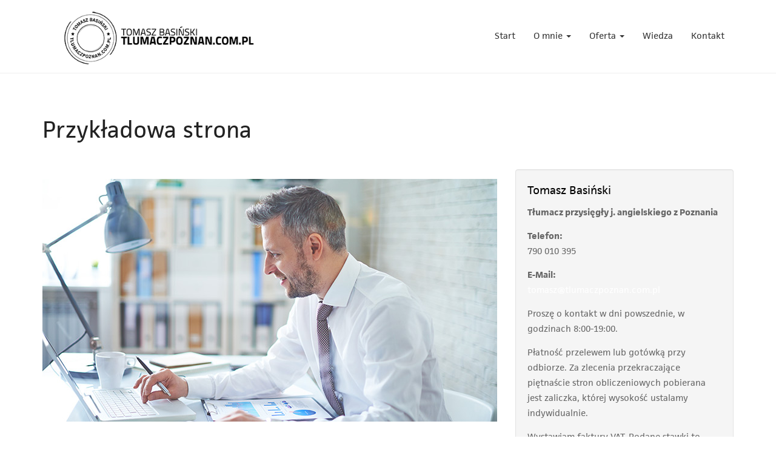

--- FILE ---
content_type: text/html; charset=UTF-8
request_url: https://tlumaczpoznan.com.pl/przykladowa-strona/
body_size: 11031
content:
<!DOCTYPE html>
<html class="no-js" lang="pl-PL">
<head>
	<meta charset="utf-8">
	<meta http-equiv="X-UA-Compatible" content="IE=edge">
	<title>Przykładowa strona - Tomasz Basiński</title>
<script src="//use.typekit.net/vnn2dhi.js"></script>
<script>try{Typekit.load();}catch(e){}</script>
	
<!-- MapPress Easy Google Maps Version:2.84.17 (https://www.mappresspro.com) -->
<meta name='robots' content='index, follow, max-image-preview:large, max-snippet:-1, max-video-preview:-1' />

	<!-- This site is optimized with the Yoast SEO plugin v19.11 - https://yoast.com/wordpress/plugins/seo/ -->
	<meta name="description" content="Tomasz Basiński: tłumacz przysięgły j. angielskiego z Poznania, specjalizujący się w tłumaczeniach prawniczych, biznesowych. Rzetelność i terminowość!" />
	<link rel="canonical" href="https://tlumaczpoznan.com.pl/przykladowa-strona/" />
	<meta property="og:locale" content="pl_PL" />
	<meta property="og:type" content="article" />
	<meta property="og:title" content="Przykładowa strona - Tomasz Basiński" />
	<meta property="og:description" content="Tomasz Basiński: tłumacz przysięgły j. angielskiego z Poznania, specjalizujący się w tłumaczeniach prawniczych, biznesowych. Rzetelność i terminowość!" />
	<meta property="og:url" content="https://tlumaczpoznan.com.pl/przykladowa-strona/" />
	<meta property="og:site_name" content="Tomasz Basiński" />
	<meta property="article:modified_time" content="2015-04-21T09:54:30+00:00" />
	<meta property="og:image" content="http://tlumaczpoznan.com.pl/wp-content/uploads/2015/04/Fotolia_77521244_Subscription_XL_400.jpg" />
	<meta name="twitter:label1" content="Szacowany czas czytania" />
	<meta name="twitter:data1" content="1 minuta" />
	<script type="application/ld+json" class="yoast-schema-graph">{"@context":"https://schema.org","@graph":[{"@type":"WebPage","@id":"https://tlumaczpoznan.com.pl/przykladowa-strona/","url":"https://tlumaczpoznan.com.pl/przykladowa-strona/","name":"Przykładowa strona - Tomasz Basiński","isPartOf":{"@id":"https://tlumaczpoznan.com.pl/#website"},"primaryImageOfPage":{"@id":"https://tlumaczpoznan.com.pl/przykladowa-strona/#primaryimage"},"image":{"@id":"https://tlumaczpoznan.com.pl/przykladowa-strona/#primaryimage"},"thumbnailUrl":"http://tlumaczpoznan.com.pl/wp-content/uploads/2015/04/Fotolia_77521244_Subscription_XL_400.jpg","datePublished":"2015-04-20T12:22:36+00:00","dateModified":"2015-04-21T09:54:30+00:00","description":"Tomasz Basiński: tłumacz przysięgły j. angielskiego z Poznania, specjalizujący się w tłumaczeniach prawniczych, biznesowych. Rzetelność i terminowość!","breadcrumb":{"@id":"https://tlumaczpoznan.com.pl/przykladowa-strona/#breadcrumb"},"inLanguage":"pl-PL","potentialAction":[{"@type":"ReadAction","target":["https://tlumaczpoznan.com.pl/przykladowa-strona/"]}]},{"@type":"ImageObject","inLanguage":"pl-PL","@id":"https://tlumaczpoznan.com.pl/przykladowa-strona/#primaryimage","url":"http://tlumaczpoznan.com.pl/wp-content/uploads/2015/04/Fotolia_77521244_Subscription_XL_400.jpg","contentUrl":"http://tlumaczpoznan.com.pl/wp-content/uploads/2015/04/Fotolia_77521244_Subscription_XL_400.jpg"},{"@type":"BreadcrumbList","@id":"https://tlumaczpoznan.com.pl/przykladowa-strona/#breadcrumb","itemListElement":[{"@type":"ListItem","position":1,"name":"Strona główna","item":"https://tlumaczpoznan.com.pl/"},{"@type":"ListItem","position":2,"name":"Przykładowa strona"}]},{"@type":"WebSite","@id":"https://tlumaczpoznan.com.pl/#website","url":"https://tlumaczpoznan.com.pl/","name":"Tomasz Basiński","description":"Tłumacz przysięgły j. angielskiego z Poznania","potentialAction":[{"@type":"SearchAction","target":{"@type":"EntryPoint","urlTemplate":"https://tlumaczpoznan.com.pl/?s={search_term_string}"},"query-input":"required name=search_term_string"}],"inLanguage":"pl-PL"}]}</script>
	<!-- / Yoast SEO plugin. -->


<script type="text/javascript">
/* <![CDATA[ */
window._wpemojiSettings = {"baseUrl":"https:\/\/s.w.org\/images\/core\/emoji\/14.0.0\/72x72\/","ext":".png","svgUrl":"https:\/\/s.w.org\/images\/core\/emoji\/14.0.0\/svg\/","svgExt":".svg","source":{"concatemoji":"https:\/\/tlumaczpoznan.com.pl\/wp-includes\/js\/wp-emoji-release.min.js?ver=5f2ad27c88f5f6d7e63c9ba1b6afa7bd"}};
/*! This file is auto-generated */
!function(i,n){var o,s,e;function c(e){try{var t={supportTests:e,timestamp:(new Date).valueOf()};sessionStorage.setItem(o,JSON.stringify(t))}catch(e){}}function p(e,t,n){e.clearRect(0,0,e.canvas.width,e.canvas.height),e.fillText(t,0,0);var t=new Uint32Array(e.getImageData(0,0,e.canvas.width,e.canvas.height).data),r=(e.clearRect(0,0,e.canvas.width,e.canvas.height),e.fillText(n,0,0),new Uint32Array(e.getImageData(0,0,e.canvas.width,e.canvas.height).data));return t.every(function(e,t){return e===r[t]})}function u(e,t,n){switch(t){case"flag":return n(e,"\ud83c\udff3\ufe0f\u200d\u26a7\ufe0f","\ud83c\udff3\ufe0f\u200b\u26a7\ufe0f")?!1:!n(e,"\ud83c\uddfa\ud83c\uddf3","\ud83c\uddfa\u200b\ud83c\uddf3")&&!n(e,"\ud83c\udff4\udb40\udc67\udb40\udc62\udb40\udc65\udb40\udc6e\udb40\udc67\udb40\udc7f","\ud83c\udff4\u200b\udb40\udc67\u200b\udb40\udc62\u200b\udb40\udc65\u200b\udb40\udc6e\u200b\udb40\udc67\u200b\udb40\udc7f");case"emoji":return!n(e,"\ud83e\udef1\ud83c\udffb\u200d\ud83e\udef2\ud83c\udfff","\ud83e\udef1\ud83c\udffb\u200b\ud83e\udef2\ud83c\udfff")}return!1}function f(e,t,n){var r="undefined"!=typeof WorkerGlobalScope&&self instanceof WorkerGlobalScope?new OffscreenCanvas(300,150):i.createElement("canvas"),a=r.getContext("2d",{willReadFrequently:!0}),o=(a.textBaseline="top",a.font="600 32px Arial",{});return e.forEach(function(e){o[e]=t(a,e,n)}),o}function t(e){var t=i.createElement("script");t.src=e,t.defer=!0,i.head.appendChild(t)}"undefined"!=typeof Promise&&(o="wpEmojiSettingsSupports",s=["flag","emoji"],n.supports={everything:!0,everythingExceptFlag:!0},e=new Promise(function(e){i.addEventListener("DOMContentLoaded",e,{once:!0})}),new Promise(function(t){var n=function(){try{var e=JSON.parse(sessionStorage.getItem(o));if("object"==typeof e&&"number"==typeof e.timestamp&&(new Date).valueOf()<e.timestamp+604800&&"object"==typeof e.supportTests)return e.supportTests}catch(e){}return null}();if(!n){if("undefined"!=typeof Worker&&"undefined"!=typeof OffscreenCanvas&&"undefined"!=typeof URL&&URL.createObjectURL&&"undefined"!=typeof Blob)try{var e="postMessage("+f.toString()+"("+[JSON.stringify(s),u.toString(),p.toString()].join(",")+"));",r=new Blob([e],{type:"text/javascript"}),a=new Worker(URL.createObjectURL(r),{name:"wpTestEmojiSupports"});return void(a.onmessage=function(e){c(n=e.data),a.terminate(),t(n)})}catch(e){}c(n=f(s,u,p))}t(n)}).then(function(e){for(var t in e)n.supports[t]=e[t],n.supports.everything=n.supports.everything&&n.supports[t],"flag"!==t&&(n.supports.everythingExceptFlag=n.supports.everythingExceptFlag&&n.supports[t]);n.supports.everythingExceptFlag=n.supports.everythingExceptFlag&&!n.supports.flag,n.DOMReady=!1,n.readyCallback=function(){n.DOMReady=!0}}).then(function(){return e}).then(function(){var e;n.supports.everything||(n.readyCallback(),(e=n.source||{}).concatemoji?t(e.concatemoji):e.wpemoji&&e.twemoji&&(t(e.twemoji),t(e.wpemoji)))}))}((window,document),window._wpemojiSettings);
/* ]]> */
</script>
<style id='wp-emoji-styles-inline-css' type='text/css'>

	img.wp-smiley, img.emoji {
		display: inline !important;
		border: none !important;
		box-shadow: none !important;
		height: 1em !important;
		width: 1em !important;
		margin: 0 0.07em !important;
		vertical-align: -0.1em !important;
		background: none !important;
		padding: 0 !important;
	}
</style>
<link rel='stylesheet' id='wp-block-library-css' href='https://tlumaczpoznan.com.pl/wp-includes/css/dist/block-library/style.min.css?ver=5f2ad27c88f5f6d7e63c9ba1b6afa7bd' type='text/css' media='all' />
<link rel='stylesheet' id='mappress-leaflet-css' href='https://tlumaczpoznan.com.pl/wp-content/plugins/mappress-google-maps-for-wordpress/lib/leaflet/leaflet.css?ver=1.7.1' type='text/css' media='all' />
<link rel='stylesheet' id='mappress-css' href='https://tlumaczpoznan.com.pl/wp-content/plugins/mappress-google-maps-for-wordpress/css/mappress.css?ver=2.84.17' type='text/css' media='all' />
<style id='classic-theme-styles-inline-css' type='text/css'>
/*! This file is auto-generated */
.wp-block-button__link{color:#fff;background-color:#32373c;border-radius:9999px;box-shadow:none;text-decoration:none;padding:calc(.667em + 2px) calc(1.333em + 2px);font-size:1.125em}.wp-block-file__button{background:#32373c;color:#fff;text-decoration:none}
</style>
<style id='global-styles-inline-css' type='text/css'>
body{--wp--preset--color--black: #000000;--wp--preset--color--cyan-bluish-gray: #abb8c3;--wp--preset--color--white: #ffffff;--wp--preset--color--pale-pink: #f78da7;--wp--preset--color--vivid-red: #cf2e2e;--wp--preset--color--luminous-vivid-orange: #ff6900;--wp--preset--color--luminous-vivid-amber: #fcb900;--wp--preset--color--light-green-cyan: #7bdcb5;--wp--preset--color--vivid-green-cyan: #00d084;--wp--preset--color--pale-cyan-blue: #8ed1fc;--wp--preset--color--vivid-cyan-blue: #0693e3;--wp--preset--color--vivid-purple: #9b51e0;--wp--preset--gradient--vivid-cyan-blue-to-vivid-purple: linear-gradient(135deg,rgba(6,147,227,1) 0%,rgb(155,81,224) 100%);--wp--preset--gradient--light-green-cyan-to-vivid-green-cyan: linear-gradient(135deg,rgb(122,220,180) 0%,rgb(0,208,130) 100%);--wp--preset--gradient--luminous-vivid-amber-to-luminous-vivid-orange: linear-gradient(135deg,rgba(252,185,0,1) 0%,rgba(255,105,0,1) 100%);--wp--preset--gradient--luminous-vivid-orange-to-vivid-red: linear-gradient(135deg,rgba(255,105,0,1) 0%,rgb(207,46,46) 100%);--wp--preset--gradient--very-light-gray-to-cyan-bluish-gray: linear-gradient(135deg,rgb(238,238,238) 0%,rgb(169,184,195) 100%);--wp--preset--gradient--cool-to-warm-spectrum: linear-gradient(135deg,rgb(74,234,220) 0%,rgb(151,120,209) 20%,rgb(207,42,186) 40%,rgb(238,44,130) 60%,rgb(251,105,98) 80%,rgb(254,248,76) 100%);--wp--preset--gradient--blush-light-purple: linear-gradient(135deg,rgb(255,206,236) 0%,rgb(152,150,240) 100%);--wp--preset--gradient--blush-bordeaux: linear-gradient(135deg,rgb(254,205,165) 0%,rgb(254,45,45) 50%,rgb(107,0,62) 100%);--wp--preset--gradient--luminous-dusk: linear-gradient(135deg,rgb(255,203,112) 0%,rgb(199,81,192) 50%,rgb(65,88,208) 100%);--wp--preset--gradient--pale-ocean: linear-gradient(135deg,rgb(255,245,203) 0%,rgb(182,227,212) 50%,rgb(51,167,181) 100%);--wp--preset--gradient--electric-grass: linear-gradient(135deg,rgb(202,248,128) 0%,rgb(113,206,126) 100%);--wp--preset--gradient--midnight: linear-gradient(135deg,rgb(2,3,129) 0%,rgb(40,116,252) 100%);--wp--preset--font-size--small: 13px;--wp--preset--font-size--medium: 20px;--wp--preset--font-size--large: 36px;--wp--preset--font-size--x-large: 42px;--wp--preset--spacing--20: 0.44rem;--wp--preset--spacing--30: 0.67rem;--wp--preset--spacing--40: 1rem;--wp--preset--spacing--50: 1.5rem;--wp--preset--spacing--60: 2.25rem;--wp--preset--spacing--70: 3.38rem;--wp--preset--spacing--80: 5.06rem;--wp--preset--shadow--natural: 6px 6px 9px rgba(0, 0, 0, 0.2);--wp--preset--shadow--deep: 12px 12px 50px rgba(0, 0, 0, 0.4);--wp--preset--shadow--sharp: 6px 6px 0px rgba(0, 0, 0, 0.2);--wp--preset--shadow--outlined: 6px 6px 0px -3px rgba(255, 255, 255, 1), 6px 6px rgba(0, 0, 0, 1);--wp--preset--shadow--crisp: 6px 6px 0px rgba(0, 0, 0, 1);}:where(.is-layout-flex){gap: 0.5em;}:where(.is-layout-grid){gap: 0.5em;}body .is-layout-flow > .alignleft{float: left;margin-inline-start: 0;margin-inline-end: 2em;}body .is-layout-flow > .alignright{float: right;margin-inline-start: 2em;margin-inline-end: 0;}body .is-layout-flow > .aligncenter{margin-left: auto !important;margin-right: auto !important;}body .is-layout-constrained > .alignleft{float: left;margin-inline-start: 0;margin-inline-end: 2em;}body .is-layout-constrained > .alignright{float: right;margin-inline-start: 2em;margin-inline-end: 0;}body .is-layout-constrained > .aligncenter{margin-left: auto !important;margin-right: auto !important;}body .is-layout-constrained > :where(:not(.alignleft):not(.alignright):not(.alignfull)){max-width: var(--wp--style--global--content-size);margin-left: auto !important;margin-right: auto !important;}body .is-layout-constrained > .alignwide{max-width: var(--wp--style--global--wide-size);}body .is-layout-flex{display: flex;}body .is-layout-flex{flex-wrap: wrap;align-items: center;}body .is-layout-flex > *{margin: 0;}body .is-layout-grid{display: grid;}body .is-layout-grid > *{margin: 0;}:where(.wp-block-columns.is-layout-flex){gap: 2em;}:where(.wp-block-columns.is-layout-grid){gap: 2em;}:where(.wp-block-post-template.is-layout-flex){gap: 1.25em;}:where(.wp-block-post-template.is-layout-grid){gap: 1.25em;}.has-black-color{color: var(--wp--preset--color--black) !important;}.has-cyan-bluish-gray-color{color: var(--wp--preset--color--cyan-bluish-gray) !important;}.has-white-color{color: var(--wp--preset--color--white) !important;}.has-pale-pink-color{color: var(--wp--preset--color--pale-pink) !important;}.has-vivid-red-color{color: var(--wp--preset--color--vivid-red) !important;}.has-luminous-vivid-orange-color{color: var(--wp--preset--color--luminous-vivid-orange) !important;}.has-luminous-vivid-amber-color{color: var(--wp--preset--color--luminous-vivid-amber) !important;}.has-light-green-cyan-color{color: var(--wp--preset--color--light-green-cyan) !important;}.has-vivid-green-cyan-color{color: var(--wp--preset--color--vivid-green-cyan) !important;}.has-pale-cyan-blue-color{color: var(--wp--preset--color--pale-cyan-blue) !important;}.has-vivid-cyan-blue-color{color: var(--wp--preset--color--vivid-cyan-blue) !important;}.has-vivid-purple-color{color: var(--wp--preset--color--vivid-purple) !important;}.has-black-background-color{background-color: var(--wp--preset--color--black) !important;}.has-cyan-bluish-gray-background-color{background-color: var(--wp--preset--color--cyan-bluish-gray) !important;}.has-white-background-color{background-color: var(--wp--preset--color--white) !important;}.has-pale-pink-background-color{background-color: var(--wp--preset--color--pale-pink) !important;}.has-vivid-red-background-color{background-color: var(--wp--preset--color--vivid-red) !important;}.has-luminous-vivid-orange-background-color{background-color: var(--wp--preset--color--luminous-vivid-orange) !important;}.has-luminous-vivid-amber-background-color{background-color: var(--wp--preset--color--luminous-vivid-amber) !important;}.has-light-green-cyan-background-color{background-color: var(--wp--preset--color--light-green-cyan) !important;}.has-vivid-green-cyan-background-color{background-color: var(--wp--preset--color--vivid-green-cyan) !important;}.has-pale-cyan-blue-background-color{background-color: var(--wp--preset--color--pale-cyan-blue) !important;}.has-vivid-cyan-blue-background-color{background-color: var(--wp--preset--color--vivid-cyan-blue) !important;}.has-vivid-purple-background-color{background-color: var(--wp--preset--color--vivid-purple) !important;}.has-black-border-color{border-color: var(--wp--preset--color--black) !important;}.has-cyan-bluish-gray-border-color{border-color: var(--wp--preset--color--cyan-bluish-gray) !important;}.has-white-border-color{border-color: var(--wp--preset--color--white) !important;}.has-pale-pink-border-color{border-color: var(--wp--preset--color--pale-pink) !important;}.has-vivid-red-border-color{border-color: var(--wp--preset--color--vivid-red) !important;}.has-luminous-vivid-orange-border-color{border-color: var(--wp--preset--color--luminous-vivid-orange) !important;}.has-luminous-vivid-amber-border-color{border-color: var(--wp--preset--color--luminous-vivid-amber) !important;}.has-light-green-cyan-border-color{border-color: var(--wp--preset--color--light-green-cyan) !important;}.has-vivid-green-cyan-border-color{border-color: var(--wp--preset--color--vivid-green-cyan) !important;}.has-pale-cyan-blue-border-color{border-color: var(--wp--preset--color--pale-cyan-blue) !important;}.has-vivid-cyan-blue-border-color{border-color: var(--wp--preset--color--vivid-cyan-blue) !important;}.has-vivid-purple-border-color{border-color: var(--wp--preset--color--vivid-purple) !important;}.has-vivid-cyan-blue-to-vivid-purple-gradient-background{background: var(--wp--preset--gradient--vivid-cyan-blue-to-vivid-purple) !important;}.has-light-green-cyan-to-vivid-green-cyan-gradient-background{background: var(--wp--preset--gradient--light-green-cyan-to-vivid-green-cyan) !important;}.has-luminous-vivid-amber-to-luminous-vivid-orange-gradient-background{background: var(--wp--preset--gradient--luminous-vivid-amber-to-luminous-vivid-orange) !important;}.has-luminous-vivid-orange-to-vivid-red-gradient-background{background: var(--wp--preset--gradient--luminous-vivid-orange-to-vivid-red) !important;}.has-very-light-gray-to-cyan-bluish-gray-gradient-background{background: var(--wp--preset--gradient--very-light-gray-to-cyan-bluish-gray) !important;}.has-cool-to-warm-spectrum-gradient-background{background: var(--wp--preset--gradient--cool-to-warm-spectrum) !important;}.has-blush-light-purple-gradient-background{background: var(--wp--preset--gradient--blush-light-purple) !important;}.has-blush-bordeaux-gradient-background{background: var(--wp--preset--gradient--blush-bordeaux) !important;}.has-luminous-dusk-gradient-background{background: var(--wp--preset--gradient--luminous-dusk) !important;}.has-pale-ocean-gradient-background{background: var(--wp--preset--gradient--pale-ocean) !important;}.has-electric-grass-gradient-background{background: var(--wp--preset--gradient--electric-grass) !important;}.has-midnight-gradient-background{background: var(--wp--preset--gradient--midnight) !important;}.has-small-font-size{font-size: var(--wp--preset--font-size--small) !important;}.has-medium-font-size{font-size: var(--wp--preset--font-size--medium) !important;}.has-large-font-size{font-size: var(--wp--preset--font-size--large) !important;}.has-x-large-font-size{font-size: var(--wp--preset--font-size--x-large) !important;}
.wp-block-navigation a:where(:not(.wp-element-button)){color: inherit;}
:where(.wp-block-post-template.is-layout-flex){gap: 1.25em;}:where(.wp-block-post-template.is-layout-grid){gap: 1.25em;}
:where(.wp-block-columns.is-layout-flex){gap: 2em;}:where(.wp-block-columns.is-layout-grid){gap: 2em;}
.wp-block-pullquote{font-size: 1.5em;line-height: 1.6;}
</style>
<link rel='stylesheet' id='contact-form-7-css' href='https://tlumaczpoznan.com.pl/wp-content/plugins/contact-form-7/includes/css/styles.css?ver=5.5.3' type='text/css' media='all' />
<link rel='stylesheet' id='rs-plugin-settings-css' href='https://tlumaczpoznan.com.pl/wp-content/plugins/revslider/rs-plugin/css/settings.css?ver=4.6.5' type='text/css' media='all' />
<style id='rs-plugin-settings-inline-css' type='text/css'>
.tp-caption a{color:#ff7302;text-shadow:none;-webkit-transition:all 0.2s ease-out;-moz-transition:all 0.2s ease-out;-o-transition:all 0.2s ease-out;-ms-transition:all 0.2s ease-out}.tp-caption a:hover{color:#ffa902}
</style>
<link rel='stylesheet' id='wc-shortcodes-style-css' href='https://tlumaczpoznan.com.pl/wp-content/plugins/wc-shortcodes/public/assets/css/style.css?ver=3.46' type='text/css' media='all' />
<link rel='stylesheet' id='shoestrap_css-css' href='//tlumaczpoznan.com.pl/wp-content/uploads/ss-style.css?ver=1680608071' type='text/css' media='all' />
<style id='shoestrap_css-inline-css' type='text/css'>
tr:nth-child(even) {
background: #f5f5f5;
}

table, ol {
 font-family: "jaf-facitweb";
}
.wc-shortcodes-accordion {
  font-family: "jaf-facitweb";
}

.jumbotron {
  padding: 0;
}

.navbar-default .navbar-nav > .active > a, .navbar-default .navbar-nav > .active > a:hover, .navbar-default .navbar-nav > .active > a:focus {
  color: #fff !important;
  background-color: #2C3E50;
}

.ikona {
  width: 40px;
  height: 35px;
  float: left;
}

.header {
  font-size: 20px;
  font-family: "jaf-facitweb";
  color: #000;
  margin-bottom: 10px;
  display: inline-block;
}

p {
  font-family: "jaf-facitweb";
  color: #676767;
  line-height:1.8em!important;
}

.link {
  color: #2C3E50;
  display: inline-block;
  margin-top: 10px;
}

.slashbg {
  background-image: url(https://tlumaczpoznan.com.pl/wp-content/uploads/2015/04/slash.png);
  height: 5px;
  margin-top: 8px;
  height: 21px;
  background-repeat: repeat-x;
}

.header2 {
  display: inline;
  float: left;
  background-color: #fff;
  padding-right: 10px;
  font-family: "jaf-facitweb";
  text-transform: uppercase;
}

.mtop1 {
  margin-top: 50px;
}

.mtop2 {
  margin-top: 50px;
}

.bluerect {
  background-color: #2C3E50;
  width: 220px;
  margin-left: 21px;
  margin-top: -10px;
  text-align: left;
  padding: 10px;
}

.header3 {
  color: #fff;
  font-family: "jaf-facitweb";
  font-size: 20px;
}

.whitep {
  color: #fff;
  font-family: "jaf-facitweb";
}

@media (max-width: 1199px) {
  .bluerect {
    margin-left: 0;
    width: 214px;
  }
}

.header4 {
  font-size: 20px;
}

.pytanie {
  padding: 10px;
  border-bottom: 1px dotted #D9D9D9
}

.quote {
  font-size: 16px;
  font-style: italic;
  margin-top: 20px;
  display: inline-block;
}

.author {
  font-size: 16px;
  float: right;
}

footer.content-info {
  background: #fff !important;
  border-top: 1px solid;
}

#page-footer .well {
  border-color: #e7e7e7;
  border: none;
  box-shadow: none;
}

#page-footer .header2 {
  color: #333;
}

#page-footer p {
  font-size: 16px;
}

.sidebar .well:first-of-type {
  margin-top: 143px
}

textarea {
  height: 200px;
}

.navbar a.navbar-brand.logo {
  height: 120px;
  padding: 6px;
}

.navbar-default .navbar-nav > li > a {
  margin-top: 34px;
}

h1, h2, h3, h4, ul {
  font-family: "jaf-facitweb";
}
h1.entry-title{
  font-family: "jaf-facitweb";
}
.wc-shortcodes-accordion-trigger a{
  color:#000;
}
.entry-content a{
  color:#000;
}
li{
  color:#777777;
  line-height:1.8em!important;
  margin-bottom:10px;
}
.entry-summary{
  color:#777777;
  line-height:1.8em!important;
  font-family: "jaf-facitweb";
}
.entry-summary a{
  color:#000;
}
h2.entry-title a{
  color:#000;
  text-decoration:none
}
h2.entry-title{
  margin:0px;
}
h2.entry-title{
  font-family: "jaf-facitweb";
}
.alert-warning{
  display:none;
}
h3.widget-title{
  font-size:18px;
  color:#000;
  font-family: "jaf-facitweb";
  margin-top:0px;
  margin-bottom:8px;
}
#page-footer a{
  color:#000;
}
#sidebar-primary .well p{
  margin-bottom:14px;
}
.wptouch-mobile-switch {
  display: none;
}				
footer.content-info {color:#8C8989;background:#282a2b;padding-top:15px;padding-bottom:15px;}footer div.container { margin-top:0px; }#copyright-bar { line-height: 30px; }#footer_social_bar { line-height: 30px; font-size: 16px; text-align: right; }#footer_social_bar a { margin-left: 9px; padding: 3px; color:#8C8989; }#footer_social_bar a:hover, #footer_social_bar a:active { color: !important; text-decoration:none; }
.jumbotron {margin-bottom: 0px;}
.navbar-static-top { margin-top:0px; margin-bottom:0px; }
</style>
<link rel='stylesheet' id='wordpresscanvas-font-awesome-css' href='https://tlumaczpoznan.com.pl/wp-content/plugins/wc-shortcodes/public/assets/css/font-awesome.min.css?ver=4.7.0' type='text/css' media='all' />
<script type="text/javascript" src="https://tlumaczpoznan.com.pl/wp-includes/js/jquery/jquery.min.js?ver=3.7.1" id="jquery-core-js"></script>
<script type="text/javascript" src="https://tlumaczpoznan.com.pl/wp-includes/js/jquery/jquery-migrate.min.js?ver=3.4.1" id="jquery-migrate-js"></script>
<script type="text/javascript" src="https://tlumaczpoznan.com.pl/wp-content/plugins/revslider/rs-plugin/js/jquery.themepunch.tools.min.js?ver=4.6.5" id="tp-tools-js"></script>
<script type="text/javascript" src="https://tlumaczpoznan.com.pl/wp-content/plugins/revslider/rs-plugin/js/jquery.themepunch.revolution.min.js?ver=4.6.5" id="revmin-js"></script>
<script type="text/javascript" src="//tlumaczpoznan.com.pl/wp-content/themes/shoestrap-3/shoestrap-3/assets/js/vendor/modernizr.min.js" id="modernizr-js"></script>
<link rel="https://api.w.org/" href="https://tlumaczpoznan.com.pl/wp-json/" /><link rel="alternate" type="application/json" href="https://tlumaczpoznan.com.pl/wp-json/wp/v2/pages/10" /><link rel="alternate" type="application/json+oembed" href="https://tlumaczpoznan.com.pl/wp-json/oembed/1.0/embed?url=https%3A%2F%2Ftlumaczpoznan.com.pl%2Fprzykladowa-strona%2F" />
<link rel="alternate" type="text/xml+oembed" href="https://tlumaczpoznan.com.pl/wp-json/oembed/1.0/embed?url=https%3A%2F%2Ftlumaczpoznan.com.pl%2Fprzykladowa-strona%2F&#038;format=xml" />
<meta name="framework" content="Redux 4.1.19" />		<script type="text/javascript">
			jQuery(document).ready(function() {
				// CUSTOM AJAX CONTENT LOADING FUNCTION
				var ajaxRevslider = function(obj) {
				
					// obj.type : Post Type
					// obj.id : ID of Content to Load
					// obj.aspectratio : The Aspect Ratio of the Container / Media
					// obj.selector : The Container Selector where the Content of Ajax will be injected. It is done via the Essential Grid on Return of Content
					
					var content = "";

					data = {};
					
					data.action = 'revslider_ajax_call_front';
					data.client_action = 'get_slider_html';
					data.token = 'dce07a320e';
					data.type = obj.type;
					data.id = obj.id;
					data.aspectratio = obj.aspectratio;
					
					// SYNC AJAX REQUEST
					jQuery.ajax({
						type:"post",
						url:"https://tlumaczpoznan.com.pl/wp-admin/admin-ajax.php",
						dataType: 'json',
						data:data,
						async:false,
						success: function(ret, textStatus, XMLHttpRequest) {
							if(ret.success == true)
								content = ret.data;								
						},
						error: function(e) {
							console.log(e);
						}
					});
					
					 // FIRST RETURN THE CONTENT WHEN IT IS LOADED !!
					 return content;						 
				};
				
				// CUSTOM AJAX FUNCTION TO REMOVE THE SLIDER
				var ajaxRemoveRevslider = function(obj) {
					return jQuery(obj.selector+" .rev_slider").revkill();
				};

				// EXTEND THE AJAX CONTENT LOADING TYPES WITH TYPE AND FUNCTION
				var extendessential = setInterval(function() {
					if (jQuery.fn.tpessential != undefined) {
						clearInterval(extendessential);
						if(typeof(jQuery.fn.tpessential.defaults) !== 'undefined') {
							jQuery.fn.tpessential.defaults.ajaxTypes.push({type:"revslider",func:ajaxRevslider,killfunc:ajaxRemoveRevslider,openAnimationSpeed:0.3});   
							// type:  Name of the Post to load via Ajax into the Essential Grid Ajax Container
							// func: the Function Name which is Called once the Item with the Post Type has been clicked
							// killfunc: function to kill in case the Ajax Window going to be removed (before Remove function !
							// openAnimationSpeed: how quick the Ajax Content window should be animated (default is 0.3)
						}
					}
				},30);
			});
		</script>
						<meta name="viewport" content="width=device-width, initial-scale=1">
				<meta name="mobile-web-app-capable" content="yes">
				<meta name="apple-mobile-web-app-capable" content="yes">
				<meta name="apple-mobile-web-app-status-bar-style" content="black">
				<link rel="icon" href="https://tlumaczpoznan.com.pl/wp-content/uploads/2015/04/cropped-logo_png1-32x32.png" sizes="32x32" />
<link rel="icon" href="https://tlumaczpoznan.com.pl/wp-content/uploads/2015/04/cropped-logo_png1-192x192.png" sizes="192x192" />
<link rel="apple-touch-icon" href="https://tlumaczpoznan.com.pl/wp-content/uploads/2015/04/cropped-logo_png1-180x180.png" />
<meta name="msapplication-TileImage" content="https://tlumaczpoznan.com.pl/wp-content/uploads/2015/04/cropped-logo_png1-270x270.png" />
<style type="text/css" id="shoestrap-dynamic-css" title="dynamic-css" class="redux-options-output">.jumbotron{background-color:#eeeeee;}.jumbotron{font-family:Arial, Helvetica, sans-serif;font-weight:normal;font-style:400;color:#333333;font-size:20px;font-display:swap;}body{font-family:Arial, Helvetica, sans-serif;line-height:14px;font-weight:400;font-style:normal;color:#222222;font-size:14px;font-display:swap;}h1, .h1{font-family:Arial, Helvetica, sans-serif;line-height:260%;font-weight:400;font-style:normal;color:#222222;font-size:260%;font-display:swap;}h2, .h2{font-family:Arial, Helvetica, sans-serif;line-height:215%;font-weight:400;font-style:normal;color:#222222;font-size:215%;font-display:swap;}h3, .h3{font-family:Arial, Helvetica, sans-serif;line-height:170%;font-weight:400;font-style:normal;color:#222222;font-size:170%;font-display:swap;}h4, .h4{font-family:Arial, Helvetica, sans-serif;line-height:125%;font-weight:400;font-style:normal;color:#222222;font-size:125%;font-display:swap;}h5, .h5{font-family:Arial, Helvetica, sans-serif;line-height:100%;font-weight:400;font-style:normal;color:#222222;font-size:100%;font-display:swap;}h6, .h6{font-family:Arial, Helvetica, sans-serif;line-height:85%;font-weight:normal;font-style:normal;color:#222222;font-size:85%;font-display:swap;}</style>	<!-- HTML5 shim and Respond.js IE8 support of HTML5 elements and media queries -->
	<!--[if lt IE 9]>
		<script src="https://tlumaczpoznan.com.pl/wp-content/themes/shoestrap-3/shoestrap-3/assets/js/vendor/html5shiv.js"></script>
		<script src="https://tlumaczpoznan.com.pl/wp-content/themes/shoestrap-3/shoestrap-3/assets/js/vendor/respond.min.js"></script>
	<![endif]-->

	<link rel='stylesheet' id='headway_css-css'  href='/wp-content/themes/shoestrap-3/shoestrap-3/assets/css/headway-style.css' type='text/css' media='all' />
	<link rel="alternate" type="application/rss+xml" title="Tomasz Basiński Feed" href="https://tlumaczpoznan.com.pl/feed/">
</head>
<body class="page page-id-10 wc-shortcodes-font-awesome-enabled przykladowa-strona bootstrap">
<a href="#content" class="sr-only">Skip to main content</a>

	<!--[if lt IE 8]>
		<div class="alert alert-warning"> You are using an <strong>outdated</strong> browser. Please <a href="http://browsehappy.com/">upgrade your browser</a> to improve your experience.</div>	<![endif]-->

	
	
	
		<header id="banner-header" class="banner navbar navbar-default topnavbar navbar-static-top default" role="banner">
			<div class="container">
				<div class="navbar-header">
					
					<button type="button" class="navbar-toggle" data-toggle="collapse" data-target=".nav-main, .nav-extras">
						<span class="sr-only">Toggle navigation</span>
						<span class="icon-bar"></span>
						<span class="icon-bar"></span>
						<span class="icon-bar"></span>
					</button>					<a class="navbar-brand logo" href="https://tlumaczpoznan.com.pl/"><img id="site-logo" src="https://tlumaczpoznan.com.pl/wp-content/uploads/2015/04/logo_png1.png" alt="Tomasz Basiński"></a>				</div>
								<nav class="nav-main navbar-collapse collapse" role="navigation">
					<ul id="menu-menu" class="navbar-nav nav pull-right"><li class="menu-item menu-item-type-post_type menu-item-object-page menu-item-home menu-item-21 menu-start"><a title="Start" href="https://tlumaczpoznan.com.pl/">Start</a></li>
<li class="menu-item menu-item-type-custom menu-item-object-custom menu-item-has-children menu-item-107 menu-o-mnie dropdown"><a title="O mnie" href="#" data-toggle="dropdown" class="dropdown-toggle" aria-haspopup="true">O mnie <span class="caret"></span></a>
<ul role="menu" class=" dropdown-menu">
	<li class="menu-item menu-item-type-post_type menu-item-object-page menu-item-109 menu-tlumacz"><a title="Tłumacz" href="https://tlumaczpoznan.com.pl/tlumacz/">Tłumacz</a></li>
	<li class="menu-item menu-item-type-post_type menu-item-object-page menu-item-108 menu-doswiadczenie"><a title="Doświadczenie" href="https://tlumaczpoznan.com.pl/doswiadczenie/">Doświadczenie</a></li>
</ul>
</li>
<li class="menu-item menu-item-type-custom menu-item-object-custom menu-item-has-children menu-item-110 menu-oferta dropdown"><a title="Oferta" href="#" data-toggle="dropdown" class="dropdown-toggle" aria-haspopup="true">Oferta <span class="caret"></span></a>
<ul role="menu" class=" dropdown-menu">
	<li class="menu-item menu-item-type-post_type menu-item-object-page menu-item-112 menu-tlumaczenia-i-kursy"><a title="Tłumaczenia i kursy" href="https://tlumaczpoznan.com.pl/tlumaczenia-kursy/">Tłumaczenia i kursy</a></li>
	<li class="menu-item menu-item-type-post_type menu-item-object-page menu-item-197 menu-tlumaczenia-poswiadczone-elektronicznie"><a title="Tłumaczenia poświadczone elektronicznie" href="https://tlumaczpoznan.com.pl/tlumaczenia-poswiadczone-elektronicznie/">Tłumaczenia poświadczone elektronicznie</a></li>
	<li class="menu-item menu-item-type-post_type menu-item-object-page menu-item-111 menu-warunki"><a title="Warunki" href="https://tlumaczpoznan.com.pl/warunki/">Warunki</a></li>
	<li class="menu-item menu-item-type-post_type menu-item-object-page menu-item-128 menu-cennik"><a title="Cennik" href="https://tlumaczpoznan.com.pl/cennik/">Cennik</a></li>
</ul>
</li>
<li class="menu-item menu-item-type-taxonomy menu-item-object-category menu-item-113 menu-wiedza"><a title="Wiedza" href="https://tlumaczpoznan.com.pl/kategoria/wiedza/">Wiedza</a></li>
<li class="menu-item menu-item-type-post_type menu-item-object-page menu-item-19 menu-kontakt"><a title="Kontakt" href="https://tlumaczpoznan.com.pl/kontakt/">Kontakt</a></li>
</ul>				</nav>
							</div>
		</header>
		

	
	<div class="container wrap main-section" id="wrap-main-section">
		
		<div id="content" class="content">
			<div class="row bg">
				
				<main class="main col-sm-8"  role="main">
					<header><h1 class="entry-title">Przykładowa strona</h1></header><div class="row row-meta"><span class="col-md-12 author vcard"><a class="url fn n" href="https://tlumaczpoznan.com.pl/author/heade/" title="View all posts by Heade" rel="author" style="display:none;">Heade</a></span></div><div class="entry-content"><p><img fetchpriority="high" decoding="async" src="https://tlumaczpoznan.com.pl/wp-content/uploads/2015/04/Fotolia_77521244_Subscription_XL_400.jpg" alt="Fotolia_77521244_Subscription_XL_400" width="750" height="400" class="alignnone size-full wp-image-80" srcset="https://tlumaczpoznan.com.pl/wp-content/uploads/2015/04/Fotolia_77521244_Subscription_XL_400.jpg 750w, https://tlumaczpoznan.com.pl/wp-content/uploads/2015/04/Fotolia_77521244_Subscription_XL_400-300x160.jpg 300w" sizes="(max-width: 750px) 100vw, 750px" /></p>
<p style="margin-top: 24px;">Lorem ipsum dolor sit amet, consectetur adipiscing elit. Vestibulum eleifend, metus at posuere semper, libero lorem faucibus urna, in fringilla ipsum dui ut ex. Mauris id vulputate leo, sit amet dignissim eros. In metus lacus, posuere at consectetur eget, convallis ac erat. Vivamus eu porta risus, ut faucibus justo. Phasellus lorem mi, volutpat in consequat vitae, lacinia ac nunc. Pellentesque aliquam lectus at eleifend posuere. Etiam suscipit volutpat faucibus. In vehicula lacinia dictum. Morbi sit amet tincidunt lectus. Fusce finibus volutpat enim, in mattis est iaculis eget. Curabitur bibendum maximus diam ut laoreet. Fusce et blandit dui. Morbi at odio interdum, blandit odio in, finibus risus. Sed rutrum lorem sit amet semper sollicitudin. Nulla accumsan, tortor eu tempus pulvinar, arcu quam tincidunt sem, et auctor purus orci eu est. Quisque eu tempor dolor.</p>
<h4 class="m-top-24"><strong>Lorem ipsum dolor sit amet</strong></h4>
<ul>
<li>Nam commodo sem et odio tristique, in commodo justo cursus.</li>
<li>Maecenas vel felis in leo dapibus gravida.</li>
<li>Suspendisse condimentum metus ac enim pretium, ac sodales est efficitur.</li>
<li>Nunc volutpat ex vitae euismod porttitor.</li>
</ul>
<div class="clearfix"></div></div>				</main><!-- /.main -->

				
									<aside id="sidebar-primary" class="sidebar col-sm-4" role="complementary">
						<section id="text-3" class="well widget widget_text"><h3 class="widget-title">Tomasz Basiński </h3>			<div class="textwidget"><p><strong>Tłumacz przysięgły j. angielskiego z Poznania</strong></p>
<p><strong>Telefon:</strong><br />
790 010 395</p>
<p><strong>E-Mail:</strong><br />
<a href="mailto:tomasz@tlumaczpoznan.com.pl">tomasz@tlumaczpoznan.com.pl</a></p>
<p>Proszę o kontakt w dni powszednie, w godzinach 8:00-19:00.</p>
<p>Płatność przelewem lub gotówką przy odbiorze. Za zlecenia przekraczające piętnaście stron obliczeniowych pobierana jest zaliczka, której wysokość ustalamy indywidualnie.</p>
<p>Wystawiam faktury VAT. Podane stawki to wartości brutto. Korzystam ze zwolnienia podmiotowego i nie jestem płatnikiem VAT.</p>
</div>
		</section>					</aside><!-- /.sidebar -->
				
				
								<div class="clearfix"></div>			</div>		</div><!-- /.content -->
			</div><!-- /.wrap -->
	<footer id="page-footer" class="content-info" role="contentinfo">
	<div class="container">		<div class="row"><div class="col-md-12"><section id="text-2" class="well widget widget_text">			<div class="textwidget"><div class="row">
<div class="container">
	<div class="col-md-4">
<div class="row">
<div class="col-md-12 mtop2"><div class="header2">ZAPRASZAM DO WSPÓŁPRACY</div><div class="slashbg"></div></div>
</div>
		<p>Zachęcam do kontaktu od poniedziałku do piątku w godzinach od 9:00 do 18:00. Jeżeli nie odbieram, wyślij sms lub nagraj wiadomość – oddzwonię jak najszybciej.

Nie zawsze pracuję w biurze, dlatego w razie potrzeby zapraszam po umówieniu terminu wizyty.</p></div>
	<div class="col-md-4">
<div class="row">
<div class="col-md-12 mtop2"><div class="header2">Dane kontaktowe</div><div class="slashbg"></div></div>
</div>
		<p>Tomasz Basiński<br>
790-010-395<br>
<a href="mailto:tomasz@tlumaczpoznan.com.pl">tomasz@tlumaczpoznan.com.pl</a><br>

ul. Matejki 48/49b m.23<br>
60-768 Poznań
</p></div>
	<div class="col-md-4">
<div class="row">
<div class="col-md-12 mtop2"><div class="header2">Mapa dojazdu</div><div class="slashbg"></div></div>
</div>
<iframe src="https://www.google.com/maps/embed?pb=!1m18!1m12!1m3!1d2434.4902414960075!2d16.8994786!3d52.397790699999995!2m3!1f0!2f0!3f0!3m2!1i1024!2i768!4f13.1!3m3!1m2!1s0x470444d371f41bfd%3A0x79bd3c3a7835374c!2sMatejki%2048%2C%2060-768%20Pozna%C5%84!5e0!3m2!1spl!2spl!4v1680449413795!5m2!1spl!2spl" frameborder="0" style="border:0"></iframe></div>
</div>
</div></div>
		</section></div></div><div class="clearfix"></div><div id="footer-copyright"><div class="row"><div id="copyright-bar" class="col-lg-12"><div class="col-md-6">© 2020<!--2026--> Tomasz Basiński</div>
<!--<div class="col-md-6 text-right">Wykonanie: <a href="https://headway.pl/oferta/strony-www/" target="_blank">Strony internetowe - Headway.pl</a></div>--></div></div><div class="clearfix"></div></div></div>	</div></footer><script type="text/javascript" src="https://tlumaczpoznan.com.pl/wp-includes/js/dist/vendor/wp-polyfill-inert.min.js?ver=3.1.2" id="wp-polyfill-inert-js"></script>
<script type="text/javascript" src="https://tlumaczpoznan.com.pl/wp-includes/js/dist/vendor/regenerator-runtime.min.js?ver=0.14.0" id="regenerator-runtime-js"></script>
<script type="text/javascript" src="https://tlumaczpoznan.com.pl/wp-includes/js/dist/vendor/wp-polyfill.min.js?ver=3.15.0" id="wp-polyfill-js"></script>
<script type="text/javascript" id="contact-form-7-js-extra">
/* <![CDATA[ */
var wpcf7 = {"api":{"root":"https:\/\/tlumaczpoznan.com.pl\/wp-json\/","namespace":"contact-form-7\/v1"},"cached":"1"};
/* ]]> */
</script>
<script type="text/javascript" src="https://tlumaczpoznan.com.pl/wp-content/plugins/contact-form-7/includes/js/index.js?ver=5.5.3" id="contact-form-7-js"></script>
<script type="text/javascript" src="https://tlumaczpoznan.com.pl/wp-includes/js/imagesloaded.min.js?ver=5.0.0" id="imagesloaded-js"></script>
<script type="text/javascript" src="https://tlumaczpoznan.com.pl/wp-includes/js/masonry.min.js?ver=4.2.2" id="masonry-js"></script>
<script type="text/javascript" src="https://tlumaczpoznan.com.pl/wp-includes/js/jquery/jquery.masonry.min.js?ver=3.1.2b" id="jquery-masonry-js"></script>
<script type="text/javascript" id="wc-shortcodes-rsvp-js-extra">
/* <![CDATA[ */
var WCShortcodes = {"ajaxurl":"https:\/\/tlumaczpoznan.com.pl\/wp-admin\/admin-ajax.php"};
/* ]]> */
</script>
<script type="text/javascript" src="https://tlumaczpoznan.com.pl/wp-content/plugins/wc-shortcodes/public/assets/js/rsvp.js?ver=3.46" id="wc-shortcodes-rsvp-js"></script>
<script type="text/javascript" src="//tlumaczpoznan.com.pl/wp-content/themes/shoestrap-3/shoestrap-3/assets/js/vendor/retina.js" id="retinajs-js"></script>
<script type="text/javascript" src="//tlumaczpoznan.com.pl/wp-content/themes/shoestrap-3/shoestrap-3/assets/js/vendor/jquery.fitvids.js" id="fitvids-js"></script>
<script type="text/javascript" src="https://tlumaczpoznan.com.pl/wp-content/themes/shoestrap-3/shoestrap-3/framework/bootstrap/assets/js/bootstrap.min.js" id="bootstrap-min-js"></script>
</body>
</html>

<!-- Page supported by LiteSpeed Cache 4.4.7 on 2026-01-27 01:20:25 -->

--- FILE ---
content_type: text/css
request_url: https://tlumaczpoznan.com.pl/wp-content/uploads/ss-style.css?ver=1680608071
body_size: 26054
content:
/********* Compiled - Do not edit *********/

			/*! normalize.css v3.0.1 | MIT License | git.io/normalize */html{font-family: sans-serif;-ms-text-size-adjust: 100%;-webkit-text-size-adjust: 100%}body{margin: 0}article,aside,details,figcaption,figure,footer,header,hgroup,main,nav,section,summary{display: block}audio,canvas,progress,video{display: inline-block;vertical-align: baseline}audio:not([controls]){display: none;height: 0}[hidden],template{display: none}a{background: transparent}a:active,a:hover{outline: 0}abbr[title]{border-bottom: 1px dotted}b,strong{font-weight: bold}dfn{font-style: italic}h1{font-size: 2em;margin: .67em 0}mark{background: #ff0;color: #000}small{font-size: 80%}sub,sup{font-size: 75%;line-height: 0;position: relative;vertical-align: baseline}sup{top: -0.5em}sub{bottom: -0.25em}img{border: 0}svg:not(:root){overflow: hidden}figure{margin: 1em 40px}hr{-moz-box-sizing: content-box;box-sizing: content-box;height: 0}pre{overflow: auto}code,kbd,pre,samp{font-family: monospace, monospace;font-size: 1em}button,input,optgroup,select,textarea{color: inherit;font: inherit;margin: 0}button{overflow: visible}button,select{text-transform: none}button,html input[type="button"],input[type="reset"],input[type="submit"]{-webkit-appearance: button;cursor: pointer}button[disabled],html input[disabled]{cursor: default}button::-moz-focus-inner,input::-moz-focus-inner{border: 0;padding: 0}input{line-height: normal}input[type="checkbox"],input[type="radio"]{box-sizing: border-box;padding: 0}input[type="number"]::-webkit-inner-spin-button,input[type="number"]::-webkit-outer-spin-button{height: auto}input[type="search"]{-webkit-appearance: textfield;-moz-box-sizing: content-box;-webkit-box-sizing: content-box;box-sizing: content-box}input[type="search"]::-webkit-search-cancel-button,input[type="search"]::-webkit-search-decoration{-webkit-appearance: none}fieldset{border: 1px solid #c0c0c0;margin: 0 2px;padding: .35em .625em .75em}legend{border: 0;padding: 0}textarea{overflow: auto}optgroup{font-weight: bold}table{border-collapse: collapse;border-spacing: 0}td,th{padding: 0}@media print{*{text-shadow: none !important;color: #000 !important;background: transparent !important;box-shadow: none !important}a,a:visited{text-decoration: underline}a[href]:after{content: " (" attr(href) ")"}abbr[title]:after{content: " (" attr(title) ")"}a[href^="javascript:"]:after,a[href^="#"]:after{content: ""}pre,blockquote{border: 1px solid #999;page-break-inside: avoid}thead{display: table-header-group}tr,img{page-break-inside: avoid}img{max-width: 100% !important}p,h2,h3{orphans: 3;widows: 3}h2,h3{page-break-after: avoid}select{background: #fff !important}.navbar{display: none}.table td,.table th{background-color: #fff !important}.btn > .caret,.dropup > .btn > .caret{border-top-color: #000 !important}.label{border: 1px solid #000}.table{border-collapse: collapse !important}.table-bordered th,.table-bordered td{border: 1px solid #ddd !important}}@font-face{font-family: 'Glyphicons Halflings';src: url('//tlumaczpoznan.com.pl/wp-content/themes/shoestrap-3/shoestrap-3/assets/fonts/glyphicons-halflings-regular.eot');src: url('//tlumaczpoznan.com.pl/wp-content/themes/shoestrap-3/shoestrap-3/assets/fonts/glyphicons-halflings-regular.eot?#iefix') format('embedded-opentype'), url('//tlumaczpoznan.com.pl/wp-content/themes/shoestrap-3/shoestrap-3/assets/fonts/glyphicons-halflings-regular.woff') format('woff'), url('//tlumaczpoznan.com.pl/wp-content/themes/shoestrap-3/shoestrap-3/assets/fonts/glyphicons-halflings-regular.ttf') format('truetype'), url('//tlumaczpoznan.com.pl/wp-content/themes/shoestrap-3/shoestrap-3/assets/fonts/glyphicons-halflings-regular.svg#glyphicons_halflingsregular') format('svg')}.glyphicon{position: relative;top: 1px;display: inline-block;font-family: 'Glyphicons Halflings';font-style: normal;font-weight: normal;line-height: 1;-webkit-font-smoothing: antialiased;-moz-osx-font-smoothing: grayscale}.glyphicon-asterisk:before{content: "\2a"}.glyphicon-plus:before{content: "\2b"}.glyphicon-euro:before{content: "\20ac"}.glyphicon-minus:before{content: "\2212"}.glyphicon-cloud:before{content: "\2601"}.glyphicon-envelope:before{content: "\2709"}.glyphicon-pencil:before{content: "\270f"}.glyphicon-glass:before{content: "\e001"}.glyphicon-music:before{content: "\e002"}.glyphicon-search:before{content: "\e003"}.glyphicon-heart:before{content: "\e005"}.glyphicon-star:before{content: "\e006"}.glyphicon-star-empty:before{content: "\e007"}.glyphicon-user:before{content: "\e008"}.glyphicon-film:before{content: "\e009"}.glyphicon-th-large:before{content: "\e010"}.glyphicon-th:before{content: "\e011"}.glyphicon-th-list:before{content: "\e012"}.glyphicon-ok:before{content: "\e013"}.glyphicon-remove:before{content: "\e014"}.glyphicon-zoom-in:before{content: "\e015"}.glyphicon-zoom-out:before{content: "\e016"}.glyphicon-off:before{content: "\e017"}.glyphicon-signal:before{content: "\e018"}.glyphicon-cog:before{content: "\e019"}.glyphicon-trash:before{content: "\e020"}.glyphicon-home:before{content: "\e021"}.glyphicon-file:before{content: "\e022"}.glyphicon-time:before{content: "\e023"}.glyphicon-road:before{content: "\e024"}.glyphicon-download-alt:before{content: "\e025"}.glyphicon-download:before{content: "\e026"}.glyphicon-upload:before{content: "\e027"}.glyphicon-inbox:before{content: "\e028"}.glyphicon-play-circle:before{content: "\e029"}.glyphicon-repeat:before{content: "\e030"}.glyphicon-refresh:before{content: "\e031"}.glyphicon-list-alt:before{content: "\e032"}.glyphicon-lock:before{content: "\e033"}.glyphicon-flag:before{content: "\e034"}.glyphicon-headphones:before{content: "\e035"}.glyphicon-volume-off:before{content: "\e036"}.glyphicon-volume-down:before{content: "\e037"}.glyphicon-volume-up:before{content: "\e038"}.glyphicon-qrcode:before{content: "\e039"}.glyphicon-barcode:before{content: "\e040"}.glyphicon-tag:before{content: "\e041"}.glyphicon-tags:before{content: "\e042"}.glyphicon-book:before{content: "\e043"}.glyphicon-bookmark:before{content: "\e044"}.glyphicon-print:before{content: "\e045"}.glyphicon-camera:before{content: "\e046"}.glyphicon-font:before{content: "\e047"}.glyphicon-bold:before{content: "\e048"}.glyphicon-italic:before{content: "\e049"}.glyphicon-text-height:before{content: "\e050"}.glyphicon-text-width:before{content: "\e051"}.glyphicon-align-left:before{content: "\e052"}.glyphicon-align-center:before{content: "\e053"}.glyphicon-align-right:before{content: "\e054"}.glyphicon-align-justify:before{content: "\e055"}.glyphicon-list:before{content: "\e056"}.glyphicon-indent-left:before{content: "\e057"}.glyphicon-indent-right:before{content: "\e058"}.glyphicon-facetime-video:before{content: "\e059"}.glyphicon-picture:before{content: "\e060"}.glyphicon-map-marker:before{content: "\e062"}.glyphicon-adjust:before{content: "\e063"}.glyphicon-tint:before{content: "\e064"}.glyphicon-edit:before{content: "\e065"}.glyphicon-share:before{content: "\e066"}.glyphicon-check:before{content: "\e067"}.glyphicon-move:before{content: "\e068"}.glyphicon-step-backward:before{content: "\e069"}.glyphicon-fast-backward:before{content: "\e070"}.glyphicon-backward:before{content: "\e071"}.glyphicon-play:before{content: "\e072"}.glyphicon-pause:before{content: "\e073"}.glyphicon-stop:before{content: "\e074"}.glyphicon-forward:before{content: "\e075"}.glyphicon-fast-forward:before{content: "\e076"}.glyphicon-step-forward:before{content: "\e077"}.glyphicon-eject:before{content: "\e078"}.glyphicon-chevron-left:before{content: "\e079"}.glyphicon-chevron-right:before{content: "\e080"}.glyphicon-plus-sign:before{content: "\e081"}.glyphicon-minus-sign:before{content: "\e082"}.glyphicon-remove-sign:before{content: "\e083"}.glyphicon-ok-sign:before{content: "\e084"}.glyphicon-question-sign:before{content: "\e085"}.glyphicon-info-sign:before{content: "\e086"}.glyphicon-screenshot:before{content: "\e087"}.glyphicon-remove-circle:before{content: "\e088"}.glyphicon-ok-circle:before{content: "\e089"}.glyphicon-ban-circle:before{content: "\e090"}.glyphicon-arrow-left:before{content: "\e091"}.glyphicon-arrow-right:before{content: "\e092"}.glyphicon-arrow-up:before{content: "\e093"}.glyphicon-arrow-down:before{content: "\e094"}.glyphicon-share-alt:before{content: "\e095"}.glyphicon-resize-full:before{content: "\e096"}.glyphicon-resize-small:before{content: "\e097"}.glyphicon-exclamation-sign:before{content: "\e101"}.glyphicon-gift:before{content: "\e102"}.glyphicon-leaf:before{content: "\e103"}.glyphicon-fire:before{content: "\e104"}.glyphicon-eye-open:before{content: "\e105"}.glyphicon-eye-close:before{content: "\e106"}.glyphicon-warning-sign:before{content: "\e107"}.glyphicon-plane:before{content: "\e108"}.glyphicon-calendar:before{content: "\e109"}.glyphicon-random:before{content: "\e110"}.glyphicon-comment:before{content: "\e111"}.glyphicon-magnet:before{content: "\e112"}.glyphicon-chevron-up:before{content: "\e113"}.glyphicon-chevron-down:before{content: "\e114"}.glyphicon-retweet:before{content: "\e115"}.glyphicon-shopping-cart:before{content: "\e116"}.glyphicon-folder-close:before{content: "\e117"}.glyphicon-folder-open:before{content: "\e118"}.glyphicon-resize-vertical:before{content: "\e119"}.glyphicon-resize-horizontal:before{content: "\e120"}.glyphicon-hdd:before{content: "\e121"}.glyphicon-bullhorn:before{content: "\e122"}.glyphicon-bell:before{content: "\e123"}.glyphicon-certificate:before{content: "\e124"}.glyphicon-thumbs-up:before{content: "\e125"}.glyphicon-thumbs-down:before{content: "\e126"}.glyphicon-hand-right:before{content: "\e127"}.glyphicon-hand-left:before{content: "\e128"}.glyphicon-hand-up:before{content: "\e129"}.glyphicon-hand-down:before{content: "\e130"}.glyphicon-circle-arrow-right:before{content: "\e131"}.glyphicon-circle-arrow-left:before{content: "\e132"}.glyphicon-circle-arrow-up:before{content: "\e133"}.glyphicon-circle-arrow-down:before{content: "\e134"}.glyphicon-globe:before{content: "\e135"}.glyphicon-wrench:before{content: "\e136"}.glyphicon-tasks:before{content: "\e137"}.glyphicon-filter:before{content: "\e138"}.glyphicon-briefcase:before{content: "\e139"}.glyphicon-fullscreen:before{content: "\e140"}.glyphicon-dashboard:before{content: "\e141"}.glyphicon-paperclip:before{content: "\e142"}.glyphicon-heart-empty:before{content: "\e143"}.glyphicon-link:before{content: "\e144"}.glyphicon-phone:before{content: "\e145"}.glyphicon-pushpin:before{content: "\e146"}.glyphicon-usd:before{content: "\e148"}.glyphicon-gbp:before{content: "\e149"}.glyphicon-sort:before{content: "\e150"}.glyphicon-sort-by-alphabet:before{content: "\e151"}.glyphicon-sort-by-alphabet-alt:before{content: "\e152"}.glyphicon-sort-by-order:before{content: "\e153"}.glyphicon-sort-by-order-alt:before{content: "\e154"}.glyphicon-sort-by-attributes:before{content: "\e155"}.glyphicon-sort-by-attributes-alt:before{content: "\e156"}.glyphicon-unchecked:before{content: "\e157"}.glyphicon-expand:before{content: "\e158"}.glyphicon-collapse-down:before{content: "\e159"}.glyphicon-collapse-up:before{content: "\e160"}.glyphicon-log-in:before{content: "\e161"}.glyphicon-flash:before{content: "\e162"}.glyphicon-log-out:before{content: "\e163"}.glyphicon-new-window:before{content: "\e164"}.glyphicon-record:before{content: "\e165"}.glyphicon-save:before{content: "\e166"}.glyphicon-open:before{content: "\e167"}.glyphicon-saved:before{content: "\e168"}.glyphicon-import:before{content: "\e169"}.glyphicon-export:before{content: "\e170"}.glyphicon-send:before{content: "\e171"}.glyphicon-floppy-disk:before{content: "\e172"}.glyphicon-floppy-saved:before{content: "\e173"}.glyphicon-floppy-remove:before{content: "\e174"}.glyphicon-floppy-save:before{content: "\e175"}.glyphicon-floppy-open:before{content: "\e176"}.glyphicon-credit-card:before{content: "\e177"}.glyphicon-transfer:before{content: "\e178"}.glyphicon-cutlery:before{content: "\e179"}.glyphicon-header:before{content: "\e180"}.glyphicon-compressed:before{content: "\e181"}.glyphicon-earphone:before{content: "\e182"}.glyphicon-phone-alt:before{content: "\e183"}.glyphicon-tower:before{content: "\e184"}.glyphicon-stats:before{content: "\e185"}.glyphicon-sd-video:before{content: "\e186"}.glyphicon-hd-video:before{content: "\e187"}.glyphicon-subtitles:before{content: "\e188"}.glyphicon-sound-stereo:before{content: "\e189"}.glyphicon-sound-dolby:before{content: "\e190"}.glyphicon-sound-5-1:before{content: "\e191"}.glyphicon-sound-6-1:before{content: "\e192"}.glyphicon-sound-7-1:before{content: "\e193"}.glyphicon-copyright-mark:before{content: "\e194"}.glyphicon-registration-mark:before{content: "\e195"}.glyphicon-cloud-download:before{content: "\e197"}.glyphicon-cloud-upload:before{content: "\e198"}.glyphicon-tree-conifer:before{content: "\e199"}.glyphicon-tree-deciduous:before{content: "\e200"}*{-webkit-box-sizing: border-box;-moz-box-sizing: border-box;box-sizing: border-box}*:before,*:after{-webkit-box-sizing: border-box;-moz-box-sizing: border-box;box-sizing: border-box}html{font-size: 10px;-webkit-tap-highlight-color: rgba(0,0,0,0)}body{font-family: "Helvetica Neue", Helvetica, Arial, sans-serif;font-size: 14px;line-height: 1.42857143;color: #333;background-color: #fff}input,button,select,textarea{font-family: inherit;font-size: inherit;line-height: inherit}a{color: #fff;text-decoration: none}a:hover,a:focus{color: #d9d9d9;text-decoration: underline}a:focus{outline: thin dotted;outline: 5px auto -webkit-focus-ring-color;outline-offset: -2px}figure{margin: 0}img{vertical-align: middle}.img-responsive,.thumbnail > img,.thumbnail a > img,.carousel-inner > .item > img,.carousel-inner > .item > a > img{display: block;width: 100% \9;max-width: 100%;height: auto}.img-rounded{border-radius: 6px}.img-thumbnail{padding: 4px;line-height: 1.42857143;background-color: #fff;border: 1px solid #ddd;border-radius: 4px;-webkit-transition: all .2s ease-in-out;-o-transition: all .2s ease-in-out;transition: all .2s ease-in-out;display: inline-block;width: 100% \9;max-width: 100%;height: auto}.img-circle{border-radius: 50%}hr{margin-top: 20px;margin-bottom: 20px;border: 0;border-top: 1px solid #eee}.sr-only{position: absolute;width: 1px;height: 1px;margin: -1px;padding: 0;overflow: hidden;clip: rect(0, 0, 0, 0);border: 0}.sr-only-focusable:active,.sr-only-focusable:focus{position: static;width: auto;height: auto;margin: 0;overflow: visible;clip: auto}h1,h2,h3,h4,h5,h6,.h1,.h2,.h3,.h4,.h5,.h6{font-family: inherit;font-weight: 500;line-height: 1.1;color: inherit}h1 small,h2 small,h3 small,h4 small,h5 small,h6 small,.h1 small,.h2 small,.h3 small,.h4 small,.h5 small,.h6 small,h1 .small,h2 .small,h3 .small,h4 .small,h5 .small,h6 .small,.h1 .small,.h2 .small,.h3 .small,.h4 .small,.h5 .small,.h6 .small{font-weight: normal;line-height: 1;color: #999}h1,.h1,h2,.h2,h3,.h3{margin-top: 20px;margin-bottom: 10px}h1 small,.h1 small,h2 small,.h2 small,h3 small,.h3 small,h1 .small,.h1 .small,h2 .small,.h2 .small,h3 .small,.h3 .small{font-size: 65%}h4,.h4,h5,.h5,h6,.h6{margin-top: 10px;margin-bottom: 10px}h4 small,.h4 small,h5 small,.h5 small,h6 small,.h6 small,h4 .small,.h4 .small,h5 .small,.h5 .small,h6 .small,.h6 .small{font-size: 75%}h1,.h1{font-size: 36px}h2,.h2{font-size: 30px}h3,.h3{font-size: 24px}h4,.h4{font-size: 18px}h5,.h5{font-size: 14px}h6,.h6{font-size: 12px}p{margin: 0 0 10px}.lead{margin-bottom: 20px;font-size: 16px;font-weight: 300;line-height: 1.4}@media (min-width: 768px){.lead{font-size: 21px}}small,.small{font-size: 85%}cite{font-style: normal}mark,.mark{background-color: #f8d6a7;padding: .2em}.text-left{text-align: left}.text-right{text-align: right}.text-center{text-align: center}.text-justify{text-align: justify}.text-nowrap{white-space: nowrap}.text-lowercase{text-transform: lowercase}.text-uppercase{text-transform: uppercase}.text-capitalize{text-transform: capitalize}.text-muted{color: #999}.text-primary{color: #fff}a.text-primary:hover{color: #e6e6e6}.text-success{color: #509a50}a.text-success:hover{color: #3f793f}.text-info{color: #50a0b8}a.text-info:hover{color: #3d8398}.text-warning{color: #c79145}a.text-warning:hover{color: #a77732}.text-danger{color: #b44946}a.text-danger:hover{color: #903a38}.bg-primary{color: #fff;background-color: #fff}a.bg-primary:hover{background-color: #e6e6e6}.bg-success{background-color: #aedcae}a.bg-success:hover{background-color: #8acc8a}.bg-info{background-color: #ade0ef}a.bg-info:hover{background-color: #83cfe6}.bg-warning{background-color: #f8d6a7}a.bg-warning:hover{background-color: #f4c077}.bg-danger{background-color: #eca9a7}a.bg-danger:hover{background-color: #e3807d}.page-header{padding-bottom: 9px;margin: 40px 0 20px;border-bottom: 1px solid #eee}ul,ol{margin-top: 0;margin-bottom: 10px}ul ul,ol ul,ul ol,ol ol{margin-bottom: 0}.list-unstyled{padding-left: 0;list-style: none}.list-inline{padding-left: 0;list-style: none;margin-left: -5px}.list-inline > li{display: inline-block;padding-left: 5px;padding-right: 5px}dl{margin-top: 0;margin-bottom: 20px}dt,dd{line-height: 1.42857143}dt{font-weight: bold}dd{margin-left: 0}@media (min-width: 768px){.dl-horizontal dt{float: left;width: 160px;clear: left;text-align: right;overflow: hidden;text-overflow: ellipsis;white-space: nowrap}.dl-horizontal dd{margin-left: 180px}}abbr[title],abbr[data-original-title]{cursor: help;border-bottom: 1px dotted #999}.initialism{font-size: 90%;text-transform: uppercase}blockquote{padding: 10px 20px;margin: 0 0 20px;font-size: 17.5px;border-left: 5px solid #eee}blockquote p:last-child,blockquote ul:last-child,blockquote ol:last-child{margin-bottom: 0}blockquote footer,blockquote small,blockquote .small{display: block;font-size: 80%;line-height: 1.42857143;color: #999}blockquote footer:before,blockquote small:before,blockquote .small:before{content: '\2014 \00A0'}.blockquote-reverse,blockquote.pull-right{padding-right: 15px;padding-left: 0;border-right: 5px solid #eee;border-left: 0;text-align: right}.blockquote-reverse footer:before,blockquote.pull-right footer:before,.blockquote-reverse small:before,blockquote.pull-right small:before,.blockquote-reverse .small:before,blockquote.pull-right .small:before{content: ''}.blockquote-reverse footer:after,blockquote.pull-right footer:after,.blockquote-reverse small:after,blockquote.pull-right small:after,.blockquote-reverse .small:after,blockquote.pull-right .small:after{content: '\00A0 \2014'}blockquote:before,blockquote:after{content: ""}address{margin-bottom: 20px;font-style: normal;line-height: 1.42857143}code,kbd,pre,samp{font-family: Menlo, Monaco, Consolas, "Courier New", monospace}code{padding: 2px 4px;font-size: 90%;color: #c7254e;background-color: #f9f2f4;border-radius: 4px}kbd{padding: 2px 4px;font-size: 90%;color: #fff;background-color: #333;border-radius: 3px;box-shadow: inset 0 -1px 0 rgba(0,0,0,0.25)}kbd kbd{padding: 0;font-size: 100%;box-shadow: none}pre{display: block;padding: 9.5px;margin: 0 0 10px;font-size: 13px;line-height: 1.42857143;word-break: break-all;word-wrap: break-word;color: #333;background-color: #f5f5f5;border: 1px solid #ccc;border-radius: 4px}pre code{padding: 0;font-size: inherit;color: inherit;white-space: pre-wrap;background-color: transparent;border-radius: 0}.pre-scrollable{max-height: 340px;overflow-y: scroll}.container{margin-right: auto;margin-left: auto;padding-left: 15px;padding-right: 15px}@media (min-width: 768px){.container{width: 753px}}@media (min-width: 992px){.container{width: 977px}}@media (min-width: 1200px){.container{width: 1170px}}.container-fluid{margin-right: auto;margin-left: auto;padding-left: 15px;padding-right: 15px}.row{margin-left: -15px;margin-right: -15px}.col-xs-1, .col-sm-1, .col-md-1, .col-lg-1, .col-xs-2, .col-sm-2, .col-md-2, .col-lg-2, .col-xs-3, .col-sm-3, .col-md-3, .col-lg-3, .col-xs-4, .col-sm-4, .col-md-4, .col-lg-4, .col-xs-5, .col-sm-5, .col-md-5, .col-lg-5, .col-xs-6, .col-sm-6, .col-md-6, .col-lg-6, .col-xs-7, .col-sm-7, .col-md-7, .col-lg-7, .col-xs-8, .col-sm-8, .col-md-8, .col-lg-8, .col-xs-9, .col-sm-9, .col-md-9, .col-lg-9, .col-xs-10, .col-sm-10, .col-md-10, .col-lg-10, .col-xs-11, .col-sm-11, .col-md-11, .col-lg-11, .col-xs-12, .col-sm-12, .col-md-12, .col-lg-12{position: relative;min-height: 1px;padding-left: 15px;padding-right: 15px}.col-xs-1, .col-xs-2, .col-xs-3, .col-xs-4, .col-xs-5, .col-xs-6, .col-xs-7, .col-xs-8, .col-xs-9, .col-xs-10, .col-xs-11, .col-xs-12{float: left}.col-xs-12{width: 100%}.col-xs-11{width: 91.66666667%}.col-xs-10{width: 83.33333333%}.col-xs-9{width: 75%}.col-xs-8{width: 66.66666667%}.col-xs-7{width: 58.33333333%}.col-xs-6{width: 50%}.col-xs-5{width: 41.66666667%}.col-xs-4{width: 33.33333333%}.col-xs-3{width: 25%}.col-xs-2{width: 16.66666667%}.col-xs-1{width: 8.33333333%}.col-xs-pull-12{right: 100%}.col-xs-pull-11{right: 91.66666667%}.col-xs-pull-10{right: 83.33333333%}.col-xs-pull-9{right: 75%}.col-xs-pull-8{right: 66.66666667%}.col-xs-pull-7{right: 58.33333333%}.col-xs-pull-6{right: 50%}.col-xs-pull-5{right: 41.66666667%}.col-xs-pull-4{right: 33.33333333%}.col-xs-pull-3{right: 25%}.col-xs-pull-2{right: 16.66666667%}.col-xs-pull-1{right: 8.33333333%}.col-xs-pull-0{right: auto}.col-xs-push-12{left: 100%}.col-xs-push-11{left: 91.66666667%}.col-xs-push-10{left: 83.33333333%}.col-xs-push-9{left: 75%}.col-xs-push-8{left: 66.66666667%}.col-xs-push-7{left: 58.33333333%}.col-xs-push-6{left: 50%}.col-xs-push-5{left: 41.66666667%}.col-xs-push-4{left: 33.33333333%}.col-xs-push-3{left: 25%}.col-xs-push-2{left: 16.66666667%}.col-xs-push-1{left: 8.33333333%}.col-xs-push-0{left: auto}.col-xs-offset-12{margin-left: 100%}.col-xs-offset-11{margin-left: 91.66666667%}.col-xs-offset-10{margin-left: 83.33333333%}.col-xs-offset-9{margin-left: 75%}.col-xs-offset-8{margin-left: 66.66666667%}.col-xs-offset-7{margin-left: 58.33333333%}.col-xs-offset-6{margin-left: 50%}.col-xs-offset-5{margin-left: 41.66666667%}.col-xs-offset-4{margin-left: 33.33333333%}.col-xs-offset-3{margin-left: 25%}.col-xs-offset-2{margin-left: 16.66666667%}.col-xs-offset-1{margin-left: 8.33333333%}.col-xs-offset-0{margin-left: 0%}@media (min-width: 768px){.col-sm-1, .col-sm-2, .col-sm-3, .col-sm-4, .col-sm-5, .col-sm-6, .col-sm-7, .col-sm-8, .col-sm-9, .col-sm-10, .col-sm-11, .col-sm-12{float: left}.col-sm-12{width: 100%}.col-sm-11{width: 91.66666667%}.col-sm-10{width: 83.33333333%}.col-sm-9{width: 75%}.col-sm-8{width: 66.66666667%}.col-sm-7{width: 58.33333333%}.col-sm-6{width: 50%}.col-sm-5{width: 41.66666667%}.col-sm-4{width: 33.33333333%}.col-sm-3{width: 25%}.col-sm-2{width: 16.66666667%}.col-sm-1{width: 8.33333333%}.col-sm-pull-12{right: 100%}.col-sm-pull-11{right: 91.66666667%}.col-sm-pull-10{right: 83.33333333%}.col-sm-pull-9{right: 75%}.col-sm-pull-8{right: 66.66666667%}.col-sm-pull-7{right: 58.33333333%}.col-sm-pull-6{right: 50%}.col-sm-pull-5{right: 41.66666667%}.col-sm-pull-4{right: 33.33333333%}.col-sm-pull-3{right: 25%}.col-sm-pull-2{right: 16.66666667%}.col-sm-pull-1{right: 8.33333333%}.col-sm-pull-0{right: auto}.col-sm-push-12{left: 100%}.col-sm-push-11{left: 91.66666667%}.col-sm-push-10{left: 83.33333333%}.col-sm-push-9{left: 75%}.col-sm-push-8{left: 66.66666667%}.col-sm-push-7{left: 58.33333333%}.col-sm-push-6{left: 50%}.col-sm-push-5{left: 41.66666667%}.col-sm-push-4{left: 33.33333333%}.col-sm-push-3{left: 25%}.col-sm-push-2{left: 16.66666667%}.col-sm-push-1{left: 8.33333333%}.col-sm-push-0{left: auto}.col-sm-offset-12{margin-left: 100%}.col-sm-offset-11{margin-left: 91.66666667%}.col-sm-offset-10{margin-left: 83.33333333%}.col-sm-offset-9{margin-left: 75%}.col-sm-offset-8{margin-left: 66.66666667%}.col-sm-offset-7{margin-left: 58.33333333%}.col-sm-offset-6{margin-left: 50%}.col-sm-offset-5{margin-left: 41.66666667%}.col-sm-offset-4{margin-left: 33.33333333%}.col-sm-offset-3{margin-left: 25%}.col-sm-offset-2{margin-left: 16.66666667%}.col-sm-offset-1{margin-left: 8.33333333%}.col-sm-offset-0{margin-left: 0%}}@media (min-width: 992px){.col-md-1, .col-md-2, .col-md-3, .col-md-4, .col-md-5, .col-md-6, .col-md-7, .col-md-8, .col-md-9, .col-md-10, .col-md-11, .col-md-12{float: left}.col-md-12{width: 100%}.col-md-11{width: 91.66666667%}.col-md-10{width: 83.33333333%}.col-md-9{width: 75%}.col-md-8{width: 66.66666667%}.col-md-7{width: 58.33333333%}.col-md-6{width: 50%}.col-md-5{width: 41.66666667%}.col-md-4{width: 33.33333333%}.col-md-3{width: 25%}.col-md-2{width: 16.66666667%}.col-md-1{width: 8.33333333%}.col-md-pull-12{right: 100%}.col-md-pull-11{right: 91.66666667%}.col-md-pull-10{right: 83.33333333%}.col-md-pull-9{right: 75%}.col-md-pull-8{right: 66.66666667%}.col-md-pull-7{right: 58.33333333%}.col-md-pull-6{right: 50%}.col-md-pull-5{right: 41.66666667%}.col-md-pull-4{right: 33.33333333%}.col-md-pull-3{right: 25%}.col-md-pull-2{right: 16.66666667%}.col-md-pull-1{right: 8.33333333%}.col-md-pull-0{right: auto}.col-md-push-12{left: 100%}.col-md-push-11{left: 91.66666667%}.col-md-push-10{left: 83.33333333%}.col-md-push-9{left: 75%}.col-md-push-8{left: 66.66666667%}.col-md-push-7{left: 58.33333333%}.col-md-push-6{left: 50%}.col-md-push-5{left: 41.66666667%}.col-md-push-4{left: 33.33333333%}.col-md-push-3{left: 25%}.col-md-push-2{left: 16.66666667%}.col-md-push-1{left: 8.33333333%}.col-md-push-0{left: auto}.col-md-offset-12{margin-left: 100%}.col-md-offset-11{margin-left: 91.66666667%}.col-md-offset-10{margin-left: 83.33333333%}.col-md-offset-9{margin-left: 75%}.col-md-offset-8{margin-left: 66.66666667%}.col-md-offset-7{margin-left: 58.33333333%}.col-md-offset-6{margin-left: 50%}.col-md-offset-5{margin-left: 41.66666667%}.col-md-offset-4{margin-left: 33.33333333%}.col-md-offset-3{margin-left: 25%}.col-md-offset-2{margin-left: 16.66666667%}.col-md-offset-1{margin-left: 8.33333333%}.col-md-offset-0{margin-left: 0%}}@media (min-width: 1200px){.col-lg-1, .col-lg-2, .col-lg-3, .col-lg-4, .col-lg-5, .col-lg-6, .col-lg-7, .col-lg-8, .col-lg-9, .col-lg-10, .col-lg-11, .col-lg-12{float: left}.col-lg-12{width: 100%}.col-lg-11{width: 91.66666667%}.col-lg-10{width: 83.33333333%}.col-lg-9{width: 75%}.col-lg-8{width: 66.66666667%}.col-lg-7{width: 58.33333333%}.col-lg-6{width: 50%}.col-lg-5{width: 41.66666667%}.col-lg-4{width: 33.33333333%}.col-lg-3{width: 25%}.col-lg-2{width: 16.66666667%}.col-lg-1{width: 8.33333333%}.col-lg-pull-12{right: 100%}.col-lg-pull-11{right: 91.66666667%}.col-lg-pull-10{right: 83.33333333%}.col-lg-pull-9{right: 75%}.col-lg-pull-8{right: 66.66666667%}.col-lg-pull-7{right: 58.33333333%}.col-lg-pull-6{right: 50%}.col-lg-pull-5{right: 41.66666667%}.col-lg-pull-4{right: 33.33333333%}.col-lg-pull-3{right: 25%}.col-lg-pull-2{right: 16.66666667%}.col-lg-pull-1{right: 8.33333333%}.col-lg-pull-0{right: auto}.col-lg-push-12{left: 100%}.col-lg-push-11{left: 91.66666667%}.col-lg-push-10{left: 83.33333333%}.col-lg-push-9{left: 75%}.col-lg-push-8{left: 66.66666667%}.col-lg-push-7{left: 58.33333333%}.col-lg-push-6{left: 50%}.col-lg-push-5{left: 41.66666667%}.col-lg-push-4{left: 33.33333333%}.col-lg-push-3{left: 25%}.col-lg-push-2{left: 16.66666667%}.col-lg-push-1{left: 8.33333333%}.col-lg-push-0{left: auto}.col-lg-offset-12{margin-left: 100%}.col-lg-offset-11{margin-left: 91.66666667%}.col-lg-offset-10{margin-left: 83.33333333%}.col-lg-offset-9{margin-left: 75%}.col-lg-offset-8{margin-left: 66.66666667%}.col-lg-offset-7{margin-left: 58.33333333%}.col-lg-offset-6{margin-left: 50%}.col-lg-offset-5{margin-left: 41.66666667%}.col-lg-offset-4{margin-left: 33.33333333%}.col-lg-offset-3{margin-left: 25%}.col-lg-offset-2{margin-left: 16.66666667%}.col-lg-offset-1{margin-left: 8.33333333%}.col-lg-offset-0{margin-left: 0%}}table{background-color: transparent}th{text-align: left}.table{width: 100%;max-width: 100%;margin-bottom: 20px}.table > thead > tr > th,.table > tbody > tr > th,.table > tfoot > tr > th,.table > thead > tr > td,.table > tbody > tr > td,.table > tfoot > tr > td{padding: 8px;line-height: 1.42857143;vertical-align: top;border-top: 1px solid #ddd}.table > thead > tr > th{vertical-align: bottom;border-bottom: 2px solid #ddd}.table > caption + thead > tr:first-child > th,.table > colgroup + thead > tr:first-child > th,.table > thead:first-child > tr:first-child > th,.table > caption + thead > tr:first-child > td,.table > colgroup + thead > tr:first-child > td,.table > thead:first-child > tr:first-child > td{border-top: 0}.table > tbody + tbody{border-top: 2px solid #ddd}.table .table{background-color: #fff}.table-condensed > thead > tr > th,.table-condensed > tbody > tr > th,.table-condensed > tfoot > tr > th,.table-condensed > thead > tr > td,.table-condensed > tbody > tr > td,.table-condensed > tfoot > tr > td{padding: 5px}.table-bordered{border: 1px solid #ddd}.table-bordered > thead > tr > th,.table-bordered > tbody > tr > th,.table-bordered > tfoot > tr > th,.table-bordered > thead > tr > td,.table-bordered > tbody > tr > td,.table-bordered > tfoot > tr > td{border: 1px solid #ddd}.table-bordered > thead > tr > th,.table-bordered > thead > tr > td{border-bottom-width: 2px}.table-striped > tbody > tr:nth-child(odd) > td,.table-striped > tbody > tr:nth-child(odd) > th{background-color: #f9f9f9}.table-hover > tbody > tr:hover > td,.table-hover > tbody > tr:hover > th{background-color: #f5f5f5}table col[class*="col-"]{position: static;float: none;display: table-column}table td[class*="col-"],table th[class*="col-"]{position: static;float: none;display: table-cell}.table > thead > tr > td.active,.table > tbody > tr > td.active,.table > tfoot > tr > td.active,.table > thead > tr > th.active,.table > tbody > tr > th.active,.table > tfoot > tr > th.active,.table > thead > tr.active > td,.table > tbody > tr.active > td,.table > tfoot > tr.active > td,.table > thead > tr.active > th,.table > tbody > tr.active > th,.table > tfoot > tr.active > th{background-color: #f5f5f5}.table-hover > tbody > tr > td.active:hover,.table-hover > tbody > tr > th.active:hover,.table-hover > tbody > tr.active:hover > td,.table-hover > tbody > tr:hover > .active,.table-hover > tbody > tr.active:hover > th{background-color: #e8e8e8}.table > thead > tr > td.success,.table > tbody > tr > td.success,.table > tfoot > tr > td.success,.table > thead > tr > th.success,.table > tbody > tr > th.success,.table > tfoot > tr > th.success,.table > thead > tr.success > td,.table > tbody > tr.success > td,.table > tfoot > tr.success > td,.table > thead > tr.success > th,.table > tbody > tr.success > th,.table > tfoot > tr.success > th{background-color: #aedcae}.table-hover > tbody > tr > td.success:hover,.table-hover > tbody > tr > th.success:hover,.table-hover > tbody > tr.success:hover > td,.table-hover > tbody > tr:hover > .success,.table-hover > tbody > tr.success:hover > th{background-color: #9cd49c}.table > thead > tr > td.info,.table > tbody > tr > td.info,.table > tfoot > tr > td.info,.table > thead > tr > th.info,.table > tbody > tr > th.info,.table > tfoot > tr > th.info,.table > thead > tr.info > td,.table > tbody > tr.info > td,.table > tfoot > tr.info > td,.table > thead > tr.info > th,.table > tbody > tr.info > th,.table > tfoot > tr.info > th{background-color: #ade0ef}.table-hover > tbody > tr > td.info:hover,.table-hover > tbody > tr > th.info:hover,.table-hover > tbody > tr.info:hover > td,.table-hover > tbody > tr:hover > .info,.table-hover > tbody > tr.info:hover > th{background-color: #98d7ea}.table > thead > tr > td.warning,.table > tbody > tr > td.warning,.table > tfoot > tr > td.warning,.table > thead > tr > th.warning,.table > tbody > tr > th.warning,.table > tfoot > tr > th.warning,.table > thead > tr.warning > td,.table > tbody > tr.warning > td,.table > tfoot > tr.warning > td,.table > thead > tr.warning > th,.table > tbody > tr.warning > th,.table > tfoot > tr.warning > th{background-color: #f8d6a7}.table-hover > tbody > tr > td.warning:hover,.table-hover > tbody > tr > th.warning:hover,.table-hover > tbody > tr.warning:hover > td,.table-hover > tbody > tr:hover > .warning,.table-hover > tbody > tr.warning:hover > th{background-color: #f6cb8f}.table > thead > tr > td.danger,.table > tbody > tr > td.danger,.table > tfoot > tr > td.danger,.table > thead > tr > th.danger,.table > tbody > tr > th.danger,.table > tfoot > tr > th.danger,.table > thead > tr.danger > td,.table > tbody > tr.danger > td,.table > tfoot > tr.danger > td,.table > thead > tr.danger > th,.table > tbody > tr.danger > th,.table > tfoot > tr.danger > th{background-color: #eca9a7}.table-hover > tbody > tr > td.danger:hover,.table-hover > tbody > tr > th.danger:hover,.table-hover > tbody > tr.danger:hover > td,.table-hover > tbody > tr:hover > .danger,.table-hover > tbody > tr.danger:hover > th{background-color: #e79592}@media screen and (max-width: 767px){.table-responsive{width: 100%;margin-bottom: 15px;overflow-y: hidden;overflow-x: auto;-ms-overflow-style: -ms-autohiding-scrollbar;border: 1px solid #ddd;-webkit-overflow-scrolling: touch}.table-responsive > .table{margin-bottom: 0}.table-responsive > .table > thead > tr > th,.table-responsive > .table > tbody > tr > th,.table-responsive > .table > tfoot > tr > th,.table-responsive > .table > thead > tr > td,.table-responsive > .table > tbody > tr > td,.table-responsive > .table > tfoot > tr > td{white-space: nowrap}.table-responsive > .table-bordered{border: 0}.table-responsive > .table-bordered > thead > tr > th:first-child,.table-responsive > .table-bordered > tbody > tr > th:first-child,.table-responsive > .table-bordered > tfoot > tr > th:first-child,.table-responsive > .table-bordered > thead > tr > td:first-child,.table-responsive > .table-bordered > tbody > tr > td:first-child,.table-responsive > .table-bordered > tfoot > tr > td:first-child{border-left: 0}.table-responsive > .table-bordered > thead > tr > th:last-child,.table-responsive > .table-bordered > tbody > tr > th:last-child,.table-responsive > .table-bordered > tfoot > tr > th:last-child,.table-responsive > .table-bordered > thead > tr > td:last-child,.table-responsive > .table-bordered > tbody > tr > td:last-child,.table-responsive > .table-bordered > tfoot > tr > td:last-child{border-right: 0}.table-responsive > .table-bordered > tbody > tr:last-child > th,.table-responsive > .table-bordered > tfoot > tr:last-child > th,.table-responsive > .table-bordered > tbody > tr:last-child > td,.table-responsive > .table-bordered > tfoot > tr:last-child > td{border-bottom: 0}}fieldset{padding: 0;margin: 0;border: 0;min-width: 0}legend{display: block;width: 100%;padding: 0;margin-bottom: 20px;font-size: 21px;line-height: inherit;color: #333;border: 0;border-bottom: 1px solid #eee}label{display: inline-block;max-width: 100%;margin-bottom: 5px;font-weight: bold}input[type="search"]{-webkit-box-sizing: border-box;-moz-box-sizing: border-box;box-sizing: border-box}input[type="radio"],input[type="checkbox"]{margin: 4px 0 0;margin-top: 1px \9;line-height: normal}input[type="file"]{display: block}input[type="range"]{display: block;width: 100%}select[multiple],select[size]{height: auto}input[type="file"]:focus,input[type="radio"]:focus,input[type="checkbox"]:focus{outline: thin dotted;outline: 5px auto -webkit-focus-ring-color;outline-offset: -2px}output{display: block;padding-top: 7px;font-size: 14px;line-height: 1.42857143;color: #555}.form-control{display: block;width: 100%;height: 34px;padding: 6px 12px;font-size: 14px;line-height: 1.42857143;color: #555;background-color: #fff;background-image: none;border: 1px solid #c4c4c4;border-radius: 4px;-webkit-box-shadow: inset 0 1px 1px rgba(0,0,0,0.075);box-shadow: inset 0 1px 1px rgba(0,0,0,0.075);-webkit-transition: border-color ease-in-out .15s, box-shadow ease-in-out .15s;-o-transition: border-color ease-in-out .15s, box-shadow ease-in-out .15s;transition: border-color ease-in-out .15s, box-shadow ease-in-out .15s}.form-control:focus{border-color: #e6e6e6;outline: 0;-webkit-box-shadow: inset 0 1px 1px rgba(0,0,0,.075), 0 0 8px rgba(230,230,230,0.6);box-shadow: inset 0 1px 1px rgba(0,0,0,.075), 0 0 8px rgba(230,230,230,0.6)}.form-control::-moz-placeholder{color: #999;opacity: 1}.form-control:-ms-input-placeholder{color: #999}.form-control::-webkit-input-placeholder{color: #999}.form-control[disabled],.form-control[readonly],fieldset[disabled] .form-control{cursor: not-allowed;background-color: #eee;opacity: 1}textarea.form-control{height: auto}input[type="search"]{-webkit-appearance: none}input[type="date"],input[type="time"],input[type="datetime-local"],input[type="month"]{line-height: 34px;line-height: 1.42857143 \0}input[type="date"].input-sm,input[type="time"].input-sm,input[type="datetime-local"].input-sm,input[type="month"].input-sm{line-height: 30px}input[type="date"].input-lg,input[type="time"].input-lg,input[type="datetime-local"].input-lg,input[type="month"].input-lg{line-height: 46px}.form-group{margin-bottom: 15px}.radio,.checkbox{position: relative;display: block;min-height: 20px;margin-top: 10px;margin-bottom: 10px}.radio label,.checkbox label{padding-left: 20px;margin-bottom: 0;font-weight: normal;cursor: pointer}.radio input[type="radio"],.radio-inline input[type="radio"],.checkbox input[type="checkbox"],.checkbox-inline input[type="checkbox"]{position: absolute;margin-left: -20px;margin-top: 4px \9}.radio + .radio,.checkbox + .checkbox{margin-top: -5px}.radio-inline,.checkbox-inline{display: inline-block;padding-left: 20px;margin-bottom: 0;vertical-align: middle;font-weight: normal;cursor: pointer}.radio-inline + .radio-inline,.checkbox-inline + .checkbox-inline{margin-top: 0;margin-left: 10px}input[type="radio"][disabled],input[type="checkbox"][disabled],input[type="radio"].disabled,input[type="checkbox"].disabled,fieldset[disabled] input[type="radio"],fieldset[disabled] input[type="checkbox"]{cursor: not-allowed}.radio-inline.disabled,.checkbox-inline.disabled,fieldset[disabled] .radio-inline,fieldset[disabled] .checkbox-inline{cursor: not-allowed}.radio.disabled label,.checkbox.disabled label,fieldset[disabled] .radio label,fieldset[disabled] .checkbox label{cursor: not-allowed}.form-control-static{padding-top: 7px;padding-bottom: 7px;margin-bottom: 0}.form-control-static.input-lg,.form-control-static.input-sm{padding-left: 0;padding-right: 0}.input-sm,.form-horizontal .form-group-sm .form-control{height: 30px;padding: 5px 10px;font-size: 12px;line-height: 1.5;border-radius: 3px}select.input-sm{height: 30px;line-height: 30px}textarea.input-sm,select[multiple].input-sm{height: auto}.input-lg,.form-horizontal .form-group-lg .form-control{height: 46px;padding: 10px 16px;font-size: 18px;line-height: 1.33;border-radius: 6px}select.input-lg{height: 46px;line-height: 46px}textarea.input-lg,select[multiple].input-lg{height: auto}.has-feedback{position: relative}.has-feedback .form-control{padding-right: 42.5px}.form-control-feedback{position: absolute;top: 25px;right: 0;z-index: 2;display: block;width: 34px;height: 34px;line-height: 34px;text-align: center}.input-lg + .form-control-feedback{width: 46px;height: 46px;line-height: 46px}.input-sm + .form-control-feedback{width: 30px;height: 30px;line-height: 30px}.has-success .help-block,.has-success .control-label,.has-success .radio,.has-success .checkbox,.has-success .radio-inline,.has-success .checkbox-inline{color: #509a50}.has-success .form-control{border-color: #509a50;-webkit-box-shadow: inset 0 1px 1px rgba(0,0,0,0.075);box-shadow: inset 0 1px 1px rgba(0,0,0,0.075)}.has-success .form-control:focus{border-color: #3f793f;-webkit-box-shadow: inset 0 1px 1px rgba(0,0,0,0.075), 0 0 6px #8dc38d;box-shadow: inset 0 1px 1px rgba(0,0,0,0.075), 0 0 6px #8dc38d}.has-success .input-group-addon{color: #509a50;border-color: #509a50;background-color: #aedcae}.has-success .form-control-feedback{color: #509a50}.has-warning .help-block,.has-warning .control-label,.has-warning .radio,.has-warning .checkbox,.has-warning .radio-inline,.has-warning .checkbox-inline{color: #c79145}.has-warning .form-control{border-color: #c79145;-webkit-box-shadow: inset 0 1px 1px rgba(0,0,0,0.075);box-shadow: inset 0 1px 1px rgba(0,0,0,0.075)}.has-warning .form-control:focus{border-color: #a77732;-webkit-box-shadow: inset 0 1px 1px rgba(0,0,0,0.075), 0 0 6px #dfc094;box-shadow: inset 0 1px 1px rgba(0,0,0,0.075), 0 0 6px #dfc094}.has-warning .input-group-addon{color: #c79145;border-color: #c79145;background-color: #f8d6a7}.has-warning .form-control-feedback{color: #c79145}.has-error .help-block,.has-error .control-label,.has-error .radio,.has-error .checkbox,.has-error .radio-inline,.has-error .checkbox-inline{color: #b44946}.has-error .form-control{border-color: #b44946;-webkit-box-shadow: inset 0 1px 1px rgba(0,0,0,0.075);box-shadow: inset 0 1px 1px rgba(0,0,0,0.075)}.has-error .form-control:focus{border-color: #903a38;-webkit-box-shadow: inset 0 1px 1px rgba(0,0,0,0.075), 0 0 6px #d3908e;box-shadow: inset 0 1px 1px rgba(0,0,0,0.075), 0 0 6px #d3908e}.has-error .input-group-addon{color: #b44946;border-color: #b44946;background-color: #eca9a7}.has-error .form-control-feedback{color: #b44946}.has-feedback label.sr-only ~ .form-control-feedback{top: 0}.help-block{display: block;margin-top: 5px;margin-bottom: 10px;color: #737373}@media (min-width: 768px){.form-inline .form-group{display: inline-block;margin-bottom: 0;vertical-align: middle}.form-inline .form-control{display: inline-block;width: auto;vertical-align: middle}.form-inline .input-group{display: inline-table;vertical-align: middle}.form-inline .input-group .input-group-addon,.form-inline .input-group .input-group-btn,.form-inline .input-group .form-control{width: auto}.form-inline .input-group > .form-control{width: 100%}.form-inline .control-label{margin-bottom: 0;vertical-align: middle}.form-inline .radio,.form-inline .checkbox{display: inline-block;margin-top: 0;margin-bottom: 0;vertical-align: middle}.form-inline .radio label,.form-inline .checkbox label{padding-left: 0}.form-inline .radio input[type="radio"],.form-inline .checkbox input[type="checkbox"]{position: relative;margin-left: 0}.form-inline .has-feedback .form-control-feedback{top: 0}}.form-horizontal .radio,.form-horizontal .checkbox,.form-horizontal .radio-inline,.form-horizontal .checkbox-inline{margin-top: 0;margin-bottom: 0;padding-top: 7px}.form-horizontal .radio,.form-horizontal .checkbox{min-height: 27px}.form-horizontal .form-group{margin-left: -15px;margin-right: -15px}@media (min-width: 768px){.form-horizontal .control-label{text-align: right;margin-bottom: 0;padding-top: 7px}}.form-horizontal .has-feedback .form-control-feedback{top: 0;right: 15px}@media (min-width: 768px){.form-horizontal .form-group-lg .control-label{padding-top: 14.3px}}@media (min-width: 768px){.form-horizontal .form-group-sm .control-label{padding-top: 6px}}.btn{display: inline-block;margin-bottom: 0;font-weight: normal;text-align: center;vertical-align: middle;cursor: pointer;background-image: none;border: 1px solid transparent;white-space: nowrap;padding: 6px 12px;font-size: 14px;line-height: 1.42857143;border-radius: 4px;-webkit-user-select: none;-moz-user-select: none;-ms-user-select: none;user-select: none}.btn:focus,.btn:active:focus,.btn.active:focus{outline: thin dotted;outline: 5px auto -webkit-focus-ring-color;outline-offset: -2px}.btn:hover,.btn:focus{color: #333;text-decoration: none}.btn:active,.btn.active{outline: 0;background-image: none;-webkit-box-shadow: inset 0 3px 5px rgba(0,0,0,0.125);box-shadow: inset 0 3px 5px rgba(0,0,0,0.125)}.btn.disabled,.btn[disabled],fieldset[disabled] .btn{cursor: not-allowed;pointer-events: none;opacity: .65;filter: alpha(opacity=65);-webkit-box-shadow: none;box-shadow: none}.btn-default{color: #333;background-color: #fff;border-color: #c4c4c4}.btn-default:hover,.btn-default:focus,.btn-default:active,.btn-default.active,.open > .dropdown-toggle.btn-default{color: #333;background-color: #e6e6e6;border-color: #a5a5a5}.btn-default:active,.btn-default.active,.open > .dropdown-toggle.btn-default{background-image: none}.btn-default.disabled,.btn-default[disabled],fieldset[disabled] .btn-default,.btn-default.disabled:hover,.btn-default[disabled]:hover,fieldset[disabled] .btn-default:hover,.btn-default.disabled:focus,.btn-default[disabled]:focus,fieldset[disabled] .btn-default:focus,.btn-default.disabled:active,.btn-default[disabled]:active,fieldset[disabled] .btn-default:active,.btn-default.disabled.active,.btn-default[disabled].active,fieldset[disabled] .btn-default.active{background-color: #fff;border-color: #c4c4c4}.btn-default .badge{color: #fff;background-color: #333}.btn-primary{color: 333;background-color: #fff;border-color: #fff}.btn-primary:hover,.btn-primary:focus,.btn-primary:active,.btn-primary.active,.open > .dropdown-toggle.btn-primary{color: 333;background-color: #e6e6e6;border-color: #e0e0e0}.btn-primary:active,.btn-primary.active,.open > .dropdown-toggle.btn-primary{background-image: none}.btn-primary.disabled,.btn-primary[disabled],fieldset[disabled] .btn-primary,.btn-primary.disabled:hover,.btn-primary[disabled]:hover,fieldset[disabled] .btn-primary:hover,.btn-primary.disabled:focus,.btn-primary[disabled]:focus,fieldset[disabled] .btn-primary:focus,.btn-primary.disabled:active,.btn-primary[disabled]:active,fieldset[disabled] .btn-primary:active,.btn-primary.disabled.active,.btn-primary[disabled].active,fieldset[disabled] .btn-primary.active{background-color: #fff;border-color: #fff}.btn-primary .badge{color: #fff;background-color: 333}.btn-success{color: #fff;background-color: #5cb85c;border-color: #4cae4c}.btn-success:hover,.btn-success:focus,.btn-success:active,.btn-success.active,.open > .dropdown-toggle.btn-success{color: #fff;background-color: #449d44;border-color: #398439}.btn-success:active,.btn-success.active,.open > .dropdown-toggle.btn-success{background-image: none}.btn-success.disabled,.btn-success[disabled],fieldset[disabled] .btn-success,.btn-success.disabled:hover,.btn-success[disabled]:hover,fieldset[disabled] .btn-success:hover,.btn-success.disabled:focus,.btn-success[disabled]:focus,fieldset[disabled] .btn-success:focus,.btn-success.disabled:active,.btn-success[disabled]:active,fieldset[disabled] .btn-success:active,.btn-success.disabled.active,.btn-success[disabled].active,fieldset[disabled] .btn-success.active{background-color: #5cb85c;border-color: #4cae4c}.btn-success .badge{color: #5cb85c;background-color: #fff}.btn-info{color: #fff;background-color: #5bc0de;border-color: #46b8da}.btn-info:hover,.btn-info:focus,.btn-info:active,.btn-info.active,.open > .dropdown-toggle.btn-info{color: #fff;background-color: #31b0d5;border-color: #269abc}.btn-info:active,.btn-info.active,.open > .dropdown-toggle.btn-info{background-image: none}.btn-info.disabled,.btn-info[disabled],fieldset[disabled] .btn-info,.btn-info.disabled:hover,.btn-info[disabled]:hover,fieldset[disabled] .btn-info:hover,.btn-info.disabled:focus,.btn-info[disabled]:focus,fieldset[disabled] .btn-info:focus,.btn-info.disabled:active,.btn-info[disabled]:active,fieldset[disabled] .btn-info:active,.btn-info.disabled.active,.btn-info[disabled].active,fieldset[disabled] .btn-info.active{background-color: #5bc0de;border-color: #46b8da}.btn-info .badge{color: #5bc0de;background-color: #fff}.btn-warning{color: #fff;background-color: #f0ad4e;border-color: #eea236}.btn-warning:hover,.btn-warning:focus,.btn-warning:active,.btn-warning.active,.open > .dropdown-toggle.btn-warning{color: #fff;background-color: #ec971f;border-color: #d58512}.btn-warning:active,.btn-warning.active,.open > .dropdown-toggle.btn-warning{background-image: none}.btn-warning.disabled,.btn-warning[disabled],fieldset[disabled] .btn-warning,.btn-warning.disabled:hover,.btn-warning[disabled]:hover,fieldset[disabled] .btn-warning:hover,.btn-warning.disabled:focus,.btn-warning[disabled]:focus,fieldset[disabled] .btn-warning:focus,.btn-warning.disabled:active,.btn-warning[disabled]:active,fieldset[disabled] .btn-warning:active,.btn-warning.disabled.active,.btn-warning[disabled].active,fieldset[disabled] .btn-warning.active{background-color: #f0ad4e;border-color: #eea236}.btn-warning .badge{color: #f0ad4e;background-color: #fff}.btn-danger{color: #fff;background-color: #d9534f;border-color: #d43f3a}.btn-danger:hover,.btn-danger:focus,.btn-danger:active,.btn-danger.active,.open > .dropdown-toggle.btn-danger{color: #fff;background-color: #c9302c;border-color: #ac2925}.btn-danger:active,.btn-danger.active,.open > .dropdown-toggle.btn-danger{background-image: none}.btn-danger.disabled,.btn-danger[disabled],fieldset[disabled] .btn-danger,.btn-danger.disabled:hover,.btn-danger[disabled]:hover,fieldset[disabled] .btn-danger:hover,.btn-danger.disabled:focus,.btn-danger[disabled]:focus,fieldset[disabled] .btn-danger:focus,.btn-danger.disabled:active,.btn-danger[disabled]:active,fieldset[disabled] .btn-danger:active,.btn-danger.disabled.active,.btn-danger[disabled].active,fieldset[disabled] .btn-danger.active{background-color: #d9534f;border-color: #d43f3a}.btn-danger .badge{color: #d9534f;background-color: #fff}.btn-link{color: #fff;font-weight: normal;cursor: pointer;border-radius: 0}.btn-link,.btn-link:active,.btn-link[disabled],fieldset[disabled] .btn-link{background-color: transparent;-webkit-box-shadow: none;box-shadow: none}.btn-link,.btn-link:hover,.btn-link:focus,.btn-link:active{border-color: transparent}.btn-link:hover,.btn-link:focus{color: #d9d9d9;text-decoration: underline;background-color: transparent}.btn-link[disabled]:hover,fieldset[disabled] .btn-link:hover,.btn-link[disabled]:focus,fieldset[disabled] .btn-link:focus{color: #999;text-decoration: none}.btn-lg,.btn-group-lg > .btn{padding: 10px 16px;font-size: 18px;line-height: 1.33;border-radius: 6px}.btn-sm,.btn-group-sm > .btn{padding: 5px 10px;font-size: 12px;line-height: 1.5;border-radius: 3px}.btn-xs,.btn-group-xs > .btn{padding: 1px 5px;font-size: 12px;line-height: 1.5;border-radius: 3px}.btn-block{display: block;width: 100%}.btn-block + .btn-block{margin-top: 5px}input[type="submit"].btn-block,input[type="reset"].btn-block,input[type="button"].btn-block{width: 100%}.fade{opacity: 0;-webkit-transition: opacity .15s linear;-o-transition: opacity .15s linear;transition: opacity .15s linear}.fade.in{opacity: 1}.collapse{display: none}.collapse.in{display: block}tr.collapse.in{display: table-row}tbody.collapse.in{display: table-row-group}.collapsing{position: relative;height: 0;overflow: hidden;-webkit-transition: height .35s ease;-o-transition: height .35s ease;transition: height .35s ease}.caret{display: inline-block;width: 0;height: 0;margin-left: 2px;vertical-align: middle;border-top: 4px solid;border-right: 4px solid transparent;border-left: 4px solid transparent}.dropdown{position: relative}.dropdown-toggle:focus{outline: 0}.dropdown-menu{position: absolute;top: 100%;left: 0;z-index: 1000;display: none;float: left;min-width: 160px;padding: 5px 0;margin: 2px 0 0;list-style: none;font-size: 14px;text-align: left;background-color: #fff;border: 1px solid #c4c4c4;border: 1px solid rgba(0,0,0,0.15);border-radius: 4px;-webkit-box-shadow: 0 6px 12px rgba(0,0,0,0.175);box-shadow: 0 6px 12px rgba(0,0,0,0.175);background-clip: padding-box}.dropdown-menu.pull-right{right: 0;left: auto}.dropdown-menu .divider{height: 1px;margin: 9px 0;overflow: hidden;background-color: #eee}.dropdown-menu > li > a{display: block;padding: 3px 20px;clear: both;font-weight: normal;line-height: 1.42857143;color: #333;white-space: nowrap}.dropdown-menu > li > a:hover,.dropdown-menu > li > a:focus{text-decoration: none;color: #262626;background-color: #f5f5f5}.dropdown-menu > .active > a,.dropdown-menu > .active > a:hover,.dropdown-menu > .active > a:focus{color: #fff;text-decoration: none;outline: 0;background-color: #fff}.dropdown-menu > .disabled > a,.dropdown-menu > .disabled > a:hover,.dropdown-menu > .disabled > a:focus{color: #999}.dropdown-menu > .disabled > a:hover,.dropdown-menu > .disabled > a:focus{text-decoration: none;background-color: transparent;background-image: none;filter: progid:DXImageTransform.Microsoft.gradient(enabled = false);cursor: not-allowed}.open > .dropdown-menu{display: block}.open > a{outline: 0}.dropdown-menu-right{left: auto;right: 0}.dropdown-menu-left{left: 0;right: auto}.dropdown-header{display: block;padding: 3px 20px;font-size: 12px;line-height: 1.42857143;color: #999;white-space: nowrap}.dropdown-backdrop{position: fixed;left: 0;right: 0;bottom: 0;top: 0;z-index: 990}.pull-right > .dropdown-menu{right: 0;left: auto}.dropup .caret,.navbar-fixed-bottom .dropdown .caret{border-top: 0;border-bottom: 4px solid;content: ""}.dropup .dropdown-menu,.navbar-fixed-bottom .dropdown .dropdown-menu{top: auto;bottom: 100%;margin-bottom: 1px}@media (min-width: 768px){.navbar-right .dropdown-menu{left: auto;right: 0}.navbar-right .dropdown-menu-left{left: 0;right: auto}}.btn-group,.btn-group-vertical{position: relative;display: inline-block;vertical-align: middle}.btn-group > .btn,.btn-group-vertical > .btn{position: relative;float: left}.btn-group > .btn:hover,.btn-group-vertical > .btn:hover,.btn-group > .btn:focus,.btn-group-vertical > .btn:focus,.btn-group > .btn:active,.btn-group-vertical > .btn:active,.btn-group > .btn.active,.btn-group-vertical > .btn.active{z-index: 2}.btn-group > .btn:focus,.btn-group-vertical > .btn:focus{outline: 0}.btn-group .btn + .btn,.btn-group .btn + .btn-group,.btn-group .btn-group + .btn,.btn-group .btn-group + .btn-group{margin-left: -1px}.btn-toolbar{margin-left: -5px}.btn-toolbar .btn-group,.btn-toolbar .input-group{float: left}.btn-toolbar > .btn,.btn-toolbar > .btn-group,.btn-toolbar > .input-group{margin-left: 5px}.btn-group > .btn:not(:first-child):not(:last-child):not(.dropdown-toggle){border-radius: 0}.btn-group > .btn:first-child{margin-left: 0}.btn-group > .btn:first-child:not(:last-child):not(.dropdown-toggle){border-bottom-right-radius: 0;border-top-right-radius: 0}.btn-group > .btn:last-child:not(:first-child),.btn-group > .dropdown-toggle:not(:first-child){border-bottom-left-radius: 0;border-top-left-radius: 0}.btn-group > .btn-group{float: left}.btn-group > .btn-group:not(:first-child):not(:last-child) > .btn{border-radius: 0}.btn-group > .btn-group:first-child > .btn:last-child,.btn-group > .btn-group:first-child > .dropdown-toggle{border-bottom-right-radius: 0;border-top-right-radius: 0}.btn-group > .btn-group:last-child > .btn:first-child{border-bottom-left-radius: 0;border-top-left-radius: 0}.btn-group .dropdown-toggle:active,.btn-group.open .dropdown-toggle{outline: 0}.btn-group > .btn + .dropdown-toggle{padding-left: 8px;padding-right: 8px}.btn-group > .btn-lg + .dropdown-toggle{padding-left: 12px;padding-right: 12px}.btn-group.open .dropdown-toggle{-webkit-box-shadow: inset 0 3px 5px rgba(0,0,0,0.125);box-shadow: inset 0 3px 5px rgba(0,0,0,0.125)}.btn-group.open .dropdown-toggle.btn-link{-webkit-box-shadow: none;box-shadow: none}.btn .caret{margin-left: 0}.btn-lg .caret{border-width: 5px 5px 0;border-bottom-width: 0}.dropup .btn-lg .caret{border-width: 0 5px 5px}.btn-group-vertical > .btn,.btn-group-vertical > .btn-group,.btn-group-vertical > .btn-group > .btn{display: block;float: none;width: 100%;max-width: 100%}.btn-group-vertical > .btn-group > .btn{float: none}.btn-group-vertical > .btn + .btn,.btn-group-vertical > .btn + .btn-group,.btn-group-vertical > .btn-group + .btn,.btn-group-vertical > .btn-group + .btn-group{margin-top: -1px;margin-left: 0}.btn-group-vertical > .btn:not(:first-child):not(:last-child){border-radius: 0}.btn-group-vertical > .btn:first-child:not(:last-child){border-top-right-radius: 4px;border-bottom-right-radius: 0;border-bottom-left-radius: 0}.btn-group-vertical > .btn:last-child:not(:first-child){border-bottom-left-radius: 4px;border-top-right-radius: 0;border-top-left-radius: 0}.btn-group-vertical > .btn-group:not(:first-child):not(:last-child) > .btn{border-radius: 0}.btn-group-vertical > .btn-group:first-child:not(:last-child) > .btn:last-child,.btn-group-vertical > .btn-group:first-child:not(:last-child) > .dropdown-toggle{border-bottom-right-radius: 0;border-bottom-left-radius: 0}.btn-group-vertical > .btn-group:last-child:not(:first-child) > .btn:first-child{border-top-right-radius: 0;border-top-left-radius: 0}.btn-group-justified{display: table;width: 100%;table-layout: fixed;border-collapse: separate}.btn-group-justified > .btn,.btn-group-justified > .btn-group{float: none;display: table-cell;width: 1%}.btn-group-justified > .btn-group .btn{width: 100%}.btn-group-justified > .btn-group .dropdown-menu{left: auto}[data-toggle="buttons"] > .btn > input[type="radio"],[data-toggle="buttons"] > .btn > input[type="checkbox"]{position: absolute;z-index: -1;opacity: 0;filter: alpha(opacity=0)}.input-group{position: relative;display: table;border-collapse: separate}.input-group[class*="col-"]{float: none;padding-left: 0;padding-right: 0}.input-group .form-control{position: relative;z-index: 2;float: left;width: 100%;margin-bottom: 0}.input-group-lg > .form-control,.input-group-lg > .input-group-addon,.input-group-lg > .input-group-btn > .btn{height: 46px;padding: 10px 16px;font-size: 18px;line-height: 1.33;border-radius: 6px}select.input-group-lg > .form-control,select.input-group-lg > .input-group-addon,select.input-group-lg > .input-group-btn > .btn{height: 46px;line-height: 46px}textarea.input-group-lg > .form-control,textarea.input-group-lg > .input-group-addon,textarea.input-group-lg > .input-group-btn > .btn,select[multiple].input-group-lg > .form-control,select[multiple].input-group-lg > .input-group-addon,select[multiple].input-group-lg > .input-group-btn > .btn{height: auto}.input-group-sm > .form-control,.input-group-sm > .input-group-addon,.input-group-sm > .input-group-btn > .btn{height: 30px;padding: 5px 10px;font-size: 12px;line-height: 1.5;border-radius: 3px}select.input-group-sm > .form-control,select.input-group-sm > .input-group-addon,select.input-group-sm > .input-group-btn > .btn{height: 30px;line-height: 30px}textarea.input-group-sm > .form-control,textarea.input-group-sm > .input-group-addon,textarea.input-group-sm > .input-group-btn > .btn,select[multiple].input-group-sm > .form-control,select[multiple].input-group-sm > .input-group-addon,select[multiple].input-group-sm > .input-group-btn > .btn{height: auto}.input-group-addon,.input-group-btn,.input-group .form-control{display: table-cell}.input-group-addon:not(:first-child):not(:last-child),.input-group-btn:not(:first-child):not(:last-child),.input-group .form-control:not(:first-child):not(:last-child){border-radius: 0}.input-group-addon,.input-group-btn{width: 1%;white-space: nowrap;vertical-align: middle}.input-group-addon{padding: 6px 12px;font-size: 14px;font-weight: normal;line-height: 1;color: #555;text-align: center;background-color: #eee;border: 1px solid #c4c4c4;border-radius: 4px}.input-group-addon.input-sm{padding: 5px 10px;font-size: 12px;border-radius: 3px}.input-group-addon.input-lg{padding: 10px 16px;font-size: 18px;border-radius: 6px}.input-group-addon input[type="radio"],.input-group-addon input[type="checkbox"]{margin-top: 0}.input-group .form-control:first-child,.input-group-addon:first-child,.input-group-btn:first-child > .btn,.input-group-btn:first-child > .btn-group > .btn,.input-group-btn:first-child > .dropdown-toggle,.input-group-btn:last-child > .btn:not(:last-child):not(.dropdown-toggle),.input-group-btn:last-child > .btn-group:not(:last-child) > .btn{border-bottom-right-radius: 0;border-top-right-radius: 0}.input-group-addon:first-child{border-right: 0}.input-group .form-control:last-child,.input-group-addon:last-child,.input-group-btn:last-child > .btn,.input-group-btn:last-child > .btn-group > .btn,.input-group-btn:last-child > .dropdown-toggle,.input-group-btn:first-child > .btn:not(:first-child),.input-group-btn:first-child > .btn-group:not(:first-child) > .btn{border-bottom-left-radius: 0;border-top-left-radius: 0}.input-group-addon:last-child{border-left: 0}.input-group-btn{position: relative;font-size: 0;white-space: nowrap}.input-group-btn > .btn{position: relative}.input-group-btn > .btn + .btn{margin-left: -1px}.input-group-btn > .btn:hover,.input-group-btn > .btn:focus,.input-group-btn > .btn:active{z-index: 2}.input-group-btn:first-child > .btn,.input-group-btn:first-child > .btn-group{margin-right: -1px}.input-group-btn:last-child > .btn,.input-group-btn:last-child > .btn-group{margin-left: -1px}.nav{margin-bottom: 0;padding-left: 0;list-style: none}.nav > li{position: relative;display: block}.nav > li > a{position: relative;display: block;padding: 10px 15px}.nav > li > a:hover,.nav > li > a:focus{text-decoration: none;background-color: #eee}.nav > li.disabled > a{color: #999}.nav > li.disabled > a:hover,.nav > li.disabled > a:focus{color: #999;text-decoration: none;background-color: transparent;cursor: not-allowed}.nav .open > a,.nav .open > a:hover,.nav .open > a:focus{background-color: #eee;border-color: #fff}.nav .nav-divider{height: 1px;margin: 9px 0;overflow: hidden;background-color: #e5e5e5}.nav > li > a > img{max-width: none}.nav-tabs{border-bottom: 1px solid #ddd}.nav-tabs > li{float: left;margin-bottom: -1px}.nav-tabs > li > a{margin-right: 2px;line-height: 1.42857143;border: 1px solid transparent;border-radius: 4px 4px 0 0}.nav-tabs > li > a:hover{border-color: #eee #eee #ddd}.nav-tabs > li.active > a,.nav-tabs > li.active > a:hover,.nav-tabs > li.active > a:focus{color: #555;background-color: #fff;border: 1px solid #ddd;border-bottom-color: transparent;cursor: default}.nav-tabs.nav-justified{width: 100%;border-bottom: 0}.nav-tabs.nav-justified > li{float: none}.nav-tabs.nav-justified > li > a{text-align: center;margin-bottom: 5px}.nav-tabs.nav-justified > .dropdown .dropdown-menu{top: auto;left: auto}@media (min-width: 768px){.nav-tabs.nav-justified > li{display: table-cell;width: 1%}.nav-tabs.nav-justified > li > a{margin-bottom: 0}}.nav-tabs.nav-justified > li > a{margin-right: 0;border-radius: 4px}.nav-tabs.nav-justified > .active > a,.nav-tabs.nav-justified > .active > a:hover,.nav-tabs.nav-justified > .active > a:focus{border: 1px solid #ddd}@media (min-width: 768px){.nav-tabs.nav-justified > li > a{border-bottom: 1px solid #ddd;border-radius: 4px 4px 0 0}.nav-tabs.nav-justified > .active > a,.nav-tabs.nav-justified > .active > a:hover,.nav-tabs.nav-justified > .active > a:focus{border-bottom-color: #fff}}.nav-pills > li{float: left}.nav-pills > li > a{border-radius: 4px}.nav-pills > li + li{margin-left: 2px}.nav-pills > li.active > a,.nav-pills > li.active > a:hover,.nav-pills > li.active > a:focus{color: #fff;background-color: #fff}.nav-stacked > li{float: none}.nav-stacked > li + li{margin-top: 2px;margin-left: 0}.nav-justified{width: 100%}.nav-justified > li{float: none}.nav-justified > li > a{text-align: center;margin-bottom: 5px}.nav-justified > .dropdown .dropdown-menu{top: auto;left: auto}@media (min-width: 768px){.nav-justified > li{display: table-cell;width: 1%}.nav-justified > li > a{margin-bottom: 0}}.nav-tabs-justified{border-bottom: 0}.nav-tabs-justified > li > a{margin-right: 0;border-radius: 4px}.nav-tabs-justified > .active > a,.nav-tabs-justified > .active > a:hover,.nav-tabs-justified > .active > a:focus{border: 1px solid #ddd}@media (min-width: 768px){.nav-tabs-justified > li > a{border-bottom: 1px solid #ddd;border-radius: 4px 4px 0 0}.nav-tabs-justified > .active > a,.nav-tabs-justified > .active > a:hover,.nav-tabs-justified > .active > a:focus{border-bottom-color: #fff}}.tab-content > .tab-pane{display: none}.tab-content > .active{display: block}.nav-tabs .dropdown-menu{margin-top: -1px;border-top-right-radius: 0;border-top-left-radius: 0}.navbar{position: relative;min-height: 50px;margin-bottom: 20px;border: 1px solid transparent}@media (min-width: 768px){.navbar{border-radius: 4px}}@media (min-width: 768px){.navbar-header{float: left}}.navbar-collapse{overflow-x: visible;padding-right: 15px;padding-left: 15px;border-top: 1px solid transparent;box-shadow: inset 0 1px 0 rgba(255,255,255,0.1);-webkit-overflow-scrolling: touch}.navbar-collapse.in{overflow-y: auto}@media (min-width: 768px){.navbar-collapse{width: auto;border-top: 0;box-shadow: none}.navbar-collapse.collapse{display: block !important;height: auto !important;padding-bottom: 0;overflow: visible !important}.navbar-collapse.in{overflow-y: visible}.navbar-fixed-top .navbar-collapse,.navbar-static-top .navbar-collapse,.navbar-fixed-bottom .navbar-collapse{padding-left: 0;padding-right: 0}}.navbar-fixed-top .navbar-collapse,.navbar-fixed-bottom .navbar-collapse{max-height: 340px}@media (max-width: 480px) and (orientation: landscape){.navbar-fixed-top .navbar-collapse,.navbar-fixed-bottom .navbar-collapse{max-height: 200px}}.container > .navbar-header,.container-fluid > .navbar-header,.container > .navbar-collapse,.container-fluid > .navbar-collapse{margin-right: -15px;margin-left: -15px}@media (min-width: 768px){.container > .navbar-header,.container-fluid > .navbar-header,.container > .navbar-collapse,.container-fluid > .navbar-collapse{margin-right: 0;margin-left: 0}}.navbar-static-top{z-index: 1000;border-width: 0 0 1px}@media (min-width: 768px){.navbar-static-top{border-radius: 0}}.navbar-fixed-top,.navbar-fixed-bottom{position: fixed;right: 0;left: 0;z-index: 1030;-webkit-transform: translate3d(0, 0, 0);transform: translate3d(0, 0, 0)}@media (min-width: 768px){.navbar-fixed-top,.navbar-fixed-bottom{border-radius: 0}}.navbar-fixed-top{top: 0;border-width: 0 0 1px}.navbar-fixed-bottom{bottom: 0;margin-bottom: 0;border-width: 1px 0 0}.navbar-brand{float: left;padding: 15px 15px;font-size: 18px;line-height: 20px;height: 50px}.navbar-brand:hover,.navbar-brand:focus{text-decoration: none}@media (min-width: 768px){.navbar > .container .navbar-brand,.navbar > .container-fluid .navbar-brand{margin-left: -15px}}.navbar-toggle{position: relative;float: right;margin-right: 15px;padding: 9px 10px;margin-top: 8px;margin-bottom: 8px;background-color: transparent;background-image: none;border: 1px solid transparent;border-radius: 4px}.navbar-toggle:focus{outline: 0}.navbar-toggle .icon-bar{display: block;width: 22px;height: 2px;border-radius: 1px}.navbar-toggle .icon-bar + .icon-bar{margin-top: 4px}@media (min-width: 768px){.navbar-toggle{display: none}}.navbar-nav{margin: 7.5px -15px}.navbar-nav > li > a{padding-top: 10px;padding-bottom: 10px;line-height: 20px}@media (max-width: 767px){.navbar-nav .open .dropdown-menu{position: static;float: none;width: auto;margin-top: 0;background-color: transparent;border: 0;box-shadow: none}.navbar-nav .open .dropdown-menu > li > a,.navbar-nav .open .dropdown-menu .dropdown-header{padding: 5px 15px 5px 25px}.navbar-nav .open .dropdown-menu > li > a{line-height: 20px}.navbar-nav .open .dropdown-menu > li > a:hover,.navbar-nav .open .dropdown-menu > li > a:focus{background-image: none}}@media (min-width: 768px){.navbar-nav{float: left;margin: 0}.navbar-nav > li{float: left}.navbar-nav > li > a{padding-top: 15px;padding-bottom: 15px}.navbar-nav.navbar-right:last-child{margin-right: -15px}}@media (min-width: 768px){.navbar-left{float: left !important}.navbar-right{float: right !important}}.navbar-form{margin-left: -15px;margin-right: -15px;padding: 10px 15px;border-top: 1px solid transparent;border-bottom: 1px solid transparent;-webkit-box-shadow: inset 0 1px 0 rgba(255,255,255,0.1), 0 1px 0 rgba(255,255,255,0.1);box-shadow: inset 0 1px 0 rgba(255,255,255,0.1), 0 1px 0 rgba(255,255,255,0.1);margin-top: 8px;margin-bottom: 8px}@media (min-width: 768px){.navbar-form .form-group{display: inline-block;margin-bottom: 0;vertical-align: middle}.navbar-form .form-control{display: inline-block;width: auto;vertical-align: middle}.navbar-form .input-group{display: inline-table;vertical-align: middle}.navbar-form .input-group .input-group-addon,.navbar-form .input-group .input-group-btn,.navbar-form .input-group .form-control{width: auto}.navbar-form .input-group > .form-control{width: 100%}.navbar-form .control-label{margin-bottom: 0;vertical-align: middle}.navbar-form .radio,.navbar-form .checkbox{display: inline-block;margin-top: 0;margin-bottom: 0;vertical-align: middle}.navbar-form .radio label,.navbar-form .checkbox label{padding-left: 0}.navbar-form .radio input[type="radio"],.navbar-form .checkbox input[type="checkbox"]{position: relative;margin-left: 0}.navbar-form .has-feedback .form-control-feedback{top: 0}}@media (max-width: 767px){.navbar-form .form-group{margin-bottom: 5px}}@media (min-width: 768px){.navbar-form{width: auto;border: 0;margin-left: 0;margin-right: 0;padding-top: 0;padding-bottom: 0;-webkit-box-shadow: none;box-shadow: none}.navbar-form.navbar-right:last-child{margin-right: -15px}}.navbar-nav > li > .dropdown-menu{margin-top: 0;border-top-right-radius: 0;border-top-left-radius: 0}.navbar-fixed-bottom .navbar-nav > li > .dropdown-menu{border-bottom-right-radius: 0;border-bottom-left-radius: 0}.navbar-btn{margin-top: 8px;margin-bottom: 8px}.navbar-btn.btn-sm{margin-top: 10px;margin-bottom: 10px}.navbar-btn.btn-xs{margin-top: 14px;margin-bottom: 14px}.navbar-text{margin-top: 15px;margin-bottom: 15px}@media (min-width: 768px){.navbar-text{float: left;margin-left: 15px;margin-right: 15px}.navbar-text.navbar-right:last-child{margin-right: 0}}.navbar-default{background-color: #fff;border-color: #eee}.navbar-default .navbar-brand{color: #333}.navbar-default .navbar-brand:hover,.navbar-default .navbar-brand:focus{color: #4d4d4d;background-color: transparent}.navbar-default .navbar-text{color: #333}.navbar-default .navbar-nav > li > a{color: #333}.navbar-default .navbar-nav > li > a:hover,.navbar-default .navbar-nav > li > a:focus{color: #777;background-color: transparent}.navbar-default .navbar-nav > .active > a,.navbar-default .navbar-nav > .active > a:hover,.navbar-default .navbar-nav > .active > a:focus{color: #555;background-color: #fff}.navbar-default .navbar-nav > .disabled > a,.navbar-default .navbar-nav > .disabled > a:hover,.navbar-default .navbar-nav > .disabled > a:focus{color: #fff;background-color: transparent}.navbar-default .navbar-toggle{border-color: #eee}.navbar-default .navbar-toggle:hover,.navbar-default .navbar-toggle:focus{background-color: #eee}.navbar-default .navbar-toggle .icon-bar{background-color: #333}.navbar-default .navbar-collapse,.navbar-default .navbar-form{border-color: #eee}.navbar-default .navbar-nav > .open > a,.navbar-default .navbar-nav > .open > a:hover,.navbar-default .navbar-nav > .open > a:focus{background-color: #fff;color: #555}@media (max-width: 767px){.navbar-default .navbar-nav .open .dropdown-menu > li > a{color: #333}.navbar-default .navbar-nav .open .dropdown-menu > li > a:hover,.navbar-default .navbar-nav .open .dropdown-menu > li > a:focus{color: #777;background-color: transparent}.navbar-default .navbar-nav .open .dropdown-menu > .active > a,.navbar-default .navbar-nav .open .dropdown-menu > .active > a:hover,.navbar-default .navbar-nav .open .dropdown-menu > .active > a:focus{color: #555;background-color: #fff}.navbar-default .navbar-nav .open .dropdown-menu > .disabled > a,.navbar-default .navbar-nav .open .dropdown-menu > .disabled > a:hover,.navbar-default .navbar-nav .open .dropdown-menu > .disabled > a:focus{color: #fff;background-color: transparent}}.navbar-default .navbar-link{color: #333}.navbar-default .navbar-link:hover{color: #777}.navbar-default .btn-link{color: #333}.navbar-default .btn-link:hover,.navbar-default .btn-link:focus{color: #777}.navbar-default .btn-link[disabled]:hover,fieldset[disabled] .navbar-default .btn-link:hover,.navbar-default .btn-link[disabled]:focus,fieldset[disabled] .navbar-default .btn-link:focus{color: #fff}.navbar-inverse{background-color: #222;border-color: #080808}.navbar-inverse .navbar-brand{color: #999}.navbar-inverse .navbar-brand:hover,.navbar-inverse .navbar-brand:focus{color: #fff;background-color: transparent}.navbar-inverse .navbar-text{color: #999}.navbar-inverse .navbar-nav > li > a{color: #999}.navbar-inverse .navbar-nav > li > a:hover,.navbar-inverse .navbar-nav > li > a:focus{color: #fff;background-color: transparent}.navbar-inverse .navbar-nav > .active > a,.navbar-inverse .navbar-nav > .active > a:hover,.navbar-inverse .navbar-nav > .active > a:focus{color: #fff;background-color: #080808}.navbar-inverse .navbar-nav > .disabled > a,.navbar-inverse .navbar-nav > .disabled > a:hover,.navbar-inverse .navbar-nav > .disabled > a:focus{color: #444;background-color: transparent}.navbar-inverse .navbar-toggle{border-color: #333}.navbar-inverse .navbar-toggle:hover,.navbar-inverse .navbar-toggle:focus{background-color: #333}.navbar-inverse .navbar-toggle .icon-bar{background-color: #fff}.navbar-inverse .navbar-collapse,.navbar-inverse .navbar-form{border-color: #101010}.navbar-inverse .navbar-nav > .open > a,.navbar-inverse .navbar-nav > .open > a:hover,.navbar-inverse .navbar-nav > .open > a:focus{background-color: #080808;color: #fff}@media (max-width: 767px){.navbar-inverse .navbar-nav .open .dropdown-menu > .dropdown-header{border-color: #080808}.navbar-inverse .navbar-nav .open .dropdown-menu .divider{background-color: #080808}.navbar-inverse .navbar-nav .open .dropdown-menu > li > a{color: #999}.navbar-inverse .navbar-nav .open .dropdown-menu > li > a:hover,.navbar-inverse .navbar-nav .open .dropdown-menu > li > a:focus{color: #fff;background-color: transparent}.navbar-inverse .navbar-nav .open .dropdown-menu > .active > a,.navbar-inverse .navbar-nav .open .dropdown-menu > .active > a:hover,.navbar-inverse .navbar-nav .open .dropdown-menu > .active > a:focus{color: #fff;background-color: #080808}.navbar-inverse .navbar-nav .open .dropdown-menu > .disabled > a,.navbar-inverse .navbar-nav .open .dropdown-menu > .disabled > a:hover,.navbar-inverse .navbar-nav .open .dropdown-menu > .disabled > a:focus{color: #444;background-color: transparent}}.navbar-inverse .navbar-link{color: #999}.navbar-inverse .navbar-link:hover{color: #fff}.navbar-inverse .btn-link{color: #999}.navbar-inverse .btn-link:hover,.navbar-inverse .btn-link:focus{color: #fff}.navbar-inverse .btn-link[disabled]:hover,fieldset[disabled] .navbar-inverse .btn-link:hover,.navbar-inverse .btn-link[disabled]:focus,fieldset[disabled] .navbar-inverse .btn-link:focus{color: #444}.breadcrumb{padding: 8px 15px;margin-bottom: 20px;list-style: none;background-color: #f5f5f5;border-radius: 4px}.breadcrumb > li{display: inline-block}.breadcrumb > li + li:before{content: "/\00a0";padding: 0 5px;color: #c4c4c4}.breadcrumb > .active{color: #999}.pagination{display: inline-block;padding-left: 0;margin: 20px 0;border-radius: 4px}.pagination > li{display: inline}.pagination > li > a,.pagination > li > span{position: relative;float: left;padding: 6px 12px;line-height: 1.42857143;text-decoration: none;color: #fff;background-color: #fff;border: 1px solid #ddd;margin-left: -1px}.pagination > li:first-child > a,.pagination > li:first-child > span{margin-left: 0;border-bottom-left-radius: 4px;border-top-left-radius: 4px}.pagination > li:last-child > a,.pagination > li:last-child > span{border-bottom-right-radius: 4px;border-top-right-radius: 4px}.pagination > li > a:hover,.pagination > li > span:hover,.pagination > li > a:focus,.pagination > li > span:focus{color: #d9d9d9;background-color: #eee;border-color: #ddd}.pagination > .active > a,.pagination > .active > span,.pagination > .active > a:hover,.pagination > .active > span:hover,.pagination > .active > a:focus,.pagination > .active > span:focus{z-index: 2;color: #fff;background-color: #fff;border-color: #fff;cursor: default}.pagination > .disabled > span,.pagination > .disabled > span:hover,.pagination > .disabled > span:focus,.pagination > .disabled > a,.pagination > .disabled > a:hover,.pagination > .disabled > a:focus{color: #999;background-color: #fff;border-color: #ddd;cursor: not-allowed}.pagination-lg > li > a,.pagination-lg > li > span{padding: 10px 16px;font-size: 18px}.pagination-lg > li:first-child > a,.pagination-lg > li:first-child > span{border-bottom-left-radius: 6px;border-top-left-radius: 6px}.pagination-lg > li:last-child > a,.pagination-lg > li:last-child > span{border-bottom-right-radius: 6px;border-top-right-radius: 6px}.pagination-sm > li > a,.pagination-sm > li > span{padding: 5px 10px;font-size: 12px}.pagination-sm > li:first-child > a,.pagination-sm > li:first-child > span{border-bottom-left-radius: 3px;border-top-left-radius: 3px}.pagination-sm > li:last-child > a,.pagination-sm > li:last-child > span{border-bottom-right-radius: 3px;border-top-right-radius: 3px}.pager{padding-left: 0;margin: 20px 0;list-style: none;text-align: center}.pager li{display: inline}.pager li > a,.pager li > span{display: inline-block;padding: 5px 14px;background-color: #fff;border: 1px solid #ddd;border-radius: 15px}.pager li > a:hover,.pager li > a:focus{text-decoration: none;background-color: #eee}.pager .next > a,.pager .next > span{float: right}.pager .previous > a,.pager .previous > span{float: left}.pager .disabled > a,.pager .disabled > a:hover,.pager .disabled > a:focus,.pager .disabled > span{color: #999;background-color: #fff;cursor: not-allowed}.label{display: inline;padding: .2em .6em .3em;font-size: 75%;font-weight: bold;line-height: 1;color: #fff;text-align: center;white-space: nowrap;vertical-align: baseline;border-radius: .25em}a.label:hover,a.label:focus{color: #fff;text-decoration: none;cursor: pointer}.label:empty{display: none}.btn .label{position: relative;top: -1px}.label-default{background-color: #999}.label-default[href]:hover,.label-default[href]:focus{background-color: #808080}.label-primary{background-color: #fff}.label-primary[href]:hover,.label-primary[href]:focus{background-color: #e6e6e6}.label-success{background-color: #5cb85c}.label-success[href]:hover,.label-success[href]:focus{background-color: #449d44}.label-info{background-color: #5bc0de}.label-info[href]:hover,.label-info[href]:focus{background-color: #31b0d5}.label-warning{background-color: #f0ad4e}.label-warning[href]:hover,.label-warning[href]:focus{background-color: #ec971f}.label-danger{background-color: #d9534f}.label-danger[href]:hover,.label-danger[href]:focus{background-color: #c9302c}.badge{display: inline-block;min-width: 10px;padding: 3px 7px;font-size: 12px;font-weight: bold;color: #fff;line-height: 1;vertical-align: baseline;white-space: nowrap;text-align: center;background-color: #999;border-radius: 10px}.badge:empty{display: none}.btn .badge{position: relative;top: -1px}.btn-xs .badge{top: 0;padding: 1px 5px}a.badge:hover,a.badge:focus{color: #fff;text-decoration: none;cursor: pointer}a.list-group-item.active > .badge,.nav-pills > .active > a > .badge{color: #fff;background-color: #fff}.nav-pills > li > a > .badge{margin-left: 3px}.jumbotron{padding: 30px;margin-bottom: 30px;color: #333;background-color: #eee}.jumbotron h1,.jumbotron .h1{color: #333}.jumbotron p{margin-bottom: 15px;font-size: 20px;font-weight: 200}.jumbotron > hr{border-top-color: #d5d5d5}.container .jumbotron{border-radius: 6px}.jumbotron .container{max-width: 100%}@media screen and (min-width: 768px){.jumbotron{padding-top: 48px;padding-bottom: 48px}.container .jumbotron{padding-left: 60px;padding-right: 60px}.jumbotron h1,.jumbotron .h1{font-size: 63px}}.thumbnail{display: block;padding: 4px;margin-bottom: 20px;line-height: 1.42857143;background-color: #fff;border: 1px solid #ddd;border-radius: 4px;-webkit-transition: all .2s ease-in-out;-o-transition: all .2s ease-in-out;transition: all .2s ease-in-out}.thumbnail > img,.thumbnail a > img{margin-left: auto;margin-right: auto}a.thumbnail:hover,a.thumbnail:focus,a.thumbnail.active{border-color: #fff}.thumbnail .caption{padding: 9px;color: #333}.alert{padding: 15px;margin-bottom: 20px;border: 1px solid transparent;border-radius: 4px}.alert h4{margin-top: 0;color: inherit}.alert .alert-link{font-weight: bold}.alert > p,.alert > ul{margin-bottom: 0}.alert > p + p{margin-top: 5px}.alert-dismissable,.alert-dismissible{padding-right: 35px}.alert-dismissable .close,.alert-dismissible .close{position: relative;top: -2px;right: -21px;color: inherit}.alert-success{background-color: #aedcae;border-color: #a5d49c;color: #509a50}.alert-success hr{border-top-color: #95cc8a}.alert-success .alert-link{color: #3f793f}.alert-info{background-color: #ade0ef;border-color: #8fe3e9;color: #50a0b8}.alert-info hr{border-top-color: #7adee4}.alert-info .alert-link{color: #3d8398}.alert-warning{background-color: #f8d6a7;border-color: #f6ba8f;color: #c79145}.alert-warning hr{border-top-color: #f4ac77}.alert-warning .alert-link{color: #a77732}.alert-danger{background-color: #eca9a7;border-color: #e7929e;color: #b44946}.alert-danger hr{border-top-color: #e37d8b}.alert-danger .alert-link{color: #903a38}@-webkit-keyframes progress-bar-stripes{from{background-position: 40px 0}to{background-position: 0 0}}@keyframes progress-bar-stripes{from{background-position: 40px 0}to{background-position: 0 0}}.progress{overflow: hidden;height: 20px;margin-bottom: 20px;background-color: #f5f5f5;border-radius: 4px;-webkit-box-shadow: inset 0 1px 2px rgba(0,0,0,0.1);box-shadow: inset 0 1px 2px rgba(0,0,0,0.1)}.progress-bar{float: left;width: 0%;height: 100%;font-size: 12px;line-height: 20px;color: #fff;text-align: center;background-color: #fff;-webkit-box-shadow: inset 0 -1px 0 rgba(0,0,0,0.15);box-shadow: inset 0 -1px 0 rgba(0,0,0,0.15);-webkit-transition: width .6s ease;-o-transition: width .6s ease;transition: width .6s ease}.progress-striped .progress-bar,.progress-bar-striped{background-image: -webkit-linear-gradient(45deg, rgba(255,255,255,0.15) 25%, transparent 25%, transparent 50%, rgba(255,255,255,0.15) 50%, rgba(255,255,255,0.15) 75%, transparent 75%, transparent);background-image: -o-linear-gradient(45deg, rgba(255,255,255,0.15) 25%, transparent 25%, transparent 50%, rgba(255,255,255,0.15) 50%, rgba(255,255,255,0.15) 75%, transparent 75%, transparent);background-image: linear-gradient(45deg, rgba(255,255,255,0.15) 25%, transparent 25%, transparent 50%, rgba(255,255,255,0.15) 50%, rgba(255,255,255,0.15) 75%, transparent 75%, transparent);background-size: 40px 40px}.progress.active .progress-bar,.progress-bar.active{-webkit-animation: progress-bar-stripes 2s linear infinite;-o-animation: progress-bar-stripes 2s linear infinite;animation: progress-bar-stripes 2s linear infinite}.progress-bar[aria-valuenow="1"],.progress-bar[aria-valuenow="2"]{min-width: 30px}.progress-bar[aria-valuenow="0"]{color: #999;min-width: 30px;background-color: transparent;background-image: none;box-shadow: none}.progress-bar-success{background-color: #5cb85c}.progress-striped .progress-bar-success{background-image: -webkit-linear-gradient(45deg, rgba(255,255,255,0.15) 25%, transparent 25%, transparent 50%, rgba(255,255,255,0.15) 50%, rgba(255,255,255,0.15) 75%, transparent 75%, transparent);background-image: -o-linear-gradient(45deg, rgba(255,255,255,0.15) 25%, transparent 25%, transparent 50%, rgba(255,255,255,0.15) 50%, rgba(255,255,255,0.15) 75%, transparent 75%, transparent);background-image: linear-gradient(45deg, rgba(255,255,255,0.15) 25%, transparent 25%, transparent 50%, rgba(255,255,255,0.15) 50%, rgba(255,255,255,0.15) 75%, transparent 75%, transparent)}.progress-bar-info{background-color: #5bc0de}.progress-striped .progress-bar-info{background-image: -webkit-linear-gradient(45deg, rgba(255,255,255,0.15) 25%, transparent 25%, transparent 50%, rgba(255,255,255,0.15) 50%, rgba(255,255,255,0.15) 75%, transparent 75%, transparent);background-image: -o-linear-gradient(45deg, rgba(255,255,255,0.15) 25%, transparent 25%, transparent 50%, rgba(255,255,255,0.15) 50%, rgba(255,255,255,0.15) 75%, transparent 75%, transparent);background-image: linear-gradient(45deg, rgba(255,255,255,0.15) 25%, transparent 25%, transparent 50%, rgba(255,255,255,0.15) 50%, rgba(255,255,255,0.15) 75%, transparent 75%, transparent)}.progress-bar-warning{background-color: #f0ad4e}.progress-striped .progress-bar-warning{background-image: -webkit-linear-gradient(45deg, rgba(255,255,255,0.15) 25%, transparent 25%, transparent 50%, rgba(255,255,255,0.15) 50%, rgba(255,255,255,0.15) 75%, transparent 75%, transparent);background-image: -o-linear-gradient(45deg, rgba(255,255,255,0.15) 25%, transparent 25%, transparent 50%, rgba(255,255,255,0.15) 50%, rgba(255,255,255,0.15) 75%, transparent 75%, transparent);background-image: linear-gradient(45deg, rgba(255,255,255,0.15) 25%, transparent 25%, transparent 50%, rgba(255,255,255,0.15) 50%, rgba(255,255,255,0.15) 75%, transparent 75%, transparent)}.progress-bar-danger{background-color: #d9534f}.progress-striped .progress-bar-danger{background-image: -webkit-linear-gradient(45deg, rgba(255,255,255,0.15) 25%, transparent 25%, transparent 50%, rgba(255,255,255,0.15) 50%, rgba(255,255,255,0.15) 75%, transparent 75%, transparent);background-image: -o-linear-gradient(45deg, rgba(255,255,255,0.15) 25%, transparent 25%, transparent 50%, rgba(255,255,255,0.15) 50%, rgba(255,255,255,0.15) 75%, transparent 75%, transparent);background-image: linear-gradient(45deg, rgba(255,255,255,0.15) 25%, transparent 25%, transparent 50%, rgba(255,255,255,0.15) 50%, rgba(255,255,255,0.15) 75%, transparent 75%, transparent)}.media,.media-body{overflow: hidden;zoom: 1}.media,.media .media{margin-top: 15px}.media:first-child{margin-top: 0}.media-object{display: block}.media-heading{margin: 0 0 5px}.media > .pull-left{margin-right: 10px}.media > .pull-right{margin-left: 10px}.media-list{padding-left: 0;list-style: none}.list-group{margin-bottom: 20px;padding-left: 0}.list-group-item{position: relative;display: block;padding: 10px 15px;margin-bottom: -1px;background-color: #fff;border: 1px solid #ddd}.list-group-item:first-child{border-top-right-radius: 4px;border-top-left-radius: 4px}.list-group-item:last-child{margin-bottom: 0;border-bottom-right-radius: 4px;border-bottom-left-radius: 4px}.list-group-item > .badge{float: right}.list-group-item > .badge + .badge{margin-right: 5px}a.list-group-item{color: #555}a.list-group-item .list-group-item-heading{color: #333}a.list-group-item:hover,a.list-group-item:focus{text-decoration: none;color: #555;background-color: #f5f5f5}.list-group-item.disabled,.list-group-item.disabled:hover,.list-group-item.disabled:focus{background-color: #eee;color: #999}.list-group-item.disabled .list-group-item-heading,.list-group-item.disabled:hover .list-group-item-heading,.list-group-item.disabled:focus .list-group-item-heading{color: inherit}.list-group-item.disabled .list-group-item-text,.list-group-item.disabled:hover .list-group-item-text,.list-group-item.disabled:focus .list-group-item-text{color: #999}.list-group-item.active,.list-group-item.active:hover,.list-group-item.active:focus{z-index: 2;color: #fff;background-color: #fff;border-color: #fff}.list-group-item.active .list-group-item-heading,.list-group-item.active:hover .list-group-item-heading,.list-group-item.active:focus .list-group-item-heading,.list-group-item.active .list-group-item-heading > small,.list-group-item.active:hover .list-group-item-heading > small,.list-group-item.active:focus .list-group-item-heading > small,.list-group-item.active .list-group-item-heading > .small,.list-group-item.active:hover .list-group-item-heading > .small,.list-group-item.active:focus .list-group-item-heading > .small{color: inherit}.list-group-item.active .list-group-item-text,.list-group-item.active:hover .list-group-item-text,.list-group-item.active:focus .list-group-item-text{color: #fff}.list-group-item-success{color: #509a50;background-color: #aedcae}a.list-group-item-success{color: #509a50}a.list-group-item-success .list-group-item-heading{color: inherit}a.list-group-item-success:hover,a.list-group-item-success:focus{color: #509a50;background-color: #9cd49c}a.list-group-item-success.active,a.list-group-item-success.active:hover,a.list-group-item-success.active:focus{color: #fff;background-color: #509a50;border-color: #509a50}.list-group-item-info{color: #50a0b8;background-color: #ade0ef}a.list-group-item-info{color: #50a0b8}a.list-group-item-info .list-group-item-heading{color: inherit}a.list-group-item-info:hover,a.list-group-item-info:focus{color: #50a0b8;background-color: #98d7ea}a.list-group-item-info.active,a.list-group-item-info.active:hover,a.list-group-item-info.active:focus{color: #fff;background-color: #50a0b8;border-color: #50a0b8}.list-group-item-warning{color: #c79145;background-color: #f8d6a7}a.list-group-item-warning{color: #c79145}a.list-group-item-warning .list-group-item-heading{color: inherit}a.list-group-item-warning:hover,a.list-group-item-warning:focus{color: #c79145;background-color: #f6cb8f}a.list-group-item-warning.active,a.list-group-item-warning.active:hover,a.list-group-item-warning.active:focus{color: #fff;background-color: #c79145;border-color: #c79145}.list-group-item-danger{color: #b44946;background-color: #eca9a7}a.list-group-item-danger{color: #b44946}a.list-group-item-danger .list-group-item-heading{color: inherit}a.list-group-item-danger:hover,a.list-group-item-danger:focus{color: #b44946;background-color: #e79592}a.list-group-item-danger.active,a.list-group-item-danger.active:hover,a.list-group-item-danger.active:focus{color: #fff;background-color: #b44946;border-color: #b44946}.list-group-item-heading{margin-top: 0;margin-bottom: 5px}.list-group-item-text{margin-bottom: 0;line-height: 1.3}.panel{margin-bottom: 20px;background-color: #fff;border: 1px solid transparent;border-radius: 4px;-webkit-box-shadow: 0 1px 1px rgba(0,0,0,0.05);box-shadow: 0 1px 1px rgba(0,0,0,0.05)}.panel-body{padding: 15px}.panel-heading{padding: 10px 15px;border-bottom: 1px solid transparent;border-top-right-radius: 3px;border-top-left-radius: 3px}.panel-heading > .dropdown .dropdown-toggle{color: inherit}.panel-title{margin-top: 0;margin-bottom: 0;font-size: 16px;color: inherit}.panel-title > a{color: inherit}.panel-footer{padding: 10px 15px;background-color: #f5f5f5;border-top: 1px solid #ddd;border-bottom-right-radius: 3px;border-bottom-left-radius: 3px}.panel > .list-group{margin-bottom: 0}.panel > .list-group .list-group-item{border-width: 1px 0;border-radius: 0}.panel > .list-group:first-child .list-group-item:first-child{border-top: 0;border-top-right-radius: 3px;border-top-left-radius: 3px}.panel > .list-group:last-child .list-group-item:last-child{border-bottom: 0;border-bottom-right-radius: 3px;border-bottom-left-radius: 3px}.panel-heading + .list-group .list-group-item:first-child{border-top-width: 0}.list-group + .panel-footer{border-top-width: 0}.panel > .table,.panel > .table-responsive > .table,.panel > .panel-collapse > .table{margin-bottom: 0}.panel > .table:first-child,.panel > .table-responsive:first-child > .table:first-child{border-top-right-radius: 3px;border-top-left-radius: 3px}.panel > .table:first-child > thead:first-child > tr:first-child td:first-child,.panel > .table-responsive:first-child > .table:first-child > thead:first-child > tr:first-child td:first-child,.panel > .table:first-child > tbody:first-child > tr:first-child td:first-child,.panel > .table-responsive:first-child > .table:first-child > tbody:first-child > tr:first-child td:first-child,.panel > .table:first-child > thead:first-child > tr:first-child th:first-child,.panel > .table-responsive:first-child > .table:first-child > thead:first-child > tr:first-child th:first-child,.panel > .table:first-child > tbody:first-child > tr:first-child th:first-child,.panel > .table-responsive:first-child > .table:first-child > tbody:first-child > tr:first-child th:first-child{border-top-left-radius: 3px}.panel > .table:first-child > thead:first-child > tr:first-child td:last-child,.panel > .table-responsive:first-child > .table:first-child > thead:first-child > tr:first-child td:last-child,.panel > .table:first-child > tbody:first-child > tr:first-child td:last-child,.panel > .table-responsive:first-child > .table:first-child > tbody:first-child > tr:first-child td:last-child,.panel > .table:first-child > thead:first-child > tr:first-child th:last-child,.panel > .table-responsive:first-child > .table:first-child > thead:first-child > tr:first-child th:last-child,.panel > .table:first-child > tbody:first-child > tr:first-child th:last-child,.panel > .table-responsive:first-child > .table:first-child > tbody:first-child > tr:first-child th:last-child{border-top-right-radius: 3px}.panel > .table:last-child,.panel > .table-responsive:last-child > .table:last-child{border-bottom-right-radius: 3px;border-bottom-left-radius: 3px}.panel > .table:last-child > tbody:last-child > tr:last-child td:first-child,.panel > .table-responsive:last-child > .table:last-child > tbody:last-child > tr:last-child td:first-child,.panel > .table:last-child > tfoot:last-child > tr:last-child td:first-child,.panel > .table-responsive:last-child > .table:last-child > tfoot:last-child > tr:last-child td:first-child,.panel > .table:last-child > tbody:last-child > tr:last-child th:first-child,.panel > .table-responsive:last-child > .table:last-child > tbody:last-child > tr:last-child th:first-child,.panel > .table:last-child > tfoot:last-child > tr:last-child th:first-child,.panel > .table-responsive:last-child > .table:last-child > tfoot:last-child > tr:last-child th:first-child{border-bottom-left-radius: 3px}.panel > .table:last-child > tbody:last-child > tr:last-child td:last-child,.panel > .table-responsive:last-child > .table:last-child > tbody:last-child > tr:last-child td:last-child,.panel > .table:last-child > tfoot:last-child > tr:last-child td:last-child,.panel > .table-responsive:last-child > .table:last-child > tfoot:last-child > tr:last-child td:last-child,.panel > .table:last-child > tbody:last-child > tr:last-child th:last-child,.panel > .table-responsive:last-child > .table:last-child > tbody:last-child > tr:last-child th:last-child,.panel > .table:last-child > tfoot:last-child > tr:last-child th:last-child,.panel > .table-responsive:last-child > .table:last-child > tfoot:last-child > tr:last-child th:last-child{border-bottom-right-radius: 3px}.panel > .panel-body + .table,.panel > .panel-body + .table-responsive{border-top: 1px solid #ddd}.panel > .table > tbody:first-child > tr:first-child th,.panel > .table > tbody:first-child > tr:first-child td{border-top: 0}.panel > .table-bordered,.panel > .table-responsive > .table-bordered{border: 0}.panel > .table-bordered > thead > tr > th:first-child,.panel > .table-responsive > .table-bordered > thead > tr > th:first-child,.panel > .table-bordered > tbody > tr > th:first-child,.panel > .table-responsive > .table-bordered > tbody > tr > th:first-child,.panel > .table-bordered > tfoot > tr > th:first-child,.panel > .table-responsive > .table-bordered > tfoot > tr > th:first-child,.panel > .table-bordered > thead > tr > td:first-child,.panel > .table-responsive > .table-bordered > thead > tr > td:first-child,.panel > .table-bordered > tbody > tr > td:first-child,.panel > .table-responsive > .table-bordered > tbody > tr > td:first-child,.panel > .table-bordered > tfoot > tr > td:first-child,.panel > .table-responsive > .table-bordered > tfoot > tr > td:first-child{border-left: 0}.panel > .table-bordered > thead > tr > th:last-child,.panel > .table-responsive > .table-bordered > thead > tr > th:last-child,.panel > .table-bordered > tbody > tr > th:last-child,.panel > .table-responsive > .table-bordered > tbody > tr > th:last-child,.panel > .table-bordered > tfoot > tr > th:last-child,.panel > .table-responsive > .table-bordered > tfoot > tr > th:last-child,.panel > .table-bordered > thead > tr > td:last-child,.panel > .table-responsive > .table-bordered > thead > tr > td:last-child,.panel > .table-bordered > tbody > tr > td:last-child,.panel > .table-responsive > .table-bordered > tbody > tr > td:last-child,.panel > .table-bordered > tfoot > tr > td:last-child,.panel > .table-responsive > .table-bordered > tfoot > tr > td:last-child{border-right: 0}.panel > .table-bordered > thead > tr:first-child > td,.panel > .table-responsive > .table-bordered > thead > tr:first-child > td,.panel > .table-bordered > tbody > tr:first-child > td,.panel > .table-responsive > .table-bordered > tbody > tr:first-child > td,.panel > .table-bordered > thead > tr:first-child > th,.panel > .table-responsive > .table-bordered > thead > tr:first-child > th,.panel > .table-bordered > tbody > tr:first-child > th,.panel > .table-responsive > .table-bordered > tbody > tr:first-child > th{border-bottom: 0}.panel > .table-bordered > tbody > tr:last-child > td,.panel > .table-responsive > .table-bordered > tbody > tr:last-child > td,.panel > .table-bordered > tfoot > tr:last-child > td,.panel > .table-responsive > .table-bordered > tfoot > tr:last-child > td,.panel > .table-bordered > tbody > tr:last-child > th,.panel > .table-responsive > .table-bordered > tbody > tr:last-child > th,.panel > .table-bordered > tfoot > tr:last-child > th,.panel > .table-responsive > .table-bordered > tfoot > tr:last-child > th{border-bottom: 0}.panel > .table-responsive{border: 0;margin-bottom: 0}.panel-group{margin-bottom: 20px}.panel-group .panel{margin-bottom: 0;border-radius: 4px}.panel-group .panel + .panel{margin-top: 5px}.panel-group .panel-heading{border-bottom: 0}.panel-group .panel-heading + .panel-collapse > .panel-body{border-top: 1px solid #ddd}.panel-group .panel-footer{border-top: 0}.panel-group .panel-footer + .panel-collapse .panel-body{border-bottom: 1px solid #ddd}.panel-default{border-color: #ddd}.panel-default > .panel-heading{color: #333;background-color: #f5f5f5;border-color: #ddd}.panel-default > .panel-heading + .panel-collapse > .panel-body{border-top-color: #ddd}.panel-default > .panel-heading .badge{color: #f5f5f5;background-color: #333}.panel-default > .panel-footer + .panel-collapse > .panel-body{border-bottom-color: #ddd}.panel-primary{border-color: #fff}.panel-primary > .panel-heading{color: #fff;background-color: #fff;border-color: #fff}.panel-primary > .panel-heading + .panel-collapse > .panel-body{border-top-color: #fff}.panel-primary > .panel-heading .badge{color: #fff;background-color: #fff}.panel-primary > .panel-footer + .panel-collapse > .panel-body{border-bottom-color: #fff}.panel-success{border-color: #a5d49c}.panel-success > .panel-heading{color: #509a50;background-color: #aedcae;border-color: #a5d49c}.panel-success > .panel-heading + .panel-collapse > .panel-body{border-top-color: #a5d49c}.panel-success > .panel-heading .badge{color: #aedcae;background-color: #509a50}.panel-success > .panel-footer + .panel-collapse > .panel-body{border-bottom-color: #a5d49c}.panel-info{border-color: #8fe3e9}.panel-info > .panel-heading{color: #50a0b8;background-color: #ade0ef;border-color: #8fe3e9}.panel-info > .panel-heading + .panel-collapse > .panel-body{border-top-color: #8fe3e9}.panel-info > .panel-heading .badge{color: #ade0ef;background-color: #50a0b8}.panel-info > .panel-footer + .panel-collapse > .panel-body{border-bottom-color: #8fe3e9}.panel-warning{border-color: #f6ba8f}.panel-warning > .panel-heading{color: #c79145;background-color: #f8d6a7;border-color: #f6ba8f}.panel-warning > .panel-heading + .panel-collapse > .panel-body{border-top-color: #f6ba8f}.panel-warning > .panel-heading .badge{color: #f8d6a7;background-color: #c79145}.panel-warning > .panel-footer + .panel-collapse > .panel-body{border-bottom-color: #f6ba8f}.panel-danger{border-color: #e7929e}.panel-danger > .panel-heading{color: #b44946;background-color: #eca9a7;border-color: #e7929e}.panel-danger > .panel-heading + .panel-collapse > .panel-body{border-top-color: #e7929e}.panel-danger > .panel-heading .badge{color: #eca9a7;background-color: #b44946}.panel-danger > .panel-footer + .panel-collapse > .panel-body{border-bottom-color: #e7929e}.embed-responsive{position: relative;display: block;height: 0;padding: 0;overflow: hidden}.embed-responsive .embed-responsive-item,.embed-responsive iframe,.embed-responsive embed,.embed-responsive object{position: absolute;top: 0;left: 0;bottom: 0;height: 100%;width: 100%;border: 0}.embed-responsive.embed-responsive-16by9{padding-bottom: 56.25%}.embed-responsive.embed-responsive-4by3{padding-bottom: 75%}.well{min-height: 20px;padding: 19px;margin-bottom: 20px;background-color: #f5f5f5;border: 1px solid #e3e3e3;border-radius: 4px;-webkit-box-shadow: inset 0 1px 1px rgba(0,0,0,0.05);box-shadow: inset 0 1px 1px rgba(0,0,0,0.05)}.well blockquote{border-color: #ddd;border-color: rgba(0,0,0,0.15)}.well-lg{padding: 24px;border-radius: 6px}.well-sm{padding: 9px;border-radius: 3px}.close{float: right;font-size: 21px;font-weight: bold;line-height: 1;color: #000;text-shadow: 0 1px 0 #fff;opacity: .2;filter: alpha(opacity=20)}.close:hover,.close:focus{color: #000;text-decoration: none;cursor: pointer;opacity: .5;filter: alpha(opacity=50)}button.close{padding: 0;cursor: pointer;background: transparent;border: 0;-webkit-appearance: none}.modal-open{overflow: hidden}.modal{display: none;overflow: hidden;position: fixed;top: 0;right: 0;bottom: 0;left: 0;z-index: 1050;-webkit-overflow-scrolling: touch;outline: 0}.modal.fade .modal-dialog{-webkit-transform: translate3d(0, -25%, 0);transform: translate3d(0, -25%, 0);-webkit-transition: -webkit-transform 0.3s ease-out;-moz-transition: -moz-transform 0.3s ease-out;-o-transition: -o-transform 0.3s ease-out;transition: transform 0.3s ease-out}.modal.in .modal-dialog{-webkit-transform: translate3d(0, 0, 0);transform: translate3d(0, 0, 0)}.modal-open .modal{overflow-x: hidden;overflow-y: auto}.modal-dialog{position: relative;width: auto;margin: 10px}.modal-content{position: relative;background-color: #fff;border: 1px solid #999;border: 1px solid rgba(0,0,0,0.2);border-radius: 6px;-webkit-box-shadow: 0 3px 9px rgba(0,0,0,0.5);box-shadow: 0 3px 9px rgba(0,0,0,0.5);background-clip: padding-box;outline: 0}.modal-backdrop{position: fixed;top: 0;right: 0;bottom: 0;left: 0;z-index: 1040;background-color: #000}.modal-backdrop.fade{opacity: 0;filter: alpha(opacity=0)}.modal-backdrop.in{opacity: .5;filter: alpha(opacity=50)}.modal-header{padding: 15px;border-bottom: 1px solid #fff;min-height: 16.42857143px}.modal-header .close{margin-top: -2px}.modal-title{margin: 0;line-height: 1.42857143}.modal-body{position: relative;padding: 20px}.modal-footer{padding: 20px;text-align: right;border-top: 1px solid #fff}.modal-footer .btn + .btn{margin-left: 5px;margin-bottom: 0}.modal-footer .btn-group .btn + .btn{margin-left: -1px}.modal-footer .btn-block + .btn-block{margin-left: 0}.modal-scrollbar-measure{position: absolute;top: -9999px;width: 50px;height: 50px;overflow: scroll}@media (min-width: 768px){.modal-dialog{width: 678px;margin: 30px auto}.modal-content{-webkit-box-shadow: 0 5px 15px rgba(0,0,0,0.5);box-shadow: 0 5px 15px rgba(0,0,0,0.5)}.modal-sm{width: 390px}}@media (min-width: 992px){.modal-lg{width: 902px}}.tooltip{position: absolute;z-index: 1070;display: block;visibility: visible;font-size: 12px;line-height: 1.4;opacity: 0;filter: alpha(opacity=0)}.tooltip.in{opacity: .9;filter: alpha(opacity=90)}.tooltip.top{margin-top: -3px;padding: 5px 0}.tooltip.right{margin-left: 3px;padding: 0 5px}.tooltip.bottom{margin-top: 3px;padding: 5px 0}.tooltip.left{margin-left: -3px;padding: 0 5px}.tooltip-inner{max-width: 200px;padding: 3px 8px;color: #fff;text-align: center;text-decoration: none;background-color: #000;border-radius: 4px}.tooltip-arrow{position: absolute;width: 0;height: 0;border-color: transparent;border-style: solid}.tooltip.top .tooltip-arrow{bottom: 0;left: 50%;margin-left: -5px;border-width: 5px 5px 0;border-top-color: #000}.tooltip.top-left .tooltip-arrow{bottom: 0;left: 5px;border-width: 5px 5px 0;border-top-color: #000}.tooltip.top-right .tooltip-arrow{bottom: 0;right: 5px;border-width: 5px 5px 0;border-top-color: #000}.tooltip.right .tooltip-arrow{top: 50%;left: 0;margin-top: -5px;border-width: 5px 5px 5px 0;border-right-color: #000}.tooltip.left .tooltip-arrow{top: 50%;right: 0;margin-top: -5px;border-width: 5px 0 5px 5px;border-left-color: #000}.tooltip.bottom .tooltip-arrow{top: 0;left: 50%;margin-left: -5px;border-width: 0 5px 5px;border-bottom-color: #000}.tooltip.bottom-left .tooltip-arrow{top: 0;left: 5px;border-width: 0 5px 5px;border-bottom-color: #000}.tooltip.bottom-right .tooltip-arrow{top: 0;right: 5px;border-width: 0 5px 5px;border-bottom-color: #000}.popover{position: absolute;top: 0;left: 0;z-index: 1060;display: none;max-width: 276px;padding: 1px;text-align: left;background-color: #fff;background-clip: padding-box;border: 1px solid #c4c4c4;border: 1px solid rgba(0,0,0,0.2);border-radius: 6px;-webkit-box-shadow: 0 5px 10px rgba(0,0,0,0.2);box-shadow: 0 5px 10px rgba(0,0,0,0.2);white-space: normal}.popover.top{margin-top: -10px}.popover.right{margin-left: 10px}.popover.bottom{margin-top: 10px}.popover.left{margin-left: -10px}.popover-title{margin: 0;padding: 8px 14px;font-size: 14px;font-weight: normal;line-height: 18px;background-color: #f7f7f7;border-bottom: 1px solid #ebebeb;border-radius: 5px 5px 0 0}.popover-content{padding: 9px 14px}.popover > .arrow,.popover > .arrow:after{position: absolute;display: block;width: 0;height: 0;border-color: transparent;border-style: solid}.popover > .arrow{border-width: 11px}.popover > .arrow:after{border-width: 10px;content: ""}.popover.top > .arrow{left: 50%;margin-left: -11px;border-bottom-width: 0;border-top-color: #999;border-top-color: rgba(0,0,0,0.25);bottom: -11px}.popover.top > .arrow:after{content: " ";bottom: 1px;margin-left: -10px;border-bottom-width: 0;border-top-color: #fff}.popover.right > .arrow{top: 50%;left: -11px;margin-top: -11px;border-left-width: 0;border-right-color: #999;border-right-color: rgba(0,0,0,0.25)}.popover.right > .arrow:after{content: " ";left: 1px;bottom: -10px;border-left-width: 0;border-right-color: #fff}.popover.bottom > .arrow{left: 50%;margin-left: -11px;border-top-width: 0;border-bottom-color: #999;border-bottom-color: rgba(0,0,0,0.25);top: -11px}.popover.bottom > .arrow:after{content: " ";top: 1px;margin-left: -10px;border-top-width: 0;border-bottom-color: #fff}.popover.left > .arrow{top: 50%;right: -11px;margin-top: -11px;border-right-width: 0;border-left-color: #999;border-left-color: rgba(0,0,0,0.25)}.popover.left > .arrow:after{content: " ";right: 1px;border-right-width: 0;border-left-color: #fff;bottom: -10px}.carousel{position: relative}.carousel-inner{position: relative;overflow: hidden;width: 100%}.carousel-inner > .item{display: none;position: relative;-webkit-transition: .6s ease-in-out left;-o-transition: .6s ease-in-out left;transition: .6s ease-in-out left}.carousel-inner > .item > img,.carousel-inner > .item > a > img{line-height: 1}.carousel-inner > .active,.carousel-inner > .next,.carousel-inner > .prev{display: block}.carousel-inner > .active{left: 0}.carousel-inner > .next,.carousel-inner > .prev{position: absolute;top: 0;width: 100%}.carousel-inner > .next{left: 100%}.carousel-inner > .prev{left: -100%}.carousel-inner > .next.left,.carousel-inner > .prev.right{left: 0}.carousel-inner > .active.left{left: -100%}.carousel-inner > .active.right{left: 100%}.carousel-control{position: absolute;top: 0;left: 0;bottom: 0;width: 15%;opacity: .5;filter: alpha(opacity=50);font-size: 20px;color: #fff;text-align: center;text-shadow: 0 1px 2px rgba(0,0,0,0.6)}.carousel-control.left{background-image: -webkit-linear-gradient(left, rgba(0,0,0,0.5) 0%, rgba(0,0,0,0.0001) 100%);background-image: -o-linear-gradient(left, rgba(0,0,0,0.5) 0%, rgba(0,0,0,0.0001) 100%);background-image: linear-gradient(to right, rgba(0,0,0,0.5) 0%, rgba(0,0,0,0.0001) 100%);background-repeat: repeat-x;filter: progid:DXImageTransform.Microsoft.gradient(startColorstr='#80000000', endColorstr='#00000000', GradientType=1)}.carousel-control.right{left: auto;right: 0;background-image: -webkit-linear-gradient(left, rgba(0,0,0,0.0001) 0%, rgba(0,0,0,0.5) 100%);background-image: -o-linear-gradient(left, rgba(0,0,0,0.0001) 0%, rgba(0,0,0,0.5) 100%);background-image: linear-gradient(to right, rgba(0,0,0,0.0001) 0%, rgba(0,0,0,0.5) 100%);background-repeat: repeat-x;filter: progid:DXImageTransform.Microsoft.gradient(startColorstr='#00000000', endColorstr='#80000000', GradientType=1)}.carousel-control:hover,.carousel-control:focus{outline: 0;color: #fff;text-decoration: none;opacity: .9;filter: alpha(opacity=90)}.carousel-control .icon-prev,.carousel-control .icon-next,.carousel-control .glyphicon-chevron-left,.carousel-control .glyphicon-chevron-right{position: absolute;top: 50%;z-index: 5;display: inline-block}.carousel-control .icon-prev,.carousel-control .glyphicon-chevron-left{left: 50%;margin-left: -10px}.carousel-control .icon-next,.carousel-control .glyphicon-chevron-right{right: 50%;margin-right: -10px}.carousel-control .icon-prev,.carousel-control .icon-next{width: 20px;height: 20px;margin-top: -10px;font-family: serif}.carousel-control .icon-prev:before{content: '\2039'}.carousel-control .icon-next:before{content: '\203a'}.carousel-indicators{position: absolute;bottom: 10px;left: 50%;z-index: 15;width: 60%;margin-left: -30%;padding-left: 0;list-style: none;text-align: center}.carousel-indicators li{display: inline-block;width: 10px;height: 10px;margin: 1px;text-indent: -999px;border: 1px solid #fff;border-radius: 10px;cursor: pointer;background-color: #000 \9;background-color: rgba(0,0,0,0)}.carousel-indicators .active{margin: 0;width: 12px;height: 12px;background-color: #fff}.carousel-caption{position: absolute;left: 15%;right: 15%;bottom: 20px;z-index: 10;padding-top: 20px;padding-bottom: 20px;color: #fff;text-align: center;text-shadow: 0 1px 2px rgba(0,0,0,0.6)}.carousel-caption .btn{text-shadow: none}@media screen and (min-width: 768px){.carousel-control .glyphicon-chevron-left,.carousel-control .glyphicon-chevron-right,.carousel-control .icon-prev,.carousel-control .icon-next{width: 30px;height: 30px;margin-top: -15px;font-size: 30px}.carousel-control .glyphicon-chevron-left,.carousel-control .icon-prev{margin-left: -15px}.carousel-control .glyphicon-chevron-right,.carousel-control .icon-next{margin-right: -15px}.carousel-caption{left: 20%;right: 20%;padding-bottom: 30px}.carousel-indicators{bottom: 20px}}.clearfix:before,.clearfix:after,.dl-horizontal dd:before,.dl-horizontal dd:after,.container:before,.container:after,.container-fluid:before,.container-fluid:after,.row:before,.row:after,.form-horizontal .form-group:before,.form-horizontal .form-group:after,.btn-toolbar:before,.btn-toolbar:after,.btn-group-vertical > .btn-group:before,.btn-group-vertical > .btn-group:after,.nav:before,.nav:after,.navbar:before,.navbar:after,.navbar-header:before,.navbar-header:after,.navbar-collapse:before,.navbar-collapse:after,.pager:before,.pager:after,.panel-body:before,.panel-body:after,.modal-footer:before,.modal-footer:after{content: " ";display: table}.clearfix:after,.dl-horizontal dd:after,.container:after,.container-fluid:after,.row:after,.form-horizontal .form-group:after,.btn-toolbar:after,.btn-group-vertical > .btn-group:after,.nav:after,.navbar:after,.navbar-header:after,.navbar-collapse:after,.pager:after,.panel-body:after,.modal-footer:after{clear: both}.center-block{display: block;margin-left: auto;margin-right: auto}.pull-right{float: right !important}.pull-left{float: left !important}.hide{display: none !important}.show{display: block !important}.invisible{visibility: hidden}.text-hide{font: 0/0 a;color: transparent;text-shadow: none;background-color: transparent;border: 0}.hidden{display: none !important;visibility: hidden !important}.affix{position: fixed;-webkit-transform: translate3d(0, 0, 0);transform: translate3d(0, 0, 0)}@-ms-viewport{width: device-width}.visible-xs,.visible-sm,.visible-md,.visible-lg{display: none !important}.visible-xs-block,.visible-xs-inline,.visible-xs-inline-block,.visible-sm-block,.visible-sm-inline,.visible-sm-inline-block,.visible-md-block,.visible-md-inline,.visible-md-inline-block,.visible-lg-block,.visible-lg-inline,.visible-lg-inline-block{display: none !important}@media (max-width: 767px){.visible-xs{display: block !important}table.visible-xs{display: table}tr.visible-xs{display: table-row !important}th.visible-xs,td.visible-xs{display: table-cell !important}}@media (max-width: 767px){.visible-xs-block{display: block !important}}@media (max-width: 767px){.visible-xs-inline{display: inline !important}}@media (max-width: 767px){.visible-xs-inline-block{display: inline-block !important}}@media (min-width: 768px) and (max-width: 991px){.visible-sm{display: block !important}table.visible-sm{display: table}tr.visible-sm{display: table-row !important}th.visible-sm,td.visible-sm{display: table-cell !important}}@media (min-width: 768px) and (max-width: 991px){.visible-sm-block{display: block !important}}@media (min-width: 768px) and (max-width: 991px){.visible-sm-inline{display: inline !important}}@media (min-width: 768px) and (max-width: 991px){.visible-sm-inline-block{display: inline-block !important}}@media (min-width: 992px) and (max-width: 1199px){.visible-md{display: block !important}table.visible-md{display: table}tr.visible-md{display: table-row !important}th.visible-md,td.visible-md{display: table-cell !important}}@media (min-width: 992px) and (max-width: 1199px){.visible-md-block{display: block !important}}@media (min-width: 992px) and (max-width: 1199px){.visible-md-inline{display: inline !important}}@media (min-width: 992px) and (max-width: 1199px){.visible-md-inline-block{display: inline-block !important}}@media (min-width: 1200px){.visible-lg{display: block !important}table.visible-lg{display: table}tr.visible-lg{display: table-row !important}th.visible-lg,td.visible-lg{display: table-cell !important}}@media (min-width: 1200px){.visible-lg-block{display: block !important}}@media (min-width: 1200px){.visible-lg-inline{display: inline !important}}@media (min-width: 1200px){.visible-lg-inline-block{display: inline-block !important}}@media (max-width: 767px){.hidden-xs{display: none !important}}@media (min-width: 768px) and (max-width: 991px){.hidden-sm{display: none !important}}@media (min-width: 992px) and (max-width: 1199px){.hidden-md{display: none !important}}@media (min-width: 1200px){.hidden-lg{display: none !important}}.visible-print{display: none !important}@media print{.visible-print{display: block !important}table.visible-print{display: table}tr.visible-print{display: table-row !important}th.visible-print,td.visible-print{display: table-cell !important}}.visible-print-block{display: none !important}@media print{.visible-print-block{display: block !important}}.visible-print-inline{display: none !important}@media print{.visible-print-inline{display: inline !important}}.visible-print-inline-block{display: none !important}@media print{.visible-print-inline-block{display: inline-block !important}}@media print{.hidden-print{display: none !important}}.nav-list{background-color: #eee;border-radius: 4px;border: 1px solid;border-color: #e5e5e5;overflow: hidden}.nav-list > li{float: none;border-bottom: 2px solid;border-color: #e5e5e5}.nav-list > li > a{color: #626262}.nav-list > li > a:hover{background-color: #fff;color: #737373}.nav-list > li.active > a,.nav-list > li.active > a:hover,.nav-list > li.active > a:focus{color: #fff;font-weight: bold;background-color: #999}.nav-list > li:last-child{border-bottom: none}.nav-list .nav-sublist{border-radius: 0px}.nav-list .nav-sublist > li{border-bottom: 0px}.nav-list .nav-sublist > li > a{border-left: 10px solid #ccc;background-color: #fcfcfc;color: #707070}.nav-list .nav-sublist > li > a:hover,.nav-list .nav-sublist > li > a:focus{background-color: #f2f2f2;color: #666}.nav-list .nav-sublist > li.active > a,.nav-list .nav-sublist > li.active > a:hover,.nav-list .nav-sublist > li.active > a:focus{font-weight: bold;background-color: #e5e5e5;color: #595959}.nav-list .nav-sublist > li.active > a:before{content: ' ';height: 0;position: absolute;width: 0;left: 0px;top: 10px;border: 10px solid transparent;border-left-color: #ccc}.nav-list-primary{background-color: #fff;border-radius: 4px;border: 1px solid;overflow: hidden}.nav-list-primary > li{float: none;border-bottom: 2px solid}.nav-list-primary > li > a{color: #737373}.nav-list-primary > li > a:hover{background-color: #fff;color: #737373}.nav-list-primary > li.active > a,.nav-list-primary > li.active > a:hover,.nav-list-primary > li.active > a:focus{color: #737373;font-weight: bold;background-color: #fff}.nav-list-primary > li:last-child{border-bottom: none}.nav-list-primary .nav-sublist{border-radius: 0px}.nav-list-primary .nav-sublist > li{border-bottom: 0px}.nav-list-primary .nav-sublist > li > a{border-left: 10px solid #fff;background-color: #fff;color: #737373}.nav-list-primary .nav-sublist > li > a:hover,.nav-list-primary .nav-sublist > li > a:focus{background-color: #fff;color: #737373}.nav-list-primary .nav-sublist > li.active > a,.nav-list-primary .nav-sublist > li.active > a:hover,.nav-list-primary .nav-sublist > li.active > a:focus{font-weight: bold;background-color: #fff;color: #737373}.nav-list-primary .nav-sublist > li.active > a:before{content: ' ';height: 0;position: absolute;width: 0;left: 0px;top: 10px;border: 10px solid transparent;border-left-color: #fff}.nav-list-success{background-color: #fff;border-radius: 4px;border: 1px solid;border-color: #c7e6c7;overflow: hidden}.nav-list-success > li{float: none;border-bottom: 2px solid;border-color: #c7e6c7}.nav-list-success > li > a{color: #737373}.nav-list-success > li > a:hover{background-color: #eaf6ea;color: #3d8b3d}.nav-list-success > li.active > a,.nav-list-success > li.active > a:hover,.nav-list-success > li.active > a:focus{color: #fff;font-weight: bold;background-color: #5cb85c}.nav-list-success > li:last-child{border-bottom: none}.nav-list-success .nav-sublist{border-radius: 0px}.nav-list-success .nav-sublist > li{border-bottom: 0px}.nav-list-success .nav-sublist > li > a{border-left: 10px solid #a3d7a3;background-color: #e7f4e7;color: #3b873b}.nav-list-success .nav-sublist > li > a:hover,.nav-list-success .nav-sublist > li > a:focus{background-color: #d8eed8;color: #357935}.nav-list-success .nav-sublist > li.active > a,.nav-list-success .nav-sublist > li.active > a:hover,.nav-list-success .nav-sublist > li.active > a:focus{font-weight: bold;background-color: #c7e6c7;color: #2d672d}.nav-list-success .nav-sublist > li.active > a:before{content: ' ';height: 0;position: absolute;width: 0;left: 0px;top: 10px;border: 10px solid transparent;border-left-color: #a3d7a3}.nav-list-warning{background-color: #fff;border-radius: 4px;border: 1px solid;border-color: #fceedb;overflow: hidden}.nav-list-warning > li{float: none;border-bottom: 2px solid;border-color: #fceedb}.nav-list-warning > li > a{color: #737373}.nav-list-warning > li > a:hover{background-color: #fff;color: #737373}.nav-list-warning > li.active > a,.nav-list-warning > li.active > a:hover,.nav-list-warning > li.active > a:focus{color: #fff;font-weight: bold;background-color: #f0ad4e}.nav-list-warning > li:last-child{border-bottom: none}.nav-list-warning .nav-sublist{border-radius: 0px}.nav-list-warning .nav-sublist > li{border-bottom: 0px}.nav-list-warning .nav-sublist > li > a{border-left: 10px solid #f8d9ac;background-color: #fff;color: #737373}.nav-list-warning .nav-sublist > li > a:hover,.nav-list-warning .nav-sublist > li > a:focus{background-color: #fef9f3;color: #c77c11}.nav-list-warning .nav-sublist > li.active > a,.nav-list-warning .nav-sublist > li.active > a:hover,.nav-list-warning .nav-sublist > li.active > a:focus{font-weight: bold;background-color: #fceedb;color: #b06d0f}.nav-list-warning .nav-sublist > li.active > a:before{content: ' ';height: 0;position: absolute;width: 0;left: 0px;top: 10px;border: 10px solid transparent;border-left-color: #f8d9ac}.nav-list-info{background-color: #fff;border-radius: 4px;border: 1px solid;border-color: #daf1f8;overflow: hidden}.nav-list-info > li{float: none;border-bottom: 2px solid;border-color: #daf1f8}.nav-list-info > li > a{color: #737373}.nav-list-info > li > a:hover{background-color: #fff;color: #737373}.nav-list-info > li.active > a,.nav-list-info > li.active > a:hover,.nav-list-info > li.active > a:focus{color: #fff;font-weight: bold;background-color: #5bc0de}.nav-list-info > li:last-child{border-bottom: none}.nav-list-info .nav-sublist{border-radius: 0px}.nav-list-info .nav-sublist > li{border-bottom: 0px}.nav-list-info .nav-sublist > li > a{border-left: 10px solid #b0e1ef;background-color: #fff;color: #737373}.nav-list-info .nav-sublist > li > a:hover,.nav-list-info .nav-sublist > li > a:focus{background-color: #f0f9fc;color: #2390b0}.nav-list-info .nav-sublist > li.active > a,.nav-list-info .nav-sublist > li.active > a:hover,.nav-list-info .nav-sublist > li.active > a:focus{font-weight: bold;background-color: #daf1f8;color: #1f7e9a}.nav-list-info .nav-sublist > li.active > a:before{content: ' ';height: 0;position: absolute;width: 0;left: 0px;top: 10px;border: 10px solid transparent;border-left-color: #b0e1ef}.nav-list-danger{background-color: #fff;border-radius: 4px;border: 1px solid;border-color: #f4cecd;overflow: hidden}.nav-list-danger > li{float: none;border-bottom: 2px solid;border-color: #f4cecd}.nav-list-danger > li > a{color: #737373}.nav-list-danger > li > a:hover{background-color: #fdf7f7;color: #b52b27}.nav-list-danger > li.active > a,.nav-list-danger > li.active > a:hover,.nav-list-danger > li.active > a:focus{color: #fff;font-weight: bold;background-color: #d9534f}.nav-list-danger > li:last-child{border-bottom: none}.nav-list-danger .nav-sublist{border-radius: 0px}.nav-list-danger .nav-sublist > li{border-bottom: 0px}.nav-list-danger .nav-sublist > li > a{border-left: 10px solid #eba5a3;background-color: #fcf3f3;color: #b02a26}.nav-list-danger .nav-sublist > li > a:hover,.nav-list-danger .nav-sublist > li > a:focus{background-color: #f9e2e2;color: #a02622}.nav-list-danger .nav-sublist > li.active > a,.nav-list-danger .nav-sublist > li.active > a:hover,.nav-list-danger .nav-sublist > li.active > a:focus{font-weight: bold;background-color: #f4cecd;color: #8b211e}.nav-list-danger .nav-sublist > li.active > a:before{content: ' ';height: 0;position: absolute;width: 0;left: 0px;top: 10px;border: 10px solid transparent;border-left-color: #eba5a3}.nav-list-inverse{background-color: #333;border-radius: 4px;border: 0px solid;border-color: #1a1a1a;overflow: hidden}.nav-list-inverse > li{float: none;border-bottom: 2px solid;border-color: #1a1a1a}.nav-list-inverse > li > a{color: #bfbfbf}.nav-list-inverse > li > a:hover{background-color: #d9d9d9;color: #4d4d4d}.nav-list-inverse > li.active > a,.nav-list-inverse > li.active > a:hover,.nav-list-inverse > li.active > a:focus{color: #fff;font-weight: bold;background-color: #737373}.nav-list-inverse > li:last-child{border-bottom: none}.nav-list-inverse .nav-sublist{border-radius: 0px}.nav-list-inverse .nav-sublist > li{border-bottom: 0px}.nav-list-inverse .nav-sublist > li > a{color: #bfbfbf;border-left: 10px solid #a6a6a6}.nav-list-inverse .nav-sublist > li > a,.nav-list-inverse .nav-sublist > li > a:hover,.nav-list-inverse .nav-sublist > li > a:focus{color: #999;background-color: #0d0d0d}.nav-list-inverse .nav-sublist > li.active > a,.nav-list-inverse .nav-sublist > li.active > a:hover,.nav-list-inverse .nav-sublist > li.active > a:focus{font-weight: bold;background-color: #000;color: #737373}.nav-list-inverse .nav-sublist > li.active > a:before{content: ' ';height: 0;position: absolute;width: 0;left: 0px;top: 10px;border: 10px solid transparent;border-left-color: #a6a6a6}.nav-list-inverse.nav-list-primary{background-color: #333;border-radius: 4px;border: 0px solid;border-color: #1a1a1a;overflow: hidden}.nav-list-inverse.nav-list-primary > li{float: none;border-bottom: 2px solid;border-color: #1a1a1a}.nav-list-inverse.nav-list-primary > li > a{color: #bfbfbf}.nav-list-inverse.nav-list-primary > li > a:hover{background-color: #fff;color: #737373}.nav-list-inverse.nav-list-primary > li.active > a,.nav-list-inverse.nav-list-primary > li.active > a:hover,.nav-list-inverse.nav-list-primary > li.active > a:focus{color: #737373;font-weight: bold;background-color: #fff}.nav-list-inverse.nav-list-primary > li:last-child{border-bottom: none}.nav-list-inverse.nav-list-primary .nav-sublist{border-radius: 0px}.nav-list-inverse.nav-list-primary .nav-sublist > li{border-bottom: 0px}.nav-list-inverse.nav-list-primary .nav-sublist > li > a{color: #bfbfbf;border-left: 10px solid #fff}.nav-list-inverse.nav-list-primary .nav-sublist > li > a,.nav-list-inverse.nav-list-primary .nav-sublist > li > a:hover,.nav-list-inverse.nav-list-primary .nav-sublist > li > a:focus{color: #999;background-color: #0d0d0d}.nav-list-inverse.nav-list-primary .nav-sublist > li.active > a,.nav-list-inverse.nav-list-primary .nav-sublist > li.active > a:hover,.nav-list-inverse.nav-list-primary .nav-sublist > li.active > a:focus{font-weight: bold;background-color: #000;color: #fff}.nav-list-inverse.nav-list-primary .nav-sublist > li.active > a:before{content: ' ';height: 0;position: absolute;width: 0;left: 0px;top: 10px;border: 10px solid transparent;border-left-color: #fff}.nav-list-inverse.nav-list-success{background-color: #333;border-radius: 4px;border: 0px solid;border-color: #1a1a1a;overflow: hidden}.nav-list-inverse.nav-list-success > li{float: none;border-bottom: 2px solid;border-color: #1a1a1a}.nav-list-inverse.nav-list-success > li > a{color: #bfbfbf}.nav-list-inverse.nav-list-success > li > a:hover{background-color: #eaf6ea;color: #3d8b3d}.nav-list-inverse.nav-list-success > li.active > a,.nav-list-inverse.nav-list-success > li.active > a:hover,.nav-list-inverse.nav-list-success > li.active > a:focus{color: #fff;font-weight: bold;background-color: #5cb85c}.nav-list-inverse.nav-list-success > li:last-child{border-bottom: none}.nav-list-inverse.nav-list-success .nav-sublist{border-radius: 0px}.nav-list-inverse.nav-list-success .nav-sublist > li{border-bottom: 0px}.nav-list-inverse.nav-list-success .nav-sublist > li > a{color: #bfbfbf;border-left: 10px solid #a3d7a3}.nav-list-inverse.nav-list-success .nav-sublist > li > a,.nav-list-inverse.nav-list-success .nav-sublist > li > a:hover,.nav-list-inverse.nav-list-success .nav-sublist > li > a:focus{color: #999;background-color: #0d0d0d}.nav-list-inverse.nav-list-success .nav-sublist > li.active > a,.nav-list-inverse.nav-list-success .nav-sublist > li.active > a:hover,.nav-list-inverse.nav-list-success .nav-sublist > li.active > a:focus{font-weight: bold;background-color: #000;color: #5cb85c}.nav-list-inverse.nav-list-success .nav-sublist > li.active > a:before{content: ' ';height: 0;position: absolute;width: 0;left: 0px;top: 10px;border: 10px solid transparent;border-left-color: #a3d7a3}.nav-list-inverse.nav-list-warning{background-color: #333;border-radius: 4px;border: 0px solid;border-color: #1a1a1a;overflow: hidden}.nav-list-inverse.nav-list-warning > li{float: none;border-bottom: 2px solid;border-color: #1a1a1a}.nav-list-inverse.nav-list-warning > li > a{color: #bfbfbf}.nav-list-inverse.nav-list-warning > li > a:hover{background-color: #fff;color: #737373}.nav-list-inverse.nav-list-warning > li.active > a,.nav-list-inverse.nav-list-warning > li.active > a:hover,.nav-list-inverse.nav-list-warning > li.active > a:focus{color: #fff;font-weight: bold;background-color: #f0ad4e}.nav-list-inverse.nav-list-warning > li:last-child{border-bottom: none}.nav-list-inverse.nav-list-warning .nav-sublist{border-radius: 0px}.nav-list-inverse.nav-list-warning .nav-sublist > li{border-bottom: 0px}.nav-list-inverse.nav-list-warning .nav-sublist > li > a{color: #bfbfbf;border-left: 10px solid #f8d9ac}.nav-list-inverse.nav-list-warning .nav-sublist > li > a,.nav-list-inverse.nav-list-warning .nav-sublist > li > a:hover,.nav-list-inverse.nav-list-warning .nav-sublist > li > a:focus{color: #999;background-color: #0d0d0d}.nav-list-inverse.nav-list-warning .nav-sublist > li.active > a,.nav-list-inverse.nav-list-warning .nav-sublist > li.active > a:hover,.nav-list-inverse.nav-list-warning .nav-sublist > li.active > a:focus{font-weight: bold;background-color: #000;color: #f0ad4e}.nav-list-inverse.nav-list-warning .nav-sublist > li.active > a:before{content: ' ';height: 0;position: absolute;width: 0;left: 0px;top: 10px;border: 10px solid transparent;border-left-color: #f8d9ac}.nav-list-inverse.nav-list-info{background-color: #333;border-radius: 4px;border: 0px solid;border-color: #1a1a1a;overflow: hidden}.nav-list-inverse.nav-list-info > li{float: none;border-bottom: 2px solid;border-color: #1a1a1a}.nav-list-inverse.nav-list-info > li > a{color: #bfbfbf}.nav-list-inverse.nav-list-info > li > a:hover{background-color: #fff;color: #737373}.nav-list-inverse.nav-list-info > li.active > a,.nav-list-inverse.nav-list-info > li.active > a:hover,.nav-list-inverse.nav-list-info > li.active > a:focus{color: #fff;font-weight: bold;background-color: #5bc0de}.nav-list-inverse.nav-list-info > li:last-child{border-bottom: none}.nav-list-inverse.nav-list-info .nav-sublist{border-radius: 0px}.nav-list-inverse.nav-list-info .nav-sublist > li{border-bottom: 0px}.nav-list-inverse.nav-list-info .nav-sublist > li > a{color: #bfbfbf;border-left: 10px solid #b0e1ef}.nav-list-inverse.nav-list-info .nav-sublist > li > a,.nav-list-inverse.nav-list-info .nav-sublist > li > a:hover,.nav-list-inverse.nav-list-info .nav-sublist > li > a:focus{color: #999;background-color: #0d0d0d}.nav-list-inverse.nav-list-info .nav-sublist > li.active > a,.nav-list-inverse.nav-list-info .nav-sublist > li.active > a:hover,.nav-list-inverse.nav-list-info .nav-sublist > li.active > a:focus{font-weight: bold;background-color: #000;color: #5bc0de}.nav-list-inverse.nav-list-info .nav-sublist > li.active > a:before{content: ' ';height: 0;position: absolute;width: 0;left: 0px;top: 10px;border: 10px solid transparent;border-left-color: #b0e1ef}.nav-list-inverse.nav-list-danger{background-color: #333;border-radius: 4px;border: 0px solid;border-color: #1a1a1a;overflow: hidden}.nav-list-inverse.nav-list-danger > li{float: none;border-bottom: 2px solid;border-color: #1a1a1a}.nav-list-inverse.nav-list-danger > li > a{color: #bfbfbf}.nav-list-inverse.nav-list-danger > li > a:hover{background-color: #fdf7f7;color: #b52b27}.nav-list-inverse.nav-list-danger > li.active > a,.nav-list-inverse.nav-list-danger > li.active > a:hover,.nav-list-inverse.nav-list-danger > li.active > a:focus{color: #fff;font-weight: bold;background-color: #d9534f}.nav-list-inverse.nav-list-danger > li:last-child{border-bottom: none}.nav-list-inverse.nav-list-danger .nav-sublist{border-radius: 0px}.nav-list-inverse.nav-list-danger .nav-sublist > li{border-bottom: 0px}.nav-list-inverse.nav-list-danger .nav-sublist > li > a{color: #bfbfbf;border-left: 10px solid #eba5a3}.nav-list-inverse.nav-list-danger .nav-sublist > li > a,.nav-list-inverse.nav-list-danger .nav-sublist > li > a:hover,.nav-list-inverse.nav-list-danger .nav-sublist > li > a:focus{color: #999;background-color: #0d0d0d}.nav-list-inverse.nav-list-danger .nav-sublist > li.active > a,.nav-list-inverse.nav-list-danger .nav-sublist > li.active > a:hover,.nav-list-inverse.nav-list-danger .nav-sublist > li.active > a:focus{font-weight: bold;background-color: #000;color: #d9534f}.nav-list-inverse.nav-list-danger .nav-sublist > li.active > a:before{content: ' ';height: 0;position: absolute;width: 0;left: 0px;top: 10px;border: 10px solid transparent;border-left-color: #eba5a3}li.active.parent .nav-sublist{display: block}li.parent .nav-sublist{display: none}#content{padding: 0 0 25px 0}html{overflow-x: hidden}ul.comment{padding-left: 0}.gallery-row{padding: 15px 0}.aligncenter{display: block;margin: 0 auto}.alignleft{float: left !important}.alignright{float: right !important}figure.alignnone{margin-left: 0;margin-right: 0}.wrap.main-section .content .bg{padding-top: 15px}#shoestrap_icon{position: fixed;top: 20%;right: 0;z-index: 9999}#shoestrap_icon a{width: 30px;height: 30px;line-height: 20px;display: block;background: #fff;color: #fff;font-size: 20px;text-decoration: none;padding: 3px 5px;-webkit-transition: all 200ms linear;-moz-transition: all 200ms linear;-ms-transition: all 200ms linear;-o-transition: all 200ms linear;transition: all 200ms linear;-webkit-border-radius: 4px 0 0px 4px;border-radius: 4px 0px 0px 4px}#shoestrap_icon a:hover{background: #fff}.button{display: inline-block;margin-bottom: 0;font-weight: normal;text-align: center;vertical-align: middle;cursor: pointer;background-image: none;border: 1px solid transparent;white-space: nowrap;padding: 6px 12px;font-size: 14px;line-height: 1.42857143;border-radius: 4px;-webkit-user-select: none;-moz-user-select: none;-ms-user-select: none;user-select: none;color: #333;background-color: #fff;border-color: #c4c4c4}.button:focus,.button:active:focus,.button.active:focus{outline: thin dotted;outline: 5px auto -webkit-focus-ring-color;outline-offset: -2px}.button:hover,.button:focus{color: #333;text-decoration: none}.button:active,.button.active{outline: 0;background-image: none;-webkit-box-shadow: inset 0 3px 5px rgba(0,0,0,0.125);box-shadow: inset 0 3px 5px rgba(0,0,0,0.125)}.button.disabled,.button[disabled],fieldset[disabled] .button{cursor: not-allowed;pointer-events: none;opacity: .65;filter: alpha(opacity=65);-webkit-box-shadow: none;box-shadow: none}.button:hover,.button:focus,.button:active,.button.active,.open > .dropdown-toggle.button{color: #333;background-color: #e6e6e6;border-color: #a5a5a5}.button:active,.button.active,.open > .dropdown-toggle.button{background-image: none}.button.disabled,.button[disabled],fieldset[disabled] .button,.button.disabled:hover,.button[disabled]:hover,fieldset[disabled] .button:hover,.button.disabled:focus,.button[disabled]:focus,fieldset[disabled] .button:focus,.button.disabled:active,.button[disabled]:active,fieldset[disabled] .button:active,.button.disabled.active,.button[disabled].active,fieldset[disabled] .button.active{background-color: #fff;border-color: #c4c4c4}.button .badge{color: #fff;background-color: #333}.thumbnail{max-width: 100%;height: auto}.label.label-tag{margin-right: 0.5em;background: #eee;-webkit-transition: all .2s linear;-moz-transition: all .2s linear;-o-transition: all .3s linear;transition: all .3s linear}.label.label-tag a{color: #333;-webkit-transition: all .3s linear;-moz-transition: all .3s linear;-o-transition: all .3s linear;transition: all .3s linear}.label.label-tag a:hover{text-decoration: none}.label.label-tag:hover{background: #555}.label.label-tag:hover a{color: #fff}@media (min-width: 768px){.meta-row{height: 1.7em;overflow: hidden}.meta-row:hover{overflow: visible}.meta-row .tags-container{background: #fff;position: absolute;line-height: 1.7em;z-index: 99}.meta-row i.icon{color: #5bc0de}.meta-row i.icon.icon-comment{color: #f0ad4e}}@media (max-width: 753px){.dropdown-menu{position: inherit;float: none;top: auto}}.btn-group > .btn:first-child:not(:last-child):not(.dropdown-toggle){border-radius: 4px}@media screen and (min-width: 1007px){.main-float-right .main{float: right}}img{max-width: 100%;height: auto}.tags-container ul.post-categories{margin-left: 0;padding-left: 0}.tags-container ul.post-categories:before,.tags-container ul.post-categories:after{content: " ";display: table}.tags-container ul.post-categories:after{clear: both}.tags-container ul.post-categories:before,.tags-container ul.post-categories:after{content: " ";display: table}.tags-container ul.post-categories:after{clear: both}.tags-container ul.post-categories li{list-style: none;list-style-type: none;margin-left: 0;padding-left: 0;float: left;margin-bottom: 0.2em;margin-right: 0.2em}.tags-container a{display: inline;padding: .2em .6em .3em;font-size: 75%;font-weight: bold;line-height: 1;color: #fff;text-align: center;white-space: nowrap;vertical-align: baseline;border-radius: .25em;margin-right: 0.5em;background: #eee;-webkit-transition: all .2s linear;-moz-transition: all .2s linear;-o-transition: all .3s linear;transition: all .3s linear}a.tags-container a:hover,a.tags-container a:focus{color: #fff;text-decoration: none;cursor: pointer}.tags-container a:empty{display: none}.btn .tags-container a{position: relative;top: -1px}.tags-container a.label-tag{margin-right: 0.5em;background: #eee;-webkit-transition: all .2s linear;-moz-transition: all .2s linear;-o-transition: all .3s linear;transition: all .3s linear}.tags-container a.label-tag a{color: #333;-webkit-transition: all .3s linear;-moz-transition: all .3s linear;-o-transition: all .3s linear;transition: all .3s linear}.tags-container a.label-tag a:hover{text-decoration: none}.tags-container a.label-tag:hover{background: #555}.tags-container a.label-tag:hover a{color: #fff}.tags-container a a{color: #333;-webkit-transition: all .3s linear;-moz-transition: all .3s linear;-o-transition: all .3s linear;transition: all .3s linear}.tags-container a a:hover{text-decoration: none}.tags-container a:hover{background: #555}.tags-container a:hover a{color: #fff}table{width: 100%;max-width: 100%;margin-bottom: 20px}table > thead > tr > th,table > tbody > tr > th,table > tfoot > tr > th,table > thead > tr > td,table > tbody > tr > td,table > tfoot > tr > td{padding: 8px;line-height: 1.42857143;vertical-align: top;border-top: 1px solid #ddd}table > thead > tr > th{vertical-align: bottom;border-bottom: 2px solid #ddd}table > caption + thead > tr:first-child > th,table > colgroup + thead > tr:first-child > th,table > thead:first-child > tr:first-child > th,table > caption + thead > tr:first-child > td,table > colgroup + thead > tr:first-child > td,table > thead:first-child > tr:first-child > td{border-top: 0}table > tbody + tbody{border-top: 2px solid #ddd}table .table{background-color: #fff}iframe.twitter-tweet.twitter-tweet-rendered{width: 100%}.contact-form .pushbutton-wide{display: inline-block;margin-bottom: 0;font-weight: normal;text-align: center;vertical-align: middle;cursor: pointer;background-image: none;border: 1px solid transparent;white-space: nowrap;padding: 6px 12px;font-size: 14px;line-height: 1.42857143;border-radius: 4px;-webkit-user-select: none;-moz-user-select: none;-ms-user-select: none;user-select: none;color: 333;background-color: #fff;border-color: #fff}.contact-form .pushbutton-wide:focus,.contact-form .pushbutton-wide:active:focus,.contact-form .pushbutton-wide.active:focus{outline: thin dotted;outline: 5px auto -webkit-focus-ring-color;outline-offset: -2px}.contact-form .pushbutton-wide:hover,.contact-form .pushbutton-wide:focus{color: #333;text-decoration: none}.contact-form .pushbutton-wide:active,.contact-form .pushbutton-wide.active{outline: 0;background-image: none;-webkit-box-shadow: inset 0 3px 5px rgba(0,0,0,0.125);box-shadow: inset 0 3px 5px rgba(0,0,0,0.125)}.contact-form .pushbutton-wide.disabled,.contact-form .pushbutton-wide[disabled],fieldset[disabled] .contact-form .pushbutton-wide{cursor: not-allowed;pointer-events: none;opacity: .65;filter: alpha(opacity=65);-webkit-box-shadow: none;box-shadow: none}.contact-form .pushbutton-wide:hover,.contact-form .pushbutton-wide:focus,.contact-form .pushbutton-wide:active,.contact-form .pushbutton-wide.active,.open > .dropdown-toggle.contact-form .pushbutton-wide{color: 333;background-color: #e6e6e6;border-color: #e0e0e0}.contact-form .pushbutton-wide:active,.contact-form .pushbutton-wide.active,.open > .dropdown-toggle.contact-form .pushbutton-wide{background-image: none}.contact-form .pushbutton-wide.disabled,.contact-form .pushbutton-wide[disabled],fieldset[disabled] .contact-form .pushbutton-wide,.contact-form .pushbutton-wide.disabled:hover,.contact-form .pushbutton-wide[disabled]:hover,fieldset[disabled] .contact-form .pushbutton-wide:hover,.contact-form .pushbutton-wide.disabled:focus,.contact-form .pushbutton-wide[disabled]:focus,fieldset[disabled] .contact-form .pushbutton-wide:focus,.contact-form .pushbutton-wide.disabled:active,.contact-form .pushbutton-wide[disabled]:active,fieldset[disabled] .contact-form .pushbutton-wide:active,.contact-form .pushbutton-wide.disabled.active,.contact-form .pushbutton-wide[disabled].active,fieldset[disabled] .contact-form .pushbutton-wide.active{background-color: #fff;border-color: #fff}.contact-form .pushbutton-wide .badge{color: #fff;background-color: 333}.page-header{padding-top: 9px}.featured-image{margin: 1em 1em 1em 0}.entry-summary,.entry-content{margin-top: 1em}input[type="text"],input[type="email"],input[type="url"],input[type="tel"],input[type="number"],textarea,select,input[type="date"],input[type="email"]{display: block;width: 100%;height: 34px;padding: 6px 12px;font-size: 14px;line-height: 1.42857143;color: #555;background-color: #fff;background-image: none;border: 1px solid #c4c4c4;border-radius: 4px;-webkit-box-shadow: inset 0 1px 1px rgba(0,0,0,0.075);box-shadow: inset 0 1px 1px rgba(0,0,0,0.075);-webkit-transition: border-color ease-in-out .15s, box-shadow ease-in-out .15s;-o-transition: border-color ease-in-out .15s, box-shadow ease-in-out .15s;transition: border-color ease-in-out .15s, box-shadow ease-in-out .15s}input[type="text"]:focus,input[type="email"]:focus,input[type="url"]:focus,input[type="tel"]:focus,input[type="number"]:focus,textarea:focus,select:focus,input[type="date"]:focus,input[type="email"]:focus{border-color: #e6e6e6;outline: 0;-webkit-box-shadow: inset 0 1px 1px rgba(0,0,0,.075), 0 0 8px rgba(230,230,230,0.6);box-shadow: inset 0 1px 1px rgba(0,0,0,.075), 0 0 8px rgba(230,230,230,0.6)}input[type="text"]::-moz-placeholder,input[type="email"]::-moz-placeholder,input[type="url"]::-moz-placeholder,input[type="tel"]::-moz-placeholder,input[type="number"]::-moz-placeholder,textarea::-moz-placeholder,select::-moz-placeholder,input[type="date"]::-moz-placeholder,input[type="email"]::-moz-placeholder{color: #999;opacity: 1}input[type="text"]:-ms-input-placeholder,input[type="email"]:-ms-input-placeholder,input[type="url"]:-ms-input-placeholder,input[type="tel"]:-ms-input-placeholder,input[type="number"]:-ms-input-placeholder,textarea:-ms-input-placeholder,select:-ms-input-placeholder,input[type="date"]:-ms-input-placeholder,input[type="email"]:-ms-input-placeholder{color: #999}input[type="text"]::-webkit-input-placeholder,input[type="email"]::-webkit-input-placeholder,input[type="url"]::-webkit-input-placeholder,input[type="tel"]::-webkit-input-placeholder,input[type="number"]::-webkit-input-placeholder,textarea::-webkit-input-placeholder,select::-webkit-input-placeholder,input[type="date"]::-webkit-input-placeholder,input[type="email"]::-webkit-input-placeholder{color: #999}input[type="text"][disabled],input[type="email"][disabled],input[type="url"][disabled],input[type="tel"][disabled],input[type="number"][disabled],textarea[disabled],select[disabled],input[type="date"][disabled],input[type="email"][disabled],input[type="text"][readonly],input[type="email"][readonly],input[type="url"][readonly],input[type="tel"][readonly],input[type="number"][readonly],textarea[readonly],select[readonly],input[type="date"][readonly],input[type="email"][readonly],fieldset[disabled] input[type="text"],fieldset[disabled] input[type="email"],fieldset[disabled] input[type="url"],fieldset[disabled] input[type="tel"],fieldset[disabled] input[type="number"],fieldset[disabled] textarea,fieldset[disabled] select,fieldset[disabled] input[type="date"],fieldset[disabled] input[type="email"]{cursor: not-allowed;background-color: #eee;opacity: 1}textareainput[type="text"],textareainput[type="email"],textareainput[type="url"],textareainput[type="tel"],textareainput[type="number"],textareatextarea,textareaselect,textareainput[type="date"],textareainput[type="email"]{height: auto}textrea{min-height: 10em}input[type="submit"]{display: inline-block;margin-bottom: 0;font-weight: normal;text-align: center;vertical-align: middle;cursor: pointer;background-image: none;border: 1px solid transparent;white-space: nowrap;padding: 6px 12px;font-size: 14px;line-height: 1.42857143;border-radius: 4px;-webkit-user-select: none;-moz-user-select: none;-ms-user-select: none;user-select: none;color: 333;background-color: #fff;border-color: #fff}input[type="submit"]:focus,input[type="submit"]:active:focus,input[type="submit"].active:focus{outline: thin dotted;outline: 5px auto -webkit-focus-ring-color;outline-offset: -2px}input[type="submit"]:hover,input[type="submit"]:focus{color: #333;text-decoration: none}input[type="submit"]:active,input[type="submit"].active{outline: 0;background-image: none;-webkit-box-shadow: inset 0 3px 5px rgba(0,0,0,0.125);box-shadow: inset 0 3px 5px rgba(0,0,0,0.125)}input[type="submit"].disabled,input[type="submit"][disabled],fieldset[disabled] input[type="submit"]{cursor: not-allowed;pointer-events: none;opacity: .65;filter: alpha(opacity=65);-webkit-box-shadow: none;box-shadow: none}input[type="submit"]:hover,input[type="submit"]:focus,input[type="submit"]:active,input[type="submit"].active,.open > .dropdown-toggleinput[type="submit"]{color: 333;background-color: #e6e6e6;border-color: #e0e0e0}input[type="submit"]:active,input[type="submit"].active,.open > .dropdown-toggleinput[type="submit"]{background-image: none}input[type="submit"].disabled,input[type="submit"][disabled],fieldset[disabled] input[type="submit"],input[type="submit"].disabled:hover,input[type="submit"][disabled]:hover,fieldset[disabled] input[type="submit"]:hover,input[type="submit"].disabled:focus,input[type="submit"][disabled]:focus,fieldset[disabled] input[type="submit"]:focus,input[type="submit"].disabled:active,input[type="submit"][disabled]:active,fieldset[disabled] input[type="submit"]:active,input[type="submit"].disabled.active,input[type="submit"][disabled].active,fieldset[disabled] input[type="submit"].active{background-color: #fff;border-color: #fff}input[type="submit"] .badge{color: #fff;background-color: 333}@font-face{font-family: 'Elusive-Icons';src: url('/wp-content/themes/shoestrap-3/shoestrap-3/assets/fonts/Elusive-Icons.eot?ver=2');src: url('/wp-content/themes/shoestrap-3/shoestrap-3/assets/fonts/Elusive-Icons.eot?#iefix&ver=2') format('embedded-opentype'), url('/wp-content/themes/shoestrap-3/shoestrap-3/assets/fonts/Elusive-Icons.svg#Elusive-Icons?ver=2') format('svg'), url('/wp-content/themes/shoestrap-3/shoestrap-3/assets/fonts/Elusive-Icons.woff?ver=2') format('woff'), url('/wp-content/themes/shoestrap-3/shoestrap-3/assets/fonts/Elusive-Icons.ttf?ver=2') format('truetype');font-weight: normal;font-style: normal}[class*="el-icon-"]{font-family: 'Elusive-Icons';speak: none;font-style: normal;font-weight: normal;font-variant: normal;text-transform: none;line-height: 1;-webkit-font-smoothing: antialiased;-moz-osx-font-smoothing: grayscale}.el-icon-zoom-out:before{content: "\e600"}.el-icon-zoom-in:before{content: "\e601"}.el-icon-youtube:before{content: "\e602"}.el-icon-wrench-alt:before{content: "\e603"}.el-icon-wrench:before{content: "\e604"}.el-icon-wordpress:before{content: "\e605"}.el-icon-wheelchair:before{content: "\e606"}.el-icon-website-alt:before{content: "\e607"}.el-icon-website:before{content: "\e608"}.el-icon-warning-sign:before{content: "\e609"}.el-icon-w3c:before{content: "\e60a"}.el-icon-volume-up:before{content: "\e60b"}.el-icon-volume-off:before{content: "\e60c"}.el-icon-volume-down:before{content: "\e60d"}.el-icon-vkontakte:before{content: "\e60e"}.el-icon-vimeo:before{content: "\e60f"}.el-icon-view-mode:before{content: "\e610"}.el-icon-video-chat:before{content: "\e611"}.el-icon-video-alt:before{content: "\e612"}.el-icon-video:before{content: "\e613"}.el-icon-viadeo:before{content: "\e614"}.el-icon-user:before{content: "\e615"}.el-icon-usd:before{content: "\e616"}.el-icon-upload:before{content: "\e617"}.el-icon-unlock-alt:before{content: "\e618"}.el-icon-unlock:before{content: "\e619"}.el-icon-universal-access:before{content: "\e61a"}.el-icon-twitter:before{content: "\e61b"}.el-icon-tumblr:before{content: "\e61c"}.el-icon-trash-alt:before{content: "\e61d"}.el-icon-trash:before{content: "\e61e"}.el-icon-torso:before{content: "\e61f"}.el-icon-tint:before{content: "\e620"}.el-icon-time-alt:before{content: "\e621"}.el-icon-time:before{content: "\e622"}.el-icon-thumbs-up:before{content: "\e623"}.el-icon-thumbs-down:before{content: "\e624"}.el-icon-th-list:before{content: "\e625"}.el-icon-th-large:before{content: "\e626"}.el-icon-th:before{content: "\e627"}.el-icon-text-width:before{content: "\e628"}.el-icon-text-height:before{content: "\e629"}.el-icon-tasks:before{content: "\e62a"}.el-icon-tags:before{content: "\e62b"}.el-icon-tag:before{content: "\e62c"}.el-icon-stumbleupon:before{content: "\e62d"}.el-icon-stop-alt:before{content: "\e62e"}.el-icon-stop:before{content: "\e62f"}.el-icon-step-forward:before{content: "\e630"}.el-icon-step-backward:before{content: "\e631"}.el-icon-star-empty:before{content: "\e632"}.el-icon-star-alt:before{content: "\e633"}.el-icon-star:before{content: "\e634"}.el-icon-stackoverflow:before{content: "\e635"}.el-icon-spotify:before{content: "\e636"}.el-icon-speaker:before{content: "\e637"}.el-icon-soundcloud:before{content: "\e638"}.el-icon-smiley-alt:before{content: "\e639"}.el-icon-smiley:before{content: "\e63a"}.el-icon-slideshare:before{content: "\e63b"}.el-icon-skype:before{content: "\e63c"}.el-icon-signal:before{content: "\e63d"}.el-icon-shopping-cart-sign:before{content: "\e63e"}.el-icon-shopping-cart:before{content: "\e63f"}.el-icon-share-alt:before{content: "\e640"}.el-icon-share:before{content: "\e641"}.el-icon-search-alt:before{content: "\e642"}.el-icon-search:before{content: "\e643"}.el-icon-screenshot:before{content: "\e644"}.el-icon-screen-alt:before{content: "\e645"}.el-icon-screen:before{content: "\e646"}.el-icon-scissors:before{content: "\e647"}.el-icon-rss:before{content: "\e648"}.el-icon-road:before{content: "\e649"}.el-icon-reverse-alt:before{content: "\e64a"}.el-icon-retweet:before{content: "\e64b"}.el-icon-return-key:before{content: "\e64c"}.el-icon-resize-vertical:before{content: "\e64d"}.el-icon-resize-small:before{content: "\e64e"}.el-icon-resize-horizontal:before{content: "\e64f"}.el-icon-resize-full:before{content: "\e650"}.el-icon-repeat-alt:before{content: "\e651"}.el-icon-repeat:before{content: "\e652"}.el-icon-remove-sign:before{content: "\e653"}.el-icon-remove-circle:before{content: "\e654"}.el-icon-remove:before{content: "\e655"}.el-icon-refresh:before{content: "\e656"}.el-icon-reddit:before{content: "\e657"}.el-icon-record:before{content: "\e658"}.el-icon-random:before{content: "\e659"}.el-icon-quotes-alt:before{content: "\e65a"}.el-icon-quotes:before{content: "\e65b"}.el-icon-question-sign:before{content: "\e65c"}.el-icon-question:before{content: "\e65d"}.el-icon-qrcode:before{content: "\e65e"}.el-icon-puzzle:before{content: "\e65f"}.el-icon-print:before{content: "\e660"}.el-icon-podcast:before{content: "\e661"}.el-icon-plus-sign:before{content: "\e662"}.el-icon-plus:before{content: "\e663"}.el-icon-play-circle:before{content: "\e664"}.el-icon-play-alt:before{content: "\e665"}.el-icon-play:before{content: "\e666"}.el-icon-plane:before{content: "\e667"}.el-icon-pinterest:before{content: "\e668"}.el-icon-picture:before{content: "\e669"}.el-icon-picasa:before{content: "\e66a"}.el-icon-photo-alt:before{content: "\e66b"}.el-icon-photo:before{content: "\e66c"}.el-icon-phone-alt:before{content: "\e66d"}.el-icon-phone:before,.el-icon-earphone:before{content: "\e66e"}.el-icon-person:before{content: "\e66f"}.el-icon-pencil-alt:before{content: "\e670"}.el-icon-pencil:before{content: "\e671"}.el-icon-pause-alt:before{content: "\e672"}.el-icon-pause:before{content: "\e673"}.el-icon-path:before{content: "\e674"}.el-icon-paper-clip-alt:before,.el-icon-paperclip-alt:before{content: "\e675"}.el-icon-paper-clip:before,.el-icon-paperclip:before{content: "\e676"}.el-icon-opensource:before{content: "\e677"}.el-icon-ok-sign:before{content: "\e678"}.el-icon-ok-circle:before{content: "\e679"}.el-icon-ok:before{content: "\e67a"}.el-icon-off:before{content: "\e67b"}.el-icon-network:before{content: "\e67c"}.el-icon-myspace:before{content: "\e67d"}.el-icon-music:before{content: "\e67e"}.el-icon-move:before{content: "\e67f"}.el-icon-minus-sign:before{content: "\e680"}.el-icon-minus:before{content: "\e681"}.el-icon-mic-alt:before{content: "\e682"}.el-icon-mic:before{content: "\e683"}.el-icon-map-marker-alt:before{content: "\e684"}.el-icon-map-marker:before{content: "\e685"}.el-icon-male:before{content: "\e686"}.el-icon-magnet:before{content: "\e687"}.el-icon-magic:before{content: "\e688"}.el-icon-lock-alt:before{content: "\e689"}.el-icon-lock:before{content: "\e68a"}.el-icon-livejournal:before{content: "\e68b"}.el-icon-list-alt:before{content: "\e68c"}.el-icon-list:before{content: "\e68d"}.el-icon-linkedin:before{content: "\e68e"}.el-icon-link:before{content: "\e68f"}.el-icon-lines:before{content: "\e690"}.el-icon-leaf:before{content: "\e691"}.el-icon-lastfm:before{content: "\e692"}.el-icon-laptop-alt:before{content: "\e693"}.el-icon-laptop:before{content: "\e694"}.el-icon-key:before{content: "\e695"}.el-icon-italic:before{content: "\e696"}.el-icon-iphone-home:before{content: "\e697"}.el-icon-instagram:before{content: "\e698"}.el-icon-info-sign:before{content: "\e699"}.el-icon-indent-right:before{content: "\e69a"}.el-icon-indent-left:before{content: "\e69b"}.el-icon-inbox-box:before{content: "\e69c"}.el-icon-inbox-alt:before{content: "\e69d"}.el-icon-inbox:before{content: "\e69e"}.el-icon-idea-alt:before{content: "\e69f"}.el-icon-idea:before{content: "\e6a0"}.el-icon-hourglass:before{content: "\e6a1"}.el-icon-home-alt:before{content: "\e6a2"}.el-icon-home:before{content: "\e6a3"}.el-icon-heart-empty:before{content: "\e6a4"}.el-icon-heart-alt:before{content: "\e6a5"}.el-icon-heart:before{content: "\e6a6"}.el-icon-hearing-impaired:before{content: "\e6a7"}.el-icon-headphones:before{content: "\e6a8"}.el-icon-hdd:before{content: "\e6a9"}.el-icon-hand-up:before{content: "\e6aa"}.el-icon-hand-right:before{content: "\e6ab"}.el-icon-hand-left:before{content: "\e6ac"}.el-icon-hand-down:before{content: "\e6ad"}.el-icon-guidedog:before{content: "\e6ae"}.el-icon-group-alt:before{content: "\e6af"}.el-icon-group:before{content: "\e6b0"}.el-icon-graph-alt:before{content: "\e6b1"}.el-icon-graph:before{content: "\e6b2"}.el-icon-googleplus:before{content: "\e6b3"}.el-icon-globe-alt:before{content: "\e6b4"}.el-icon-globe:before{content: "\e6b5"}.el-icon-glasses:before{content: "\e6b6"}.el-icon-glass:before{content: "\e6b7"}.el-icon-github-text:before{content: "\e6b8"}.el-icon-github:before{content: "\e6b9"}.el-icon-gift:before{content: "\e6ba"}.el-icon-gbp:before{content: "\e6bb"}.el-icon-fullscreen:before{content: "\e6bc"}.el-icon-friendfeed-rect:before{content: "\e6bd"}.el-icon-friendfeed:before{content: "\e6be"}.el-icon-foursquare:before{content: "\e6bf"}.el-icon-forward-alt:before{content: "\e6c0"}.el-icon-forward:before{content: "\e6c1"}.el-icon-fork:before{content: "\e6c2"}.el-icon-fontsize:before{content: "\e6c3"}.el-icon-font:before{content: "\e6c4"}.el-icon-folder-sign:before{content: "\e6c5"}.el-icon-folder-open:before{content: "\e6c6"}.el-icon-folder-close:before{content: "\e6c7"}.el-icon-folder:before{content: "\e6c8"}.el-icon-flickr:before{content: "\e6c9"}.el-icon-flag-alt:before{content: "\e6ca"}.el-icon-flag:before{content: "\e6cb"}.el-icon-fire:before{content: "\e6cc"}.el-icon-filter:before{content: "\e6cd"}.el-icon-film:before{content: "\e6ce"}.el-icon-file-new-alt:before{content: "\e6cf"}.el-icon-file-new:before{content: "\e6d0"}.el-icon-file-edit-alt:before{content: "\e6d1"}.el-icon-file-edit:before{content: "\e6d2"}.el-icon-file-alt:before{content: "\e6d3"}.el-icon-file:before{content: "\e6d4"}.el-icon-female:before{content: "\e6d5"}.el-icon-fast-forward:before{content: "\e6d6"}.el-icon-fast-backward:before{content: "\e6d7"}.el-icon-facetime-video:before{content: "\e6d8"}.el-icon-facebook:before{content: "\e6d9"}.el-icon-eye-open:before{content: "\e6da"}.el-icon-eye-close:before{content: "\e6db"}.el-icon-exclamation-sign:before{content: "\e6dc"}.el-icon-eur:before{content: "\e6dd"}.el-icon-error-alt:before{content: "\e6de"}.el-icon-error:before{content: "\e6df"}.el-icon-envelope-alt:before{content: "\e6e0"}.el-icon-envelope:before{content: "\e6e1"}.el-icon-eject:before{content: "\e6e2"}.el-icon-edit:before{content: "\e6e3"}.el-icon-dribbble:before{content: "\e6e4"}.el-icon-download-alt:before{content: "\e6e5"}.el-icon-download:before{content: "\e6e6"}.el-icon-digg:before{content: "\e6e7"}.el-icon-deviantart:before{content: "\e6e8"}.el-icon-delicious:before{content: "\e6e9"}.el-icon-dashboard:before{content: "\e6ea"}.el-icon-css:before{content: "\e6eb"}.el-icon-credit-card:before{content: "\e6ec"}.el-icon-compass-alt:before{content: "\e6ed"}.el-icon-compass:before{content: "\e6ee"}.el-icon-comment-alt:before{content: "\e6ef"}.el-icon-comment:before{content: "\e6f0"}.el-icon-cogs:before{content: "\e6f1"}.el-icon-cog-alt:before{content: "\e6f2"}.el-icon-cog:before{content: "\e6f3"}.el-icon-cloud-alt:before{content: "\e6f4"}.el-icon-cloud:before{content: "\e6f5"}.el-icon-circle-arrow-up:before{content: "\e6f6"}.el-icon-circle-arrow-right:before{content: "\e6f7"}.el-icon-circle-arrow-left:before{content: "\e6f8"}.el-icon-circle-arrow-down:before{content: "\e6f9"}.el-icon-child:before{content: "\e6fa"}.el-icon-chevron-up:before{content: "\e6fb"}.el-icon-chevron-right:before{content: "\e6fc"}.el-icon-chevron-left:before{content: "\e6fd"}.el-icon-chevron-down:before{content: "\e6fe"}.el-icon-check-empty:before,.el-icon-unchecked:before{content: "\e6ff"}.el-icon-check:before{content: "\e700"}.el-icon-certificate:before{content: "\e701"}.el-icon-cc:before{content: "\e702"}.el-icon-caret-up:before{content: "\e703"}.el-icon-caret-right:before{content: "\e704"}.el-icon-caret-left:before{content: "\e705"}.el-icon-caret-down:before{content: "\e706"}.el-icon-car:before{content: "\e707"}.el-icon-camera:before{content: "\e708"}.el-icon-calendar-sign:before{content: "\e709"}.el-icon-calendar:before{content: "\e70a"}.el-icon-bullhorn:before{content: "\e70b"}.el-icon-bulb:before{content: "\e70c"}.el-icon-brush:before{content: "\e70d"}.el-icon-broom:before{content: "\e70e"}.el-icon-briefcase:before{content: "\e70f"}.el-icon-braille:before{content: "\e710"}.el-icon-bookmark-empty:before{content: "\e711"}.el-icon-bookmark:before{content: "\e712"}.el-icon-book:before{content: "\e713"}.el-icon-bold:before{content: "\e714"}.el-icon-blogger:before{content: "\e715"}.el-icon-blind:before{content: "\e716"}.el-icon-bell:before{content: "\e717"}.el-icon-behance:before{content: "\e718"}.el-icon-barcode:before{content: "\e719"}.el-icon-ban-circle:before{content: "\e71a"}.el-icon-backward:before{content: "\e71b"}.el-icon-asl:before{content: "\e71c"}.el-icon-arrow-up:before{content: "\e71d"}.el-icon-arrow-right:before{content: "\e71e"}.el-icon-arrow-left:before{content: "\e71f"}.el-icon-arrow-down:before{content: "\e720"}.el-icon-align-right:before{content: "\e721"}.el-icon-align-left:before{content: "\e722"}.el-icon-align-justify:before{content: "\e723"}.el-icon-align-center:before{content: "\e724"}.el-icon-adult:before{content: "\e725"}.el-icon-adjust-alt:before{content: "\e726"}.el-icon-adjust:before{content: "\e727"}.el-icon-address-book-alt:before{content: "\e728"}.el-icon-address-book:before{content: "\e729"}.el-icon-asterisk:before{content: "\e72a"}.breadcrumb{overflow: hidden}.row-meta span.col-md-12,.row-meta span.col-md-6,.row-meta span.col-md-4,.row-meta span.col-md-3,.row-meta span.col-md-2,.row-meta span.col-md-1{width: auto}.header-wrapper{padding: 15px 15px}.header-boxed .header-wrapper{padding: 15px 0}.jumbotron{padding: 30px;margin-bottom: 30px;line-height: 2.14285714;font-weight: inherit;font-style: 400;font-family: Arial, Helvetica, sans-serif;border-radius: 0px}.jumbotron h1,.jumbotron h2,.jumbotron h3,.jumbotron h4,.jumbotron h5,.jumbotron h6{font-weight: inherit;font-style: 400;font-family: Arial, Helvetica, sans-serif}.jumbotron p{line-height: 1.4}@media screen and (min-width: 768px){.jumbotron{padding: 50px 60px}.jumbotron h1{font-size: 63px}}body.boxed-style .boxed-container{margin-top: 0px;padding-left: 0;padding-right: 0}.wrap.main-section.fluid{padding-left: 15px;padding-right: 15px}#navbar_social_bar a:hover,#footer_social_bar a:active{text-decoration: none}.btn-group.social-share .social-link{display: none}.btn-group.social-share:hover .social-share-main{border-bottom-right-radius: 0px !important;border-top-right-radius: 0px !important}.btn-group.social-share:hover a{display: block;width: auto}body{word-wrap: break-word;-ms-word-wrap: break-word}body.admin-bar.top-navbar{padding-top: 50px}body.admin-bar.top-navbar .topnavbar.navbar-fixed-top{padding-top: 32px}body.admin-bar .navbar.static-left{margin-top: 32px}body .navbar.navbar-static-top{margin-bottom: 0}body.bottom-navbar{padding-bottom: 50px}a.toggle-nav{opacity: 0.6;-webkit-transition: all 500ms ease-in-out;-moz-transition: all 500ms ease-in-out;-o-transition: all 500ms ease-in-out;-ms-transition: all 500ms ease-in-out;border-radius: 50%;color: #333}a.toggle-nav.nav-toggle{color: #333;position: relative;float: left}a.toggle-nav.static-left{z-index: 1;text-decoration: none;text-align: center;display: block;width: 30px;height: 30px;font-size: 20px;background: transparent;color: #5bc0de;width: 100%;border-radius: 0px}a.toggle-nav.open{opacity: 1;transform: rotate(540deg);-ms-transform: rotate(540deg);-webkit-transform: rotate(540deg)}#megaDrop{display: none;padding: 20px 10px}.navbar #searchform{border: 0;padding: 0}.navbar .dropdown-menu{padding: 0;background: #fff}.navbar .dropdown-menu li.active a,.navbar .dropdown-menu li:hover a{background: #fff;color: #555}.navbar.style1 .open > a:first-child,.navbar.style1 .open > a:hover:first-child,.navbar.style1 .open > a:focus:first-child,.navbar.style1 a:hover:first-child,.navbar.style1 a:focus:first-child{background: #fff;border-bottom: 5px solid #fff;padding-bottom: 10px}.navbar.style1 .active > a,.navbar.style1 .active > a:hover,.navbar.style1 .active > a:focus{background: #fff;border-bottom: 5px solid #fff}.navbar.style1 .dropdown-menu{border-top: 5px;margin-top: -5px;padding-top: 0;padding-bottom: 0;right: auto !important;border-top: 1px solid #fff}.navbar.style1 .dropdown-menu a,.navbar.style1 .dropdown-menu a:hover,.navbar.style1 .dropdown-menu a:focus{background: block;color: #fff;border-bottom: 0;border-top: 1px solid #fff;padding-bottom: 0px}.navbar.style1 .navbar-nav > li > a{padding-bottom: 10px}.navbar.style2 li > a{padding-top: 15px}.navbar.style2 .active > a,.navbar.style2 .active > a:hover,.navbar.style2 .active > a:focus{background: #fff;border-top: 3px solid #fff;padding-top: 12px}.navbar.style2 li ul li > a{border-top: none !important;padding-top: 0 !important}.navbar.style2 .dropdown-menu .active > a,.navbar.style2 .dropdown-menu .active > a:hover,.navbar.style2 .dropdown-menu .active > a:focus{color: #fff}.navbar.style3{border-top: 5px solid #fff}.navbar.style3 .active > a,.navbar.style3 .active > a:hover,.navbar.style3 .active > a:focus{border-top: 5px solid #f0ad4e;margin-top: -5px}.navbar.style3 .dropdown-menu .active > a,.navbar.style3 .dropdown-menu .active > a:hover,.navbar.style3 .dropdown-menu .active > a:focus{border-top: 2px solid #f0ad4e !important}.navbar.style4{border-top: 5px solid #fff}.navbar.style4 .active > a,.navbar.style4 .active > a:hover,.navbar.style4 .active > a:focus{background: #fff;color: #fff}.navbar.style5 .active > a,.navbar.style5 .active > a:hover,.navbar.style5 .active > a:focus{background: #fff;color: #fff}.navbar.style6{border-bottom: 5px solid #fff}.navbar.style6 .active > a,.navbar.style6 .active > a:hover,.navbar.style6 .active > a:focus{border-bottom: 5px solid #f0ad4e;margin-bottom: -5px}.navbar.style6 .dropdown-menu .active > a,.navbar.style6 .dropdown-menu .active > a:hover,.navbar.style6 .dropdown-menu .active > a:focus{border-bottom: 2px solid #f0ad4e !important}.navbar.metro .active > a,.navbar.metro .active > a:hover,.navbar.metro .active > a:focus{background: #d9534f}.navbar.metro li.open a.dropdown-toggle{background: #fff}.navbar.metro .dropdown-menu > li > a:hover,.navbar.metro .dropdown-menu > li > a:focus{background: #fff}.navbar a.navbar-brand{max-width: inherit !important}.navbar a.navbar-brand.logo{height: 50px;padding-top: 6px;padding-bottom: 6px}.navbar a.navbar-brand.logo img{max-height: 100%;width: auto;max-width: inherit !important;vertical-align: -webkit-baseline-middle}.dropdown-submenu{position: relative}li.dropdown ul.dropdown-menu li.dropdown > .dropdown-menu{top: 0;left: 100%}li.dropdown ul.dropdown-menu li.dropdown:hover > .dropdown-menu{display: block}li.dropdown ul.dropdown-menu li.dropdown.pull-left{float: none}.nav-pills > li > a{border-radius: 4px}.navbar{font-family: Arial, Helvetica, sans-serif;font-size: 14px;font-style: inherit;font-weight: inherit}.navbar li > a{color: #333 !important}.navbar a.navbar-brand{font-family: Arial, Helvetica, sans-serif;font-size: 18px;font-style: inherit;font-weight: inherit;color: #333}.navbar .nav.nav-pills li a{padding: 15px 15px}.topnavbar{z-index: 1000}.topnavbar.navbar-fixed-top{z-index: 1030}.secondary{z-index: 1}@media (max-width: 768px){.navbar .pull-right{float: none !important}}.banner-navbar-static-left-mixin{position: fixed;overflow-y: auto;height: 100%;padding: 0;border-radius: 0px;top: 0}.banner-navbar-static-left-mixin .navbar-header{float: none}.banner-navbar-static-left-mixin .nav-main.navbar-collapse{padding: 0}.banner-navbar-static-left-mixin .nav-main.navbar-collapse ul.nav.navbar-nav,.banner-navbar-static-left-mixin .nav-main.navbar-collapse .pull-right{float: none !important}.banner-navbar-static-left-mixin .nav-main.navbar-collapse ul.nav.navbar-nav > li,.banner-navbar-static-left-mixin .nav-main.navbar-collapse .pull-right > li{width: 100%}.banner-navbar-static-left-mixin form#searchform{padding: 15px}.banner-navbar-static-left-mixin .logo{max-width: 100% !important;height: auto}.static-menu-main-mixin.col-static-1{padding-left: 91.66%}.static-menu-main-mixin.col-static-2{padding-left: 83.33%}.static-menu-main-mixin.col-static-3{padding-left: 75%}.static-menu-main-mixin.col-static-4{padding-left: 66.66%}.static-menu-main-mixin.col-static-5{padding-left: 58.33%}.static-menu-main-mixin.col-static-6{padding-left: 50%}.static-menu-main-mixin.col-static-7{padding-left: 41.66%}.static-menu-main-mixin.col-static-8{padding-left: 33.33%}.static-menu-main-mixin.col-static-9{padding-left: 25%}.static-menu-main-mixin.col-static-10{padding-left: 16.66%}.static-menu-main-mixin.col-static-11{padding-left: 8.332%}@media (max-width: 480px){header.sm.banner.navbar.static-left,header.md.banner.navbar.static-left,header.lg.banner.navbar.static-left{padding-left: 0;padding-right: 0}}@media (min-width: 480px){header.xs.banner.navbar.static-left{position: fixed;overflow-y: auto;height: 100%;padding: 0;border-radius: 0px;top: 0}header.xs.banner.navbar.static-left .navbar-header{float: none}header.xs.banner.navbar.static-left .nav-main.navbar-collapse{padding: 0}header.xs.banner.navbar.static-left .nav-main.navbar-collapse ul.nav.navbar-nav,header.xs.banner.navbar.static-left .nav-main.navbar-collapse .pull-right{float: none !important}header.xs.banner.navbar.static-left .nav-main.navbar-collapse ul.nav.navbar-nav > li,header.xs.banner.navbar.static-left .nav-main.navbar-collapse .pull-right > li{width: 100%}header.xs.banner.navbar.static-left form#searchform{padding: 15px}header.xs.banner.navbar.static-left .logo{max-width: 100% !important;height: auto}header.sm.banner.navbar.static-left,header.md.banner.navbar.static-left,header.lg.banner.navbar.static-left{padding-left: 0;padding-right: 0}section.xs.static-menu-main.col-static-1{padding-left: 91.66%}section.xs.static-menu-main.col-static-2{padding-left: 83.33%}section.xs.static-menu-main.col-static-3{padding-left: 75%}section.xs.static-menu-main.col-static-4{padding-left: 66.66%}section.xs.static-menu-main.col-static-5{padding-left: 58.33%}section.xs.static-menu-main.col-static-6{padding-left: 50%}section.xs.static-menu-main.col-static-7{padding-left: 41.66%}section.xs.static-menu-main.col-static-8{padding-left: 33.33%}section.xs.static-menu-main.col-static-9{padding-left: 25%}section.xs.static-menu-main.col-static-10{padding-left: 16.66%}section.xs.static-menu-main.col-static-11{padding-left: 8.332%}}@media (min-width: 768px){header.sm.banner.navbar.static-left{position: fixed;overflow-y: auto;height: 100%;padding: 0;border-radius: 0px;top: 0}header.sm.banner.navbar.static-left .navbar-header{float: none}header.sm.banner.navbar.static-left .nav-main.navbar-collapse{padding: 0}header.sm.banner.navbar.static-left .nav-main.navbar-collapse ul.nav.navbar-nav,header.sm.banner.navbar.static-left .nav-main.navbar-collapse .pull-right{float: none !important}header.sm.banner.navbar.static-left .nav-main.navbar-collapse ul.nav.navbar-nav > li,header.sm.banner.navbar.static-left .nav-main.navbar-collapse .pull-right > li{width: 100%}header.sm.banner.navbar.static-left form#searchform{padding: 15px}header.sm.banner.navbar.static-left .logo{max-width: 100% !important;height: auto}header.md.banner.navbar.static-left,header.lg.banner.navbar.static-left{padding-left: 0;padding-right: 0}section.sm.static-menu-main.col-static-1{padding-left: 91.66%}section.sm.static-menu-main.col-static-2{padding-left: 83.33%}section.sm.static-menu-main.col-static-3{padding-left: 75%}section.sm.static-menu-main.col-static-4{padding-left: 66.66%}section.sm.static-menu-main.col-static-5{padding-left: 58.33%}section.sm.static-menu-main.col-static-6{padding-left: 50%}section.sm.static-menu-main.col-static-7{padding-left: 41.66%}section.sm.static-menu-main.col-static-8{padding-left: 33.33%}section.sm.static-menu-main.col-static-9{padding-left: 25%}section.sm.static-menu-main.col-static-10{padding-left: 16.66%}section.sm.static-menu-main.col-static-11{padding-left: 8.332%}}@media (min-width: 992px){header.md.banner.navbar.static-left{position: fixed;overflow-y: auto;height: 100%;padding: 0;border-radius: 0px;top: 0}header.md.banner.navbar.static-left .navbar-header{float: none}header.md.banner.navbar.static-left .nav-main.navbar-collapse{padding: 0}header.md.banner.navbar.static-left .nav-main.navbar-collapse ul.nav.navbar-nav,header.md.banner.navbar.static-left .nav-main.navbar-collapse .pull-right{float: none !important}header.md.banner.navbar.static-left .nav-main.navbar-collapse ul.nav.navbar-nav > li,header.md.banner.navbar.static-left .nav-main.navbar-collapse .pull-right > li{width: 100%}header.md.banner.navbar.static-left form#searchform{padding: 15px}header.md.banner.navbar.static-left .logo{max-width: 100% !important;height: auto}header.lg.banner.navbar.static-left{padding-left: 0;padding-right: 0}section.md.static-menu-main.col-static-1{padding-left: 91.66%}section.md.static-menu-main.col-static-2{padding-left: 83.33%}section.md.static-menu-main.col-static-3{padding-left: 75%}section.md.static-menu-main.col-static-4{padding-left: 66.66%}section.md.static-menu-main.col-static-5{padding-left: 58.33%}section.md.static-menu-main.col-static-6{padding-left: 50%}section.md.static-menu-main.col-static-7{padding-left: 41.66%}section.md.static-menu-main.col-static-8{padding-left: 33.33%}section.md.static-menu-main.col-static-9{padding-left: 25%}section.md.static-menu-main.col-static-10{padding-left: 16.66%}section.md.static-menu-main.col-static-11{padding-left: 8.332%}}@media (min-width: 1200px){header.lg.banner.navbar.static-left{position: fixed;overflow-y: auto;height: 100%;padding: 0;border-radius: 0px;top: 0}header.lg.banner.navbar.static-left .navbar-header{float: none}header.lg.banner.navbar.static-left .nav-main.navbar-collapse{padding: 0}header.lg.banner.navbar.static-left .nav-main.navbar-collapse ul.nav.navbar-nav,header.lg.banner.navbar.static-left .nav-main.navbar-collapse .pull-right{float: none !important}header.lg.banner.navbar.static-left .nav-main.navbar-collapse ul.nav.navbar-nav > li,header.lg.banner.navbar.static-left .nav-main.navbar-collapse .pull-right > li{width: 100%}header.lg.banner.navbar.static-left form#searchform{padding: 15px}header.lg.banner.navbar.static-left .logo{max-width: 100% !important;height: auto}section.lg.static-menu-main.col-static-1{padding-left: 91.66%}section.lg.static-menu-main.col-static-2{padding-left: 83.33%}section.lg.static-menu-main.col-static-3{padding-left: 75%}section.lg.static-menu-main.col-static-4{padding-left: 66.66%}section.lg.static-menu-main.col-static-5{padding-left: 58.33%}section.lg.static-menu-main.col-static-6{padding-left: 50%}section.lg.static-menu-main.col-static-7{padding-left: 41.66%}section.lg.static-menu-main.col-static-8{padding-left: 33.33%}section.lg.static-menu-main.col-static-9{padding-left: 25%}section.lg.static-menu-main.col-static-10{padding-left: 16.66%}section.lg.static-menu-main.col-static-11{padding-left: 8.332%}}.fluid nav.nav-main{padding-right: 15px}.widget select{width: 100%;color: #fff;background-color: #fff;height: 110%;font-size: 110%}.widget.panel{-webkit-box-shadow: none;box-shadow: none}.fluid #page-footer{padding-left: 15px;padding-right: 15px}#content-wrapper-left #page-footer{margin-left: -15px;margin-right: -15px;padding-left: 30px;padding-right: 30px}

--- FILE ---
content_type: text/css
request_url: https://tlumaczpoznan.com.pl/wp-content/themes/shoestrap-3/shoestrap-3/assets/css/headway-style.css
body_size: 339
content:
@CHARSET "UTF-8";

body, p, ul,ol,li {line-height: 1.5em}
ul,ol {margin-bottom:20px}
h1,
h2,
h3,
h4,
h5,
h6,
.h1,
.h2,
.h3,
.h4,
.h5,
.h6 {
  margin:30px 0 20px 0;
}
img {margin-bottom: 10px}

blockquote {
    border-left: 5px solid #eee;
    font-size: 17.5px;
    margin: 20px 0 20px 25px;
    padding: 10px 20px;
}
.blockquote2:before {
    content: "”";
    float: left;
    font-family: "Genericons";
    font-size: 600%;
    font-style: normal;
    font-weight: normal;
    line-height: 0.6;
    opacity: 0.4;
    padding-right: 10px;
}
.blockquote2 {
	clear: both;
    display: inline-block;
    font-style: italic;
    opacity: 0.5;
    margin: 20px 0 20px 0;
    border-left: none;
    
}
.box1 {
    background: none repeat scroll 0 0 #f2f2f2;
    border: 1px solid #e2e2e2;
    margin: 25px 0;
    padding: 15px;
}
.update-plugins {
    display: none;
}